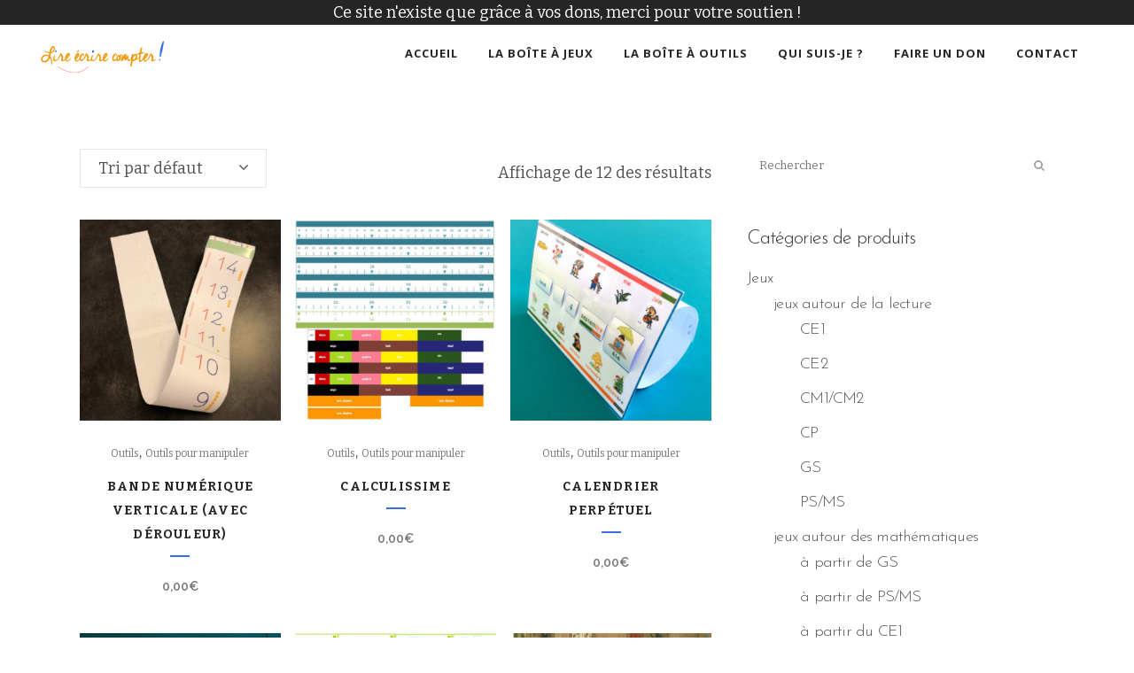

--- FILE ---
content_type: text/html; charset=UTF-8
request_url: https://lire-ecrire-compter.com/?product_cat=outils-pour-manipuler&rating_filter=5
body_size: 51294
content:

<!DOCTYPE html>
<html lang="fr-FR">
<head>
	<meta charset="UTF-8" />
	
				<meta name="viewport" content="width=device-width,initial-scale=1,user-scalable=no">
		
            
                        <link rel="shortcut icon" type="image/x-icon" href="https://lire-ecrire-compter.com/wp-content/uploads/2020/01/favicon.jpg">
            <link rel="apple-touch-icon" href="https://lire-ecrire-compter.com/wp-content/uploads/2020/01/favicon.jpg"/>
        
	<link rel="profile" href="http://gmpg.org/xfn/11" />
	<link rel="pingback" href="https://lire-ecrire-compter.com/xmlrpc.php" />

	<meta name='robots' content='index, follow, max-image-preview:large, max-snippet:-1, max-video-preview:-1' />
	<style>img:is([sizes="auto" i], [sizes^="auto," i]) { contain-intrinsic-size: 3000px 1500px }</style>
	<script id="cookieyes" type="text/javascript" src="https://cdn-cookieyes.com/client_data/51817594e0be2a40e81e0450/script.js"></script>
	<!-- This site is optimized with the Yoast SEO plugin v26.3 - https://yoast.com/wordpress/plugins/seo/ -->
	<title>Archives des Outils pour manipuler - Lire écrire compter</title>
	<link rel="canonical" href="https://lire-ecrire-compter.com/?product_cat=outils-pour-manipuler" />
	<meta property="og:locale" content="fr_FR" />
	<meta property="og:type" content="article" />
	<meta property="og:title" content="Archives des Outils pour manipuler - Lire écrire compter" />
	<meta property="og:url" content="https://lire-ecrire-compter.com/?product_cat=outils-pour-manipuler" />
	<meta property="og:site_name" content="Lire écrire compter" />
	<meta name="twitter:card" content="summary_large_image" />
	<script type="application/ld+json" class="yoast-schema-graph">{"@context":"https://schema.org","@graph":[{"@type":"CollectionPage","@id":"https://lire-ecrire-compter.com/?product_cat=outils-pour-manipuler","url":"https://lire-ecrire-compter.com/?product_cat=outils-pour-manipuler","name":"Archives des Outils pour manipuler - Lire écrire compter","isPartOf":{"@id":"https://lire-ecrire-compter.com/#website"},"primaryImageOfPage":{"@id":"https://lire-ecrire-compter.com/?product_cat=outils-pour-manipuler#primaryimage"},"image":{"@id":"https://lire-ecrire-compter.com/?product_cat=outils-pour-manipuler#primaryimage"},"thumbnailUrl":"https://lire-ecrire-compter.com/wp-content/uploads/2020/03/IMG_0211-e1574354344109.jpg","breadcrumb":{"@id":"https://lire-ecrire-compter.com/?product_cat=outils-pour-manipuler#breadcrumb"},"inLanguage":"fr-FR"},{"@type":"ImageObject","inLanguage":"fr-FR","@id":"https://lire-ecrire-compter.com/?product_cat=outils-pour-manipuler#primaryimage","url":"https://lire-ecrire-compter.com/wp-content/uploads/2020/03/IMG_0211-e1574354344109.jpg","contentUrl":"https://lire-ecrire-compter.com/wp-content/uploads/2020/03/IMG_0211-e1574354344109.jpg","width":1200,"height":1200},{"@type":"BreadcrumbList","@id":"https://lire-ecrire-compter.com/?product_cat=outils-pour-manipuler#breadcrumb","itemListElement":[{"@type":"ListItem","position":1,"name":"Accueil","item":"https://lire-ecrire-compter.com/"},{"@type":"ListItem","position":2,"name":"Outils","item":"https://lire-ecrire-compter.com/?product_cat=outils"},{"@type":"ListItem","position":3,"name":"Outils pour manipuler"}]},{"@type":"WebSite","@id":"https://lire-ecrire-compter.com/#website","url":"https://lire-ecrire-compter.com/","name":"Lire écrire compter","description":"Jouer pour apprendre","potentialAction":[{"@type":"SearchAction","target":{"@type":"EntryPoint","urlTemplate":"https://lire-ecrire-compter.com/?s={search_term_string}"},"query-input":{"@type":"PropertyValueSpecification","valueRequired":true,"valueName":"search_term_string"}}],"inLanguage":"fr-FR"}]}</script>
	<!-- / Yoast SEO plugin. -->


<link rel='dns-prefetch' href='//fonts.googleapis.com' />
<link rel="alternate" type="application/rss+xml" title="Lire écrire compter &raquo; Flux" href="https://lire-ecrire-compter.com/?feed=rss2" />
<link rel="alternate" type="application/rss+xml" title="Lire écrire compter &raquo; Flux des commentaires" href="https://lire-ecrire-compter.com/?feed=comments-rss2" />
<link rel="alternate" type="application/rss+xml" title="Flux pour Lire écrire compter &raquo; Outils pour manipuler Catégorie" href="https://lire-ecrire-compter.com/?feed=rss2&#038;product_cat=outils-pour-manipuler" />
		<!-- This site uses the Google Analytics by MonsterInsights plugin v9.9.0 - Using Analytics tracking - https://www.monsterinsights.com/ -->
							<script src="//www.googletagmanager.com/gtag/js?id=G-Z4GDLXYXRD"  data-cfasync="false" data-wpfc-render="false" type="text/javascript" async></script>
			<script data-cfasync="false" data-wpfc-render="false" type="text/javascript">
				var mi_version = '9.9.0';
				var mi_track_user = true;
				var mi_no_track_reason = '';
								var MonsterInsightsDefaultLocations = {"page_location":"https:\/\/lire-ecrire-compter.com\/?product_cat=outils-pour-manipuler&rating_filter=5"};
								if ( typeof MonsterInsightsPrivacyGuardFilter === 'function' ) {
					var MonsterInsightsLocations = (typeof MonsterInsightsExcludeQuery === 'object') ? MonsterInsightsPrivacyGuardFilter( MonsterInsightsExcludeQuery ) : MonsterInsightsPrivacyGuardFilter( MonsterInsightsDefaultLocations );
				} else {
					var MonsterInsightsLocations = (typeof MonsterInsightsExcludeQuery === 'object') ? MonsterInsightsExcludeQuery : MonsterInsightsDefaultLocations;
				}

								var disableStrs = [
										'ga-disable-G-Z4GDLXYXRD',
									];

				/* Function to detect opted out users */
				function __gtagTrackerIsOptedOut() {
					for (var index = 0; index < disableStrs.length; index++) {
						if (document.cookie.indexOf(disableStrs[index] + '=true') > -1) {
							return true;
						}
					}

					return false;
				}

				/* Disable tracking if the opt-out cookie exists. */
				if (__gtagTrackerIsOptedOut()) {
					for (var index = 0; index < disableStrs.length; index++) {
						window[disableStrs[index]] = true;
					}
				}

				/* Opt-out function */
				function __gtagTrackerOptout() {
					for (var index = 0; index < disableStrs.length; index++) {
						document.cookie = disableStrs[index] + '=true; expires=Thu, 31 Dec 2099 23:59:59 UTC; path=/';
						window[disableStrs[index]] = true;
					}
				}

				if ('undefined' === typeof gaOptout) {
					function gaOptout() {
						__gtagTrackerOptout();
					}
				}
								window.dataLayer = window.dataLayer || [];

				window.MonsterInsightsDualTracker = {
					helpers: {},
					trackers: {},
				};
				if (mi_track_user) {
					function __gtagDataLayer() {
						dataLayer.push(arguments);
					}

					function __gtagTracker(type, name, parameters) {
						if (!parameters) {
							parameters = {};
						}

						if (parameters.send_to) {
							__gtagDataLayer.apply(null, arguments);
							return;
						}

						if (type === 'event') {
														parameters.send_to = monsterinsights_frontend.v4_id;
							var hookName = name;
							if (typeof parameters['event_category'] !== 'undefined') {
								hookName = parameters['event_category'] + ':' + name;
							}

							if (typeof MonsterInsightsDualTracker.trackers[hookName] !== 'undefined') {
								MonsterInsightsDualTracker.trackers[hookName](parameters);
							} else {
								__gtagDataLayer('event', name, parameters);
							}
							
						} else {
							__gtagDataLayer.apply(null, arguments);
						}
					}

					__gtagTracker('js', new Date());
					__gtagTracker('set', {
						'developer_id.dZGIzZG': true,
											});
					if ( MonsterInsightsLocations.page_location ) {
						__gtagTracker('set', MonsterInsightsLocations);
					}
										__gtagTracker('config', 'G-Z4GDLXYXRD', {"forceSSL":"true","link_attribution":"true"} );
										window.gtag = __gtagTracker;										(function () {
						/* https://developers.google.com/analytics/devguides/collection/analyticsjs/ */
						/* ga and __gaTracker compatibility shim. */
						var noopfn = function () {
							return null;
						};
						var newtracker = function () {
							return new Tracker();
						};
						var Tracker = function () {
							return null;
						};
						var p = Tracker.prototype;
						p.get = noopfn;
						p.set = noopfn;
						p.send = function () {
							var args = Array.prototype.slice.call(arguments);
							args.unshift('send');
							__gaTracker.apply(null, args);
						};
						var __gaTracker = function () {
							var len = arguments.length;
							if (len === 0) {
								return;
							}
							var f = arguments[len - 1];
							if (typeof f !== 'object' || f === null || typeof f.hitCallback !== 'function') {
								if ('send' === arguments[0]) {
									var hitConverted, hitObject = false, action;
									if ('event' === arguments[1]) {
										if ('undefined' !== typeof arguments[3]) {
											hitObject = {
												'eventAction': arguments[3],
												'eventCategory': arguments[2],
												'eventLabel': arguments[4],
												'value': arguments[5] ? arguments[5] : 1,
											}
										}
									}
									if ('pageview' === arguments[1]) {
										if ('undefined' !== typeof arguments[2]) {
											hitObject = {
												'eventAction': 'page_view',
												'page_path': arguments[2],
											}
										}
									}
									if (typeof arguments[2] === 'object') {
										hitObject = arguments[2];
									}
									if (typeof arguments[5] === 'object') {
										Object.assign(hitObject, arguments[5]);
									}
									if ('undefined' !== typeof arguments[1].hitType) {
										hitObject = arguments[1];
										if ('pageview' === hitObject.hitType) {
											hitObject.eventAction = 'page_view';
										}
									}
									if (hitObject) {
										action = 'timing' === arguments[1].hitType ? 'timing_complete' : hitObject.eventAction;
										hitConverted = mapArgs(hitObject);
										__gtagTracker('event', action, hitConverted);
									}
								}
								return;
							}

							function mapArgs(args) {
								var arg, hit = {};
								var gaMap = {
									'eventCategory': 'event_category',
									'eventAction': 'event_action',
									'eventLabel': 'event_label',
									'eventValue': 'event_value',
									'nonInteraction': 'non_interaction',
									'timingCategory': 'event_category',
									'timingVar': 'name',
									'timingValue': 'value',
									'timingLabel': 'event_label',
									'page': 'page_path',
									'location': 'page_location',
									'title': 'page_title',
									'referrer' : 'page_referrer',
								};
								for (arg in args) {
																		if (!(!args.hasOwnProperty(arg) || !gaMap.hasOwnProperty(arg))) {
										hit[gaMap[arg]] = args[arg];
									} else {
										hit[arg] = args[arg];
									}
								}
								return hit;
							}

							try {
								f.hitCallback();
							} catch (ex) {
							}
						};
						__gaTracker.create = newtracker;
						__gaTracker.getByName = newtracker;
						__gaTracker.getAll = function () {
							return [];
						};
						__gaTracker.remove = noopfn;
						__gaTracker.loaded = true;
						window['__gaTracker'] = __gaTracker;
					})();
									} else {
										console.log("");
					(function () {
						function __gtagTracker() {
							return null;
						}

						window['__gtagTracker'] = __gtagTracker;
						window['gtag'] = __gtagTracker;
					})();
									}
			</script>
			
							<!-- / Google Analytics by MonsterInsights -->
		<script type="text/javascript">
/* <![CDATA[ */
window._wpemojiSettings = {"baseUrl":"https:\/\/s.w.org\/images\/core\/emoji\/16.0.1\/72x72\/","ext":".png","svgUrl":"https:\/\/s.w.org\/images\/core\/emoji\/16.0.1\/svg\/","svgExt":".svg","source":{"concatemoji":"https:\/\/lire-ecrire-compter.com\/wp-includes\/js\/wp-emoji-release.min.js?ver=6.8.3"}};
/*! This file is auto-generated */
!function(s,n){var o,i,e;function c(e){try{var t={supportTests:e,timestamp:(new Date).valueOf()};sessionStorage.setItem(o,JSON.stringify(t))}catch(e){}}function p(e,t,n){e.clearRect(0,0,e.canvas.width,e.canvas.height),e.fillText(t,0,0);var t=new Uint32Array(e.getImageData(0,0,e.canvas.width,e.canvas.height).data),a=(e.clearRect(0,0,e.canvas.width,e.canvas.height),e.fillText(n,0,0),new Uint32Array(e.getImageData(0,0,e.canvas.width,e.canvas.height).data));return t.every(function(e,t){return e===a[t]})}function u(e,t){e.clearRect(0,0,e.canvas.width,e.canvas.height),e.fillText(t,0,0);for(var n=e.getImageData(16,16,1,1),a=0;a<n.data.length;a++)if(0!==n.data[a])return!1;return!0}function f(e,t,n,a){switch(t){case"flag":return n(e,"\ud83c\udff3\ufe0f\u200d\u26a7\ufe0f","\ud83c\udff3\ufe0f\u200b\u26a7\ufe0f")?!1:!n(e,"\ud83c\udde8\ud83c\uddf6","\ud83c\udde8\u200b\ud83c\uddf6")&&!n(e,"\ud83c\udff4\udb40\udc67\udb40\udc62\udb40\udc65\udb40\udc6e\udb40\udc67\udb40\udc7f","\ud83c\udff4\u200b\udb40\udc67\u200b\udb40\udc62\u200b\udb40\udc65\u200b\udb40\udc6e\u200b\udb40\udc67\u200b\udb40\udc7f");case"emoji":return!a(e,"\ud83e\udedf")}return!1}function g(e,t,n,a){var r="undefined"!=typeof WorkerGlobalScope&&self instanceof WorkerGlobalScope?new OffscreenCanvas(300,150):s.createElement("canvas"),o=r.getContext("2d",{willReadFrequently:!0}),i=(o.textBaseline="top",o.font="600 32px Arial",{});return e.forEach(function(e){i[e]=t(o,e,n,a)}),i}function t(e){var t=s.createElement("script");t.src=e,t.defer=!0,s.head.appendChild(t)}"undefined"!=typeof Promise&&(o="wpEmojiSettingsSupports",i=["flag","emoji"],n.supports={everything:!0,everythingExceptFlag:!0},e=new Promise(function(e){s.addEventListener("DOMContentLoaded",e,{once:!0})}),new Promise(function(t){var n=function(){try{var e=JSON.parse(sessionStorage.getItem(o));if("object"==typeof e&&"number"==typeof e.timestamp&&(new Date).valueOf()<e.timestamp+604800&&"object"==typeof e.supportTests)return e.supportTests}catch(e){}return null}();if(!n){if("undefined"!=typeof Worker&&"undefined"!=typeof OffscreenCanvas&&"undefined"!=typeof URL&&URL.createObjectURL&&"undefined"!=typeof Blob)try{var e="postMessage("+g.toString()+"("+[JSON.stringify(i),f.toString(),p.toString(),u.toString()].join(",")+"));",a=new Blob([e],{type:"text/javascript"}),r=new Worker(URL.createObjectURL(a),{name:"wpTestEmojiSupports"});return void(r.onmessage=function(e){c(n=e.data),r.terminate(),t(n)})}catch(e){}c(n=g(i,f,p,u))}t(n)}).then(function(e){for(var t in e)n.supports[t]=e[t],n.supports.everything=n.supports.everything&&n.supports[t],"flag"!==t&&(n.supports.everythingExceptFlag=n.supports.everythingExceptFlag&&n.supports[t]);n.supports.everythingExceptFlag=n.supports.everythingExceptFlag&&!n.supports.flag,n.DOMReady=!1,n.readyCallback=function(){n.DOMReady=!0}}).then(function(){return e}).then(function(){var e;n.supports.everything||(n.readyCallback(),(e=n.source||{}).concatemoji?t(e.concatemoji):e.wpemoji&&e.twemoji&&(t(e.twemoji),t(e.wpemoji)))}))}((window,document),window._wpemojiSettings);
/* ]]> */
</script>
<link rel='stylesheet' id='givewp-campaign-blocks-fonts-css' href='https://fonts.googleapis.com/css2?family=Inter%3Awght%40400%3B500%3B600%3B700&#038;display=swap&#038;ver=6.8.3' type='text/css' media='all' />
<link rel='stylesheet' id='layerslider-css' href='https://lire-ecrire-compter.com/wp-content/plugins/LayerSlider/static/layerslider/css/layerslider.css?ver=6.10.0' type='text/css' media='all' />
<style id='wp-emoji-styles-inline-css' type='text/css'>

	img.wp-smiley, img.emoji {
		display: inline !important;
		border: none !important;
		box-shadow: none !important;
		height: 1em !important;
		width: 1em !important;
		margin: 0 0.07em !important;
		vertical-align: -0.1em !important;
		background: none !important;
		padding: 0 !important;
	}
</style>
<link rel='stylesheet' id='wp-block-library-css' href='https://lire-ecrire-compter.com/wp-includes/css/dist/block-library/style.min.css?ver=6.8.3' type='text/css' media='all' />
<style id='classic-theme-styles-inline-css' type='text/css'>
/*! This file is auto-generated */
.wp-block-button__link{color:#fff;background-color:#32373c;border-radius:9999px;box-shadow:none;text-decoration:none;padding:calc(.667em + 2px) calc(1.333em + 2px);font-size:1.125em}.wp-block-file__button{background:#32373c;color:#fff;text-decoration:none}
</style>
<style id='givewp-campaign-comments-block-style-inline-css' type='text/css'>
.givewp-campaign-comment-block-card{display:flex;gap:var(--givewp-spacing-3);padding:var(--givewp-spacing-4) 0}.givewp-campaign-comment-block-card__avatar{align-items:center;border-radius:50%;display:flex;height:40px;justify-content:center;width:40px}.givewp-campaign-comment-block-card__avatar img{align-items:center;border-radius:50%;display:flex;height:auto;justify-content:center;min-width:40px;width:100%}.givewp-campaign-comment-block-card__donor-name{color:var(--givewp-neutral-700);font-size:1rem;font-weight:600;line-height:1.5;margin:0;text-align:left}.givewp-campaign-comment-block-card__details{align-items:center;color:var(--givewp-neutral-400);display:flex;font-size:.875rem;font-weight:500;gap:var(--givewp-spacing-2);height:auto;line-height:1.43;margin:2px 0 var(--givewp-spacing-3) 0;text-align:left}.givewp-campaign-comment-block-card__comment{color:var(--givewp-neutral-700);font-size:1rem;line-height:1.5;margin:0;text-align:left}.givewp-campaign-comment-block-card__read-more{background:none;border:none;color:var(--givewp-blue-500);cursor:pointer;font-size:.875rem;line-height:1.43;outline:none;padding:0}
.givewp-campaign-comments-block-empty-state{align-items:center;background-color:var(--givewp-shades-white);border:1px solid var(--givewp-neutral-50);border-radius:.5rem;display:flex;flex-direction:column;justify-content:center;padding:var(--givewp-spacing-6)}.givewp-campaign-comments-block-empty-state__details{align-items:center;display:flex;flex-direction:column;gap:var(--givewp-spacing-1);justify-content:center;margin:.875rem 0}.givewp-campaign-comments-block-empty-state__title{color:var(--givewp-neutral-700);font-size:1rem;font-weight:500;margin:0}.givewp-campaign-comments-block-empty-state__description{color:var(--givewp-neutral-700);font-size:.875rem;line-height:1.43;margin:0}
.givewp-campaign-comment-block{background-color:var(--givewp-shades-white);display:flex;flex-direction:column;gap:var(--givewp-spacing-2);padding:var(--givewp-spacing-6) 0}.givewp-campaign-comment-block__title{color:var(--givewp-neutral-900);font-size:18px;font-weight:600;line-height:1.56;margin:0;text-align:left}.givewp-campaign-comment-block__cta{align-items:center;background-color:var(--givewp-neutral-50);border-radius:4px;color:var(--giewp-neutral-500);display:flex;font-size:14px;font-weight:600;gap:8px;height:36px;line-height:1.43;margin:0;padding:var(--givewp-spacing-2) var(--givewp-spacing-4);text-align:left}

</style>
<style id='givewp-campaign-cover-block-style-inline-css' type='text/css'>
.givewp-campaign-selector{border:1px solid #e5e7eb;border-radius:5px;box-shadow:0 2px 4px 0 rgba(0,0,0,.05);display:flex;flex-direction:column;gap:20px;padding:40px 24px}.givewp-campaign-selector__label{padding-bottom:16px}.givewp-campaign-selector__select input[type=text]:focus{border-color:transparent;box-shadow:0 0 0 1px transparent;outline:2px solid transparent}.givewp-campaign-selector__logo{align-self:center}.givewp-campaign-selector__open{background:#2271b1;border:none;border-radius:5px;color:#fff;cursor:pointer;padding:.5rem 1rem}.givewp-campaign-selector__submit{background-color:#27ae60;border:0;border-radius:5px;color:#fff;font-weight:700;outline:none;padding:1rem;text-align:center;transition:.2s;width:100%}.givewp-campaign-selector__submit:disabled{background-color:#f3f4f6;color:#9ca0af}.givewp-campaign-selector__submit:hover:not(:disabled){cursor:pointer;filter:brightness(1.2)}
.givewp-campaign-cover-block__button{align-items:center;border:1px solid #2271b1;border-radius:2px;color:#2271b1;display:flex;justify-content:center;margin-bottom:.5rem;min-height:32px;width:100%}.givewp-campaign-cover-block__image{border-radius:2px;display:flex;flex-grow:1;margin-bottom:.5rem;max-height:4.44rem;-o-object-fit:cover;object-fit:cover;width:100%}.givewp-campaign-cover-block__help-text{color:#4b5563;font-size:.75rem;font-stretch:normal;font-style:normal;font-weight:400;letter-spacing:normal;line-height:1.4;text-align:left}.givewp-campaign-cover-block__edit-campaign-link{align-items:center;display:inline-flex;font-size:.75rem;font-stretch:normal;font-style:normal;font-weight:400;gap:.125rem;line-height:1.4}.givewp-campaign-cover-block__edit-campaign-link svg{fill:currentColor;height:1.25rem;width:1.25rem}.givewp-campaign-cover-block-preview__image{align-items:center;display:flex;height:100%;justify-content:center;width:100%}

</style>
<style id='givewp-campaign-donations-style-inline-css' type='text/css'>
.givewp-campaign-donations-block{padding:1.5rem 0}.givewp-campaign-donations-block *{font-family:Inter,sans-serif}.givewp-campaign-donations-block .givewp-campaign-donations-block__header{align-items:center;display:flex;justify-content:space-between;margin-bottom:.5rem}.givewp-campaign-donations-block .givewp-campaign-donations-block__title{color:var(--givewp-neutral-900);font-size:1.125rem;font-weight:600;line-height:1.56;margin:0}.givewp-campaign-donations-block .givewp-campaign-donations-block__donations{display:grid;gap:.5rem;margin:0;padding:0}.givewp-campaign-donations-block .givewp-campaign-donations-block__donation,.givewp-campaign-donations-block .givewp-campaign-donations-block__empty-state{background-color:var(--givewp-shades-white);border:1px solid var(--givewp-neutral-50);border-radius:.5rem;display:flex;padding:1rem}.givewp-campaign-donations-block .givewp-campaign-donations-block__donation{align-items:center;gap:.75rem}.givewp-campaign-donations-block .givewp-campaign-donations-block__donation-icon{align-items:center;display:flex}.givewp-campaign-donations-block .givewp-campaign-donations-block__donation-icon img{border-radius:100%;height:2.5rem;-o-object-fit:cover;object-fit:cover;width:2.5rem}.givewp-campaign-donations-block .givewp-campaign-donations-block__donation-info{display:flex;flex-direction:column;justify-content:center;row-gap:.25rem}.givewp-campaign-donations-block .givewp-campaign-donations-block__donation-description{color:var(--givewp-neutral-500);font-size:1rem;font-weight:500;line-height:1.5;margin:0}.givewp-campaign-donations-block .givewp-campaign-donations-block__donation-description strong{color:var(--givewp-neutral-700);font-weight:600}.givewp-campaign-donations-block .givewp-campaign-donations-block__donation-date{align-items:center;color:var(--givewp-neutral-400);display:flex;font-size:.875rem;font-weight:500;line-height:1.43}.givewp-campaign-donations-block .givewp-campaign-donations-block__donation-ribbon{align-items:center;border-radius:100%;color:#1f2937;display:flex;height:1.25rem;justify-content:center;margin-left:auto;width:1.25rem}.givewp-campaign-donations-block .givewp-campaign-donations-block__donation-ribbon[data-position="1"]{background-color:gold}.givewp-campaign-donations-block .givewp-campaign-donations-block__donation-ribbon[data-position="2"]{background-color:silver}.givewp-campaign-donations-block .givewp-campaign-donations-block__donation-ribbon[data-position="3"]{background-color:#cd7f32;color:#fffaf2}.givewp-campaign-donations-block .givewp-campaign-donations-block__donation-amount{color:var(--givewp-neutral-700);font-size:1.125rem;font-weight:600;line-height:1.56;margin-left:auto}.givewp-campaign-donations-block .givewp-campaign-donations-block__footer{display:flex;justify-content:center;margin-top:.5rem}.givewp-campaign-donations-block .givewp-campaign-donations-block__donate-button button.givewp-donation-form-modal__open,.givewp-campaign-donations-block .givewp-campaign-donations-block__empty-button button.givewp-donation-form-modal__open,.givewp-campaign-donations-block .givewp-campaign-donations-block__load-more-button{background:none!important;border:1px solid var(--givewp-primary-color);border-radius:.5rem;color:var(--givewp-primary-color)!important;font-size:.875rem;font-weight:600;line-height:1.43;padding:.25rem 1rem!important}.givewp-campaign-donations-block .givewp-campaign-donations-block__donate-button button.givewp-donation-form-modal__open:hover,.givewp-campaign-donations-block .givewp-campaign-donations-block__empty-button button.givewp-donation-form-modal__open:hover,.givewp-campaign-donations-block .givewp-campaign-donations-block__load-more-button:hover{background:var(--givewp-primary-color)!important;color:var(--givewp-shades-white)!important}.givewp-campaign-donations-block .givewp-campaign-donations-block__empty-state{align-items:center;flex-direction:column;padding:1.5rem}.givewp-campaign-donations-block .givewp-campaign-donations-block__empty-description,.givewp-campaign-donations-block .givewp-campaign-donations-block__empty-title{color:var(--givewp-neutral-700);margin:0}.givewp-campaign-donations-block .givewp-campaign-donations-block__empty-title{font-size:1rem;font-weight:500;line-height:1.5}.givewp-campaign-donations-block .givewp-campaign-donations-block__empty-description{font-size:.875rem;line-height:1.43;margin-top:.25rem}.givewp-campaign-donations-block .givewp-campaign-donations-block__empty-icon{color:var(--givewp-secondary-color);margin-bottom:.875rem;order:-1}.givewp-campaign-donations-block .givewp-campaign-donations-block__empty-button{margin-top:.875rem}.givewp-campaign-donations-block .givewp-campaign-donations-block__empty-button button.givewp-donation-form-modal__open{border-radius:.25rem;padding:.5rem 1rem!important}

</style>
<link rel='stylesheet' id='givewp-campaign-donors-style-css' href='https://lire-ecrire-compter.com/wp-content/plugins/give/build/campaignDonorsBlockApp.css?ver=1.0.0' type='text/css' media='all' />
<style id='givewp-campaign-form-style-inline-css' type='text/css'>
.givewp-donation-form-modal{outline:none;overflow-y:scroll;padding:1rem;width:100%}.givewp-donation-form-modal[data-entering=true]{animation:modal-fade .3s,modal-zoom .6s}@keyframes modal-fade{0%{opacity:0}to{opacity:1}}@keyframes modal-zoom{0%{transform:scale(.8)}to{transform:scale(1)}}.givewp-donation-form-modal__overlay{align-items:center;background:rgba(0,0,0,.7);display:flex;flex-direction:column;height:var(--visual-viewport-height);justify-content:center;left:0;position:fixed;top:0;width:100vw;z-index:100}.givewp-donation-form-modal__overlay[data-loading=true]{display:none}.givewp-donation-form-modal__overlay[data-entering=true]{animation:modal-fade .3s}.givewp-donation-form-modal__overlay[data-exiting=true]{animation:modal-fade .15s ease-in reverse}.givewp-donation-form-modal__open__spinner{left:50%;line-height:1;position:absolute;top:50%;transform:translate(-50%,-50%);z-index:100}.givewp-donation-form-modal__open{position:relative}.givewp-donation-form-modal__close{background:#e7e8ed;border:1px solid transparent;border-radius:50%;cursor:pointer;display:flex;padding:.75rem;position:fixed;right:25px;top:25px;transition:.2s;width:-moz-fit-content;width:fit-content;z-index:999}.givewp-donation-form-modal__close svg{height:1rem;width:1rem}.givewp-donation-form-modal__close:active,.givewp-donation-form-modal__close:focus,.givewp-donation-form-modal__close:hover{background-color:#caccd7;border:1px solid #caccd7}.admin-bar .givewp-donation-form-modal{margin-top:32px}.admin-bar .givewp-donation-form-modal__close{top:57px}
.givewp-entity-selector{border:1px solid #e5e7eb;border-radius:5px;box-shadow:0 2px 4px 0 rgba(0,0,0,.05);display:flex;flex-direction:column;gap:20px;padding:40px 24px}.givewp-entity-selector__label{padding-bottom:16px}.givewp-entity-selector__select input[type=text]:focus{border-color:transparent;box-shadow:0 0 0 1px transparent;outline:2px solid transparent}.givewp-entity-selector__logo{align-self:center}.givewp-entity-selector__open{background:#2271b1;border:none;border-radius:5px;color:#fff;cursor:pointer;padding:.5rem 1rem}.givewp-entity-selector__submit{background-color:#27ae60;border:0;border-radius:5px;color:#fff;font-weight:700;outline:none;padding:1rem;text-align:center;transition:.2s;width:100%}.givewp-entity-selector__submit:disabled{background-color:#f3f4f6;color:#9ca0af}.givewp-entity-selector__submit:hover:not(:disabled){cursor:pointer;filter:brightness(1.2)}
.givewp-campaign-selector{border:1px solid #e5e7eb;border-radius:5px;box-shadow:0 2px 4px 0 rgba(0,0,0,.05);display:flex;flex-direction:column;gap:20px;padding:40px 24px}.givewp-campaign-selector__label{padding-bottom:16px}.givewp-campaign-selector__select input[type=text]:focus{border-color:transparent;box-shadow:0 0 0 1px transparent;outline:2px solid transparent}.givewp-campaign-selector__logo{align-self:center}.givewp-campaign-selector__open{background:#2271b1;border:none;border-radius:5px;color:#fff;cursor:pointer;padding:.5rem 1rem}.givewp-campaign-selector__submit{background-color:#27ae60;border:0;border-radius:5px;color:#fff;font-weight:700;outline:none;padding:1rem;text-align:center;transition:.2s;width:100%}.givewp-campaign-selector__submit:disabled{background-color:#f3f4f6;color:#9ca0af}.givewp-campaign-selector__submit:hover:not(:disabled){cursor:pointer;filter:brightness(1.2)}
.givewp-donation-form-link,.givewp-donation-form-modal__open{background:var(--givewp-primary-color,#2271b1);border:none;border-radius:5px;color:#fff;cursor:pointer;font-family:-apple-system,BlinkMacSystemFont,Segoe UI,Roboto,Oxygen-Sans,Ubuntu,Cantarell,Helvetica Neue,sans-serif;font-size:1rem;font-weight:500!important;line-height:1.5;padding:.75rem 1.25rem!important;text-decoration:none!important;transition:all .2s ease;width:100%}.givewp-donation-form-link:active,.givewp-donation-form-link:focus,.givewp-donation-form-link:focus-visible,.givewp-donation-form-link:hover,.givewp-donation-form-modal__open:active,.givewp-donation-form-modal__open:focus,.givewp-donation-form-modal__open:focus-visible,.givewp-donation-form-modal__open:hover{background-color:color-mix(in srgb,var(--givewp-primary-color,#2271b1),#000 20%)}.components-input-control__label{width:100%}.wp-block-givewp-campaign-form{position:relative}.wp-block-givewp-campaign-form form[id*=give-form] #give-gateway-radio-list>li input[type=radio]{display:inline-block}.wp-block-givewp-campaign-form iframe{pointer-events:none;width:100%!important}.give-change-donation-form-btn svg{margin-top:3px}.givewp-default-form-toggle{margin-top:var(--givewp-spacing-4)}

</style>
<style id='givewp-campaign-goal-style-inline-css' type='text/css'>
.givewp-campaign-goal{display:flex;flex-direction:column;gap:.5rem;padding-bottom:1rem}.givewp-campaign-goal__container{display:flex;flex-direction:row;justify-content:space-between}.givewp-campaign-goal__container-item{display:flex;flex-direction:column;gap:.2rem}.givewp-campaign-goal__container-item span{color:var(--givewp-neutral-500);font-size:12px;font-weight:600;letter-spacing:.48px;line-height:1.5;text-transform:uppercase}.givewp-campaign-goal__container-item strong{color:var(--givewp-neutral-900);font-size:20px;font-weight:600;line-height:1.6}.givewp-campaign-goal__progress-bar{display:flex}.givewp-campaign-goal__progress-bar-container{background-color:#f2f2f2;border-radius:14px;box-shadow:inset 0 1px 4px 0 rgba(0,0,0,.09);display:flex;flex-grow:1;height:8px}.givewp-campaign-goal__progress-bar-progress{background:var(--givewp-secondary-color,#2d802f);border-radius:14px;box-shadow:inset 0 1px 4px 0 rgba(0,0,0,.09);display:flex;height:8px}

</style>
<style id='givewp-campaign-stats-block-style-inline-css' type='text/css'>
.givewp-campaign-stats-block span{color:var(--givewp-neutral-500);display:block;font-size:12px;font-weight:600;letter-spacing:.48px;line-height:1.5;margin-bottom:2px;text-align:left;text-transform:uppercase}.givewp-campaign-stats-block strong{color:var(--givewp-neutral-900);font-size:20px;font-weight:600;letter-spacing:normal;line-height:1.6}

</style>
<style id='givewp-campaign-donate-button-style-inline-css' type='text/css'>
.givewp-donation-form-link,.givewp-donation-form-modal__open{background:var(--givewp-primary-color,#2271b1);border:none;border-radius:5px;color:#fff;cursor:pointer;font-family:-apple-system,BlinkMacSystemFont,Segoe UI,Roboto,Oxygen-Sans,Ubuntu,Cantarell,Helvetica Neue,sans-serif;font-size:1rem;font-weight:500!important;line-height:1.5;padding:.75rem 1.25rem!important;text-decoration:none!important;transition:all .2s ease;width:100%}.givewp-donation-form-link:active,.givewp-donation-form-link:focus,.givewp-donation-form-link:focus-visible,.givewp-donation-form-link:hover,.givewp-donation-form-modal__open:active,.givewp-donation-form-modal__open:focus,.givewp-donation-form-modal__open:focus-visible,.givewp-donation-form-modal__open:hover{background-color:color-mix(in srgb,var(--givewp-primary-color,#2271b1),#000 20%)}.give-change-donation-form-btn svg{margin-top:3px}.givewp-default-form-toggle{margin-top:var(--givewp-spacing-4)}

</style>
<style id='global-styles-inline-css' type='text/css'>
:root{--wp--preset--aspect-ratio--square: 1;--wp--preset--aspect-ratio--4-3: 4/3;--wp--preset--aspect-ratio--3-4: 3/4;--wp--preset--aspect-ratio--3-2: 3/2;--wp--preset--aspect-ratio--2-3: 2/3;--wp--preset--aspect-ratio--16-9: 16/9;--wp--preset--aspect-ratio--9-16: 9/16;--wp--preset--color--black: #000000;--wp--preset--color--cyan-bluish-gray: #abb8c3;--wp--preset--color--white: #ffffff;--wp--preset--color--pale-pink: #f78da7;--wp--preset--color--vivid-red: #cf2e2e;--wp--preset--color--luminous-vivid-orange: #ff6900;--wp--preset--color--luminous-vivid-amber: #fcb900;--wp--preset--color--light-green-cyan: #7bdcb5;--wp--preset--color--vivid-green-cyan: #00d084;--wp--preset--color--pale-cyan-blue: #8ed1fc;--wp--preset--color--vivid-cyan-blue: #0693e3;--wp--preset--color--vivid-purple: #9b51e0;--wp--preset--gradient--vivid-cyan-blue-to-vivid-purple: linear-gradient(135deg,rgba(6,147,227,1) 0%,rgb(155,81,224) 100%);--wp--preset--gradient--light-green-cyan-to-vivid-green-cyan: linear-gradient(135deg,rgb(122,220,180) 0%,rgb(0,208,130) 100%);--wp--preset--gradient--luminous-vivid-amber-to-luminous-vivid-orange: linear-gradient(135deg,rgba(252,185,0,1) 0%,rgba(255,105,0,1) 100%);--wp--preset--gradient--luminous-vivid-orange-to-vivid-red: linear-gradient(135deg,rgba(255,105,0,1) 0%,rgb(207,46,46) 100%);--wp--preset--gradient--very-light-gray-to-cyan-bluish-gray: linear-gradient(135deg,rgb(238,238,238) 0%,rgb(169,184,195) 100%);--wp--preset--gradient--cool-to-warm-spectrum: linear-gradient(135deg,rgb(74,234,220) 0%,rgb(151,120,209) 20%,rgb(207,42,186) 40%,rgb(238,44,130) 60%,rgb(251,105,98) 80%,rgb(254,248,76) 100%);--wp--preset--gradient--blush-light-purple: linear-gradient(135deg,rgb(255,206,236) 0%,rgb(152,150,240) 100%);--wp--preset--gradient--blush-bordeaux: linear-gradient(135deg,rgb(254,205,165) 0%,rgb(254,45,45) 50%,rgb(107,0,62) 100%);--wp--preset--gradient--luminous-dusk: linear-gradient(135deg,rgb(255,203,112) 0%,rgb(199,81,192) 50%,rgb(65,88,208) 100%);--wp--preset--gradient--pale-ocean: linear-gradient(135deg,rgb(255,245,203) 0%,rgb(182,227,212) 50%,rgb(51,167,181) 100%);--wp--preset--gradient--electric-grass: linear-gradient(135deg,rgb(202,248,128) 0%,rgb(113,206,126) 100%);--wp--preset--gradient--midnight: linear-gradient(135deg,rgb(2,3,129) 0%,rgb(40,116,252) 100%);--wp--preset--font-size--small: 13px;--wp--preset--font-size--medium: 20px;--wp--preset--font-size--large: 36px;--wp--preset--font-size--x-large: 42px;--wp--preset--spacing--20: 0.44rem;--wp--preset--spacing--30: 0.67rem;--wp--preset--spacing--40: 1rem;--wp--preset--spacing--50: 1.5rem;--wp--preset--spacing--60: 2.25rem;--wp--preset--spacing--70: 3.38rem;--wp--preset--spacing--80: 5.06rem;--wp--preset--shadow--natural: 6px 6px 9px rgba(0, 0, 0, 0.2);--wp--preset--shadow--deep: 12px 12px 50px rgba(0, 0, 0, 0.4);--wp--preset--shadow--sharp: 6px 6px 0px rgba(0, 0, 0, 0.2);--wp--preset--shadow--outlined: 6px 6px 0px -3px rgba(255, 255, 255, 1), 6px 6px rgba(0, 0, 0, 1);--wp--preset--shadow--crisp: 6px 6px 0px rgba(0, 0, 0, 1);}:where(.is-layout-flex){gap: 0.5em;}:where(.is-layout-grid){gap: 0.5em;}body .is-layout-flex{display: flex;}.is-layout-flex{flex-wrap: wrap;align-items: center;}.is-layout-flex > :is(*, div){margin: 0;}body .is-layout-grid{display: grid;}.is-layout-grid > :is(*, div){margin: 0;}:where(.wp-block-columns.is-layout-flex){gap: 2em;}:where(.wp-block-columns.is-layout-grid){gap: 2em;}:where(.wp-block-post-template.is-layout-flex){gap: 1.25em;}:where(.wp-block-post-template.is-layout-grid){gap: 1.25em;}.has-black-color{color: var(--wp--preset--color--black) !important;}.has-cyan-bluish-gray-color{color: var(--wp--preset--color--cyan-bluish-gray) !important;}.has-white-color{color: var(--wp--preset--color--white) !important;}.has-pale-pink-color{color: var(--wp--preset--color--pale-pink) !important;}.has-vivid-red-color{color: var(--wp--preset--color--vivid-red) !important;}.has-luminous-vivid-orange-color{color: var(--wp--preset--color--luminous-vivid-orange) !important;}.has-luminous-vivid-amber-color{color: var(--wp--preset--color--luminous-vivid-amber) !important;}.has-light-green-cyan-color{color: var(--wp--preset--color--light-green-cyan) !important;}.has-vivid-green-cyan-color{color: var(--wp--preset--color--vivid-green-cyan) !important;}.has-pale-cyan-blue-color{color: var(--wp--preset--color--pale-cyan-blue) !important;}.has-vivid-cyan-blue-color{color: var(--wp--preset--color--vivid-cyan-blue) !important;}.has-vivid-purple-color{color: var(--wp--preset--color--vivid-purple) !important;}.has-black-background-color{background-color: var(--wp--preset--color--black) !important;}.has-cyan-bluish-gray-background-color{background-color: var(--wp--preset--color--cyan-bluish-gray) !important;}.has-white-background-color{background-color: var(--wp--preset--color--white) !important;}.has-pale-pink-background-color{background-color: var(--wp--preset--color--pale-pink) !important;}.has-vivid-red-background-color{background-color: var(--wp--preset--color--vivid-red) !important;}.has-luminous-vivid-orange-background-color{background-color: var(--wp--preset--color--luminous-vivid-orange) !important;}.has-luminous-vivid-amber-background-color{background-color: var(--wp--preset--color--luminous-vivid-amber) !important;}.has-light-green-cyan-background-color{background-color: var(--wp--preset--color--light-green-cyan) !important;}.has-vivid-green-cyan-background-color{background-color: var(--wp--preset--color--vivid-green-cyan) !important;}.has-pale-cyan-blue-background-color{background-color: var(--wp--preset--color--pale-cyan-blue) !important;}.has-vivid-cyan-blue-background-color{background-color: var(--wp--preset--color--vivid-cyan-blue) !important;}.has-vivid-purple-background-color{background-color: var(--wp--preset--color--vivid-purple) !important;}.has-black-border-color{border-color: var(--wp--preset--color--black) !important;}.has-cyan-bluish-gray-border-color{border-color: var(--wp--preset--color--cyan-bluish-gray) !important;}.has-white-border-color{border-color: var(--wp--preset--color--white) !important;}.has-pale-pink-border-color{border-color: var(--wp--preset--color--pale-pink) !important;}.has-vivid-red-border-color{border-color: var(--wp--preset--color--vivid-red) !important;}.has-luminous-vivid-orange-border-color{border-color: var(--wp--preset--color--luminous-vivid-orange) !important;}.has-luminous-vivid-amber-border-color{border-color: var(--wp--preset--color--luminous-vivid-amber) !important;}.has-light-green-cyan-border-color{border-color: var(--wp--preset--color--light-green-cyan) !important;}.has-vivid-green-cyan-border-color{border-color: var(--wp--preset--color--vivid-green-cyan) !important;}.has-pale-cyan-blue-border-color{border-color: var(--wp--preset--color--pale-cyan-blue) !important;}.has-vivid-cyan-blue-border-color{border-color: var(--wp--preset--color--vivid-cyan-blue) !important;}.has-vivid-purple-border-color{border-color: var(--wp--preset--color--vivid-purple) !important;}.has-vivid-cyan-blue-to-vivid-purple-gradient-background{background: var(--wp--preset--gradient--vivid-cyan-blue-to-vivid-purple) !important;}.has-light-green-cyan-to-vivid-green-cyan-gradient-background{background: var(--wp--preset--gradient--light-green-cyan-to-vivid-green-cyan) !important;}.has-luminous-vivid-amber-to-luminous-vivid-orange-gradient-background{background: var(--wp--preset--gradient--luminous-vivid-amber-to-luminous-vivid-orange) !important;}.has-luminous-vivid-orange-to-vivid-red-gradient-background{background: var(--wp--preset--gradient--luminous-vivid-orange-to-vivid-red) !important;}.has-very-light-gray-to-cyan-bluish-gray-gradient-background{background: var(--wp--preset--gradient--very-light-gray-to-cyan-bluish-gray) !important;}.has-cool-to-warm-spectrum-gradient-background{background: var(--wp--preset--gradient--cool-to-warm-spectrum) !important;}.has-blush-light-purple-gradient-background{background: var(--wp--preset--gradient--blush-light-purple) !important;}.has-blush-bordeaux-gradient-background{background: var(--wp--preset--gradient--blush-bordeaux) !important;}.has-luminous-dusk-gradient-background{background: var(--wp--preset--gradient--luminous-dusk) !important;}.has-pale-ocean-gradient-background{background: var(--wp--preset--gradient--pale-ocean) !important;}.has-electric-grass-gradient-background{background: var(--wp--preset--gradient--electric-grass) !important;}.has-midnight-gradient-background{background: var(--wp--preset--gradient--midnight) !important;}.has-small-font-size{font-size: var(--wp--preset--font-size--small) !important;}.has-medium-font-size{font-size: var(--wp--preset--font-size--medium) !important;}.has-large-font-size{font-size: var(--wp--preset--font-size--large) !important;}.has-x-large-font-size{font-size: var(--wp--preset--font-size--x-large) !important;}
:where(.wp-block-post-template.is-layout-flex){gap: 1.25em;}:where(.wp-block-post-template.is-layout-grid){gap: 1.25em;}
:where(.wp-block-columns.is-layout-flex){gap: 2em;}:where(.wp-block-columns.is-layout-grid){gap: 2em;}
:root :where(.wp-block-pullquote){font-size: 1.5em;line-height: 1.6;}
</style>
<link rel='stylesheet' id='contact-form-7-css' href='https://lire-ecrire-compter.com/wp-content/plugins/contact-form-7/includes/css/styles.css?ver=6.1.3' type='text/css' media='all' />
<link rel='stylesheet' id='somdn-style-css' href='https://lire-ecrire-compter.com/wp-content/plugins/download-now-for-woocommerce/assets/css/somdn-style.css?ver=6.8.3' type='text/css' media='all' />
<link rel='stylesheet' id='rs-plugin-settings-css' href='https://lire-ecrire-compter.com/wp-content/plugins/revslider/public/assets/css/rs6.css?ver=6.1.5' type='text/css' media='all' />
<style id='rs-plugin-settings-inline-css' type='text/css'>
#rs-demo-id {}
</style>
<style id='woocommerce-inline-inline-css' type='text/css'>
.woocommerce form .form-row .required { visibility: visible; }
</style>
<link rel='stylesheet' id='give-styles-css' href='https://lire-ecrire-compter.com/wp-content/plugins/give/build/assets/dist/css/give.css?ver=4.13.0' type='text/css' media='all' />
<link rel='stylesheet' id='give-donation-summary-style-frontend-css' href='https://lire-ecrire-compter.com/wp-content/plugins/give/build/assets/dist/css/give-donation-summary.css?ver=4.13.0' type='text/css' media='all' />
<link rel='stylesheet' id='givewp-design-system-foundation-css' href='https://lire-ecrire-compter.com/wp-content/plugins/give/build/assets/dist/css/design-system/foundation.css?ver=1.2.0' type='text/css' media='all' />
<link rel='stylesheet' id='wpfront-notification-bar-css' href='https://lire-ecrire-compter.com/wp-content/plugins/wpfront-notification-bar/css/wpfront-notification-bar.min.css?ver=3.5.1.05102' type='text/css' media='all' />
<link rel='stylesheet' id='brands-styles-css' href='https://lire-ecrire-compter.com/wp-content/plugins/woocommerce/assets/css/brands.css?ver=10.3.7' type='text/css' media='all' />
<link rel='stylesheet' id='mediaelement-css' href='https://lire-ecrire-compter.com/wp-includes/js/mediaelement/mediaelementplayer-legacy.min.css?ver=4.2.17' type='text/css' media='all' />
<link rel='stylesheet' id='wp-mediaelement-css' href='https://lire-ecrire-compter.com/wp-includes/js/mediaelement/wp-mediaelement.min.css?ver=6.8.3' type='text/css' media='all' />
<link rel='stylesheet' id='bridge-default-style-css' href='https://lire-ecrire-compter.com/wp-content/themes/bridge/style.css?ver=6.8.3' type='text/css' media='all' />
<link rel='stylesheet' id='bridge-qode-font_awesome-css' href='https://lire-ecrire-compter.com/wp-content/themes/bridge/css/font-awesome/css/font-awesome.min.css?ver=6.8.3' type='text/css' media='all' />
<link rel='stylesheet' id='bridge-qode-font_elegant-css' href='https://lire-ecrire-compter.com/wp-content/themes/bridge/css/elegant-icons/style.min.css?ver=6.8.3' type='text/css' media='all' />
<link rel='stylesheet' id='bridge-qode-linea_icons-css' href='https://lire-ecrire-compter.com/wp-content/themes/bridge/css/linea-icons/style.css?ver=6.8.3' type='text/css' media='all' />
<link rel='stylesheet' id='bridge-qode-dripicons-css' href='https://lire-ecrire-compter.com/wp-content/themes/bridge/css/dripicons/dripicons.css?ver=6.8.3' type='text/css' media='all' />
<link rel='stylesheet' id='bridge-qode-kiko-css' href='https://lire-ecrire-compter.com/wp-content/themes/bridge/css/kiko/kiko-all.css?ver=6.8.3' type='text/css' media='all' />
<link rel='stylesheet' id='bridge-stylesheet-css' href='https://lire-ecrire-compter.com/wp-content/themes/bridge/css/stylesheet.min.css?ver=6.8.3' type='text/css' media='all' />
<style id='bridge-stylesheet-inline-css' type='text/css'>
   .archive.disabled_footer_top .footer_top_holder, .archive.disabled_footer_bottom .footer_bottom_holder { display: none;}


</style>
<link rel='stylesheet' id='bridge-woocommerce-css' href='https://lire-ecrire-compter.com/wp-content/themes/bridge/css/woocommerce.min.css?ver=6.8.3' type='text/css' media='all' />
<link rel='stylesheet' id='bridge-woocommerce-responsive-css' href='https://lire-ecrire-compter.com/wp-content/themes/bridge/css/woocommerce_responsive.min.css?ver=6.8.3' type='text/css' media='all' />
<link rel='stylesheet' id='bridge-print-css' href='https://lire-ecrire-compter.com/wp-content/themes/bridge/css/print.css?ver=6.8.3' type='text/css' media='all' />
<link rel='stylesheet' id='bridge-style-dynamic-css' href='https://lire-ecrire-compter.com/wp-content/themes/bridge/css/style_dynamic.css?ver=1643195034' type='text/css' media='all' />
<link rel='stylesheet' id='bridge-responsive-css' href='https://lire-ecrire-compter.com/wp-content/themes/bridge/css/responsive.min.css?ver=6.8.3' type='text/css' media='all' />
<link rel='stylesheet' id='bridge-style-dynamic-responsive-css' href='https://lire-ecrire-compter.com/wp-content/themes/bridge/css/style_dynamic_responsive.css?ver=1643195034' type='text/css' media='all' />
<style id='bridge-style-dynamic-responsive-inline-css' type='text/css'>
.side_menu_button > a, .mobile_menu_button span, .fixed_top_header .side_menu_button > a, .fixed_top_header .popup_menu .line, .fixed_top_header .mobile_menu_button span {
    color: #366fe5;
}

.woocommerce div.product .summary p.price, .woocommerce div.product .summary p.price span.amount {
    display: none;
}

.header_bottom {
     margin-top: 15px;

.wpcf7 form.invalid .wpcf7-response-output, .wpcf7 form.unaccepted .wpcf7-response-output {
     color: black !important;
}

.wpcf7 form.sent .wpcf7-response-output {
     color: black !important;
}

.price {
    display: none;
}

.woocommerce ul.products li.product .price { 
    display: none;
}

.somdn-download-wrap {
margin-top: 20px;
}

.woocommerce div.product div.product_meta>.social_share_list_holder>span, .woocommerce div.product div.product_meta>span {
    color: #363636;
    font-weight: 500;
    font-size: 13px;
    text-transform: uppercase;
    letter-spacing: 1px;
    font-family: Josefin Sans, sans-serif;
}

.woocommerce #content .quantity .minus, .woocommerce #content .quantity .plus, .woocommerce .quantity .minus, .woocommerce .quantity .plus, .woocommerce-page #content .quantity .minus, .woocommerce-page #content .quantity .plus, .woocommerce-page .quantity .minus, .woocommerce-page .quantity .plus{
    background-color: #f8f8f8;
    color: #01062a
}

.woocommerce .quantity .minus:hover, .woocommerce #content .quantity .minus:hover, .woocommerce-page .quantity .minus:hover, .woocommerce-page #content .quantity .minus:hover, .woocommerce .quantity .plus:hover, .woocommerce #content .quantity .plus:hover, .woocommerce-page .quantity .plus:hover, .woocommerce-page #content .quantity .plus:hover{
    color: #fff;
}

.woocommerce div.product .cart .quantity{
    padding-top: 7px;
}

.woocommerce .product .single-onsale {
    top: 15px;
    font-size: 13px;
    text-transform: uppercase;
    letter-spacing: 1px;
    font-family: Josefin Sans,sans-serif;
    font-weight: 500;
}

.woocommerce div.product .product_meta {
    margin: 35px 0;
}

.woocommerce div.product .cart {
    margin: 37px 0 25px;
}

.woocommerce .product .images {
    margin-bottom: 90px;
}


.woocommerce table.shop_attributes th {
    text-transform: uppercase;
    font-weight: 400;
    color: #363636;
    font-family: Josefin Sans, sans-serif;
    font-size: 13px;
    letter-spacing: 0.8px;
}

.woocommerce .product .price{
    margin-bottom: 28px;
}

.woocommerce div.product div.product_meta>span span, .woocommerce div.product div.product_meta>span a{
    letter-spacing: 0;
}

.woocommerce ul.products li.product h4, .woocommerce ul.products li.product h6{
    text-align: center;
    padding: 0;
    font-size: 18px;
    line-height: 26px;
    font-weight: 300;
    letter-spacing: -1px;
    text-transform: none;
    margin-bottom:5px;
}

.woocommerce ul.products li.product .price{
    text-align: center;
    color: #54524d;
    font-size: 22px;
    font-weight: 400;
    font-family: Josefin Sans, sans-serif;
}

.woocommerce .product .onsale.out-of-stock-button .out-of-stock-button-inner{
    display: none;
}

.woocommerce .product .onsale.out-of-stock-button:before{
    content: 'Sold';
    line-height: 25px;
}

.woocommerce .product .onsale.out-of-stock-button{
    width: 56px;
    height: 25px;
}

.woocommerce-page .content .container .container_inner {
    padding: 10px 0 110px;
}

.woocommerce-account .woocommerce-MyAccount-navigation li a {
    color: #363636;
    line-height: 23px;
    text-transform: uppercase;
    letter-spacing: 0.8px;
    font-weight: 400;
    font-family: Josefin Sans, sans-serif;
    padding: 8px 0;
    font-size:13px;
}

.woocommerce ul.products li.product .add-to-cart-button{
    padding: 0 30px;
}

.woocommerce ul.products li.product .added_to_cart{
    padding: 0 30px;
}

.shopping_cart_dropdown ul li{
    border-bottom-color: #ececec;
}

.shopping_cart_dropdown .qbutton.white{
    border-color: #feb142;
}

.shopping_cart_dropdown .qbutton.white:hover{
    color: #fff;
}

.shopping_cart_dropdown .qbutton.white:hover{
    background-color: #f8f8f8;
    color: #01062a;
    border-color: #f8f8f8;
}

.shopping_cart_dropdown .qbutton {
    height: 30px;
    line-height: 32px;
    font-size: 11px;
    padding: 0 18px;
}

.shopping_cart_dropdown ul li {
    padding: 12px 0;
}

.shopping_cart_header .header_cart{
    background-size: 26px;
    background-position: center;
}

.shopping_cart_header .header_cart span{
    height: 43px;
    line-height: 44px;
    width: 43px;
    font-size: 12px;
}

.header_bottom .shopping_cart_header {
    padding: 0 0px 0 7px;
}

.side_menu_button>a {
    padding: 0 12px 3px 6px;
}

.header_bottom .shopping_cart_dropdown{
 box-shadow: 1px 2px 14px 0px rgba(0, 0, 0, 0.04);
}

.shopping_cart_dropdown {
    padding: 10px 18px 18px;
}

.woocommerce-account .woocommerce-MyAccount-navigation li a:hover, .woocommerce-account .woocommerce-MyAccount-navigation li.is-active a{
    color: #feb142;
}

.shopping_cart_dropdown ul li a:hover{
    color: #feb142;
}

.shopping_cart_dropdown ul li a {
    color: #01062a;
}

.woocommerce .widget_price_filter .button, .woocommerce-page .widget_price_filter .button {
    float: right;
    padding: 0 30px;
}

.woocommerce .widget_price_filter .ui-slider .ui-slider-handle, .woocommerce-page .widget_price_filter .ui-slider .ui-slider-handle {
    background-color: #feb142;
}

.woocommerce .woocommerce-info, .woocommerce .woocommerce-message{
    border: 1px solid #e0dede;
}

.woocommerce-account h3 {
    font-size: 32px;
}

@media only screen and (min-width: 600px){
    .woocommerce .woocommerce-info{
        line-height: 50px;
    }
}

.woocommerce .woocommerce-info, .woocommerce .woocommerce-message {
    padding: 28px;
}

.shopping_cart_dropdown ul li {
    font-weight: 500;
    font-size: 13px;
    text-transform: uppercase;
    letter-spacing: 0.8px;
    line-height: 24px;
    font-family: Josefin Sans, sans-serif;
}

.woocommerce aside.sidebar ul.product_list_widget li a, aside.sidebar ul.product_list_widget li a {
    text-transform: uppercase;
    font-weight: 400;
    color: #363636;
    line-height: 23px;
    font-size: 13px;
    letter-spacing: 0.8px;
}

.woocommerce .widget_price_filter .price_label, .woocommerce-page .widget_price_filter .price_label {
    font-family: Josefin Sans,sans-serif;
    font-weight: 400;
    font-size: 13px;
    color: #363636!important;
    letter-spacing:0.8px;
}

.select2-container--default .select2-selection--single {
    border: 1px solid #e0dede;
    height: 52px;
    line-height: 49px;
}

.woocommerce .woocommerce-message, .woocommerce div.message {
    font-weight: 500;
    color: #01062a;
    text-transform: uppercase;
    letter-spacing: 1.2px;
    font-size: 15px;
}


.woocommerce ul.products li.product .price, .woocommerce li.product del .amount, .woocommerce-page li.product del .amount{
    font-size: 22px;
}

.woocommerce li.product del .amount, .woocommerce-page li.product del .amount{
    font-size: 18px;
}

.woocommerce-cart table.cart tbody tr td a:not(.checkout-button), .woocommerce-checkout .checkout table tbody tr td a, .woocommerce table.cart tbody tr span.amount, .woocommerce-page table.cart tbody span.amount{
    color: #54524d;
}

.woocommerce table.cart div.coupon .input-text, .woocommerce-page table.cart div.coupon .input-text{
    padding: 11px 13px;
    border: 1px solid #e0dede;
}

.woocommerce aside ul.product_list_widget li span.amount, aside ul.product_list_widget li span.amount {
    font-weight: 400;
}

.shopping_cart_dropdown span.total span {
    color: #01062a;
}

.shopping_cart_dropdown span.total {
    color: #01062a;
}
.shopping_cart_dropdown .cart_list span.quantity {
    color: #363636;
    font-weight: 400;
    font-family: 'Josefin Sans', sans-serif;
}

.qode_content_slider .qode_content_slider_inner{
    padding-left: 0;
}

.qode_content_slider .flex-control-nav{
    margin-top: 30px;
}

.qbutton{
    line-height: 54px;
}

@media only screen and (max-width: 1440px){
    .qode-column-wide{
        margin-left: 0;
        width: 100%;
        padding: 0 1.5%;
    }
}

p {
letter-spacing:-0.8px;
}

@media only screen and (max-width: 768px){
.qbutton {
    padding: 0 35px;
}
}

.footer_top .widget_nav_menu .menu li{
    display: inline-block;
    margin: 34px 15px 19px;
}

div.wpcf7 .ajax-loader{
    display: none;
}

header:not(.with_hover_bg_color) nav.main_menu>ul>li:hover>a{
    opacity: 1;
}
nav.main_menu ul li a span.underline_dash{
    bottom: -2px;
    z-index: -1;
}

.qode-content-bottom-row{
    background-color: #fff7ec !important;
}

.content_bottom .vc_column_container>.vc_column-inner{
    padding: 0!important;
}

@media only screen and (max-width: 600px){
    .wpcf7-form .two_columns_form_with_space{
        display: block;
    }

    .wpcf7-form .two_columns_form_with_space .column_left, .wpcf7-form .two_columns_form_with_space .column_right{
        display: block;
        width: 100%;
        padding: 0;
    }

    .wpcf7-form .two_columns_form_with_space .column_right .wpcf7-submit{
        width: 100%;
        box-sizing: border-box;
        text-align: center;
        margin-bottom: 10px;
    }
}

.qode-advanced-image-gallery .qode-owl-slider .owl-nav .owl-next:hover .qode-next-icon, .qode-advanced-image-gallery .qode-owl-slider .owl-nav .owl-prev:hover .qode-prev-icon{
    color: #fff!important;
}

.qode-advanced-image-gallery .owl-nav .qode-next-icon, .qode-advanced-image-gallery .owl-prev .qode-prev-icon{
    color: #feb142;
    font-size: 54px;
    border: none;
}

.woocommerce-page .content .container .container_inner {
    padding: 130px 0 100px;
}

.image_with_text img{
     margin: 0 auto 22px;
}

.woocommerce div.product .summary p.price del, .woocommerce div.product .summary p.price del span.amount{
    font-weight: 300;
}

.woocommerce .product .single-onsale{
    line-height: 27px
}

.woocommerce .product .onsale.out-of-stock-button, .woocommerce .product .onsale:not(.out-of-stock-button), .woocommerce .product .single-onsale{
    line-height: 29px
}

.woocommerce ul.products li.product .add-to-cart-button, .woocommerce ul.products li.product .added_to_cart, .woocommerce ul.products li.product a.qbutton.out-of-stock-button{
    box-sizing: border-box!important;
}

.woocommerce .qode-single-product-summary button.button, .woocommerce-page .qode-single-product-summary button.button, .woocommerce-page input[type=submit]{
    line-height: 56px;
}

.qode-single-product-summary .q_accordion_holder.accordion.boxed .ui-accordion-header{
    color: #fff;
    text-align: left;
    padding: 15px 16px 12px;
    font-weight: 400;
    font-family: Josefin Sans,sans-serif;
    font-size: 13px;
    letter-spacing: 1px;
    line-height: 29px;
}

aside .widget li{
    margin-bottom: 0;
}

.select2-container--default .select2-selection--single {
    letter-spacing: -1px;
}

.woocommerce div.product .summary p.price del, .woocommerce div.product .summary p.price del span.amount{
    font-weight: 300;
}

.widget #searchform input[type=text]{
    font-size: 16px;
    font-weight: 300;
    letter-spacing: -1px;
    text-transform: none;
    color: #363636;
    padding: 8px 4%;
}

.widget #searchsubmit{
    height: 48px;
    line-height: 48px;
    width: 40px;
}

.widget #searchform{
    border: 1px solid #e0dede;
}

.woocommerce del, .woocommerce-page del{
    font-size; 18px;
    font-weight:300;
}

.woocommerce ins, .woocommerce-page ins{
    color: #363636!important;
}

.woocommerce #reviews h2 {
    font-size: 22px;
    margin-bottom: .7em;
}

.qode-pl-holder .qode-pli .qode-pli-title a{
    font-size: 18px;
    line-height: 26px;
    margin-bottom:5px;    
    display: inline-block;
}

.qode-pl-holder .qode-pli .qode-pli-price del{
    text-align: center;
    color: #54524d;
    font-size: 18px;
    font-weight: 300;
    font-family: Josefin Sans, sans-serif;
}

.qode-pl-holder .qode-pli .qode-pli-price ins{
    text-align: center;
    color: #54524d;
    font-size: 22px;
    font-weight: 400;
    font-family: Josefin Sans, sans-serif;
}

.qode-pl-holder .qode-pli .qode-pli-price{
    text-align: center;
    color: #54524d;
    font-size: 22px;
    font-weight: 400;
    font-family: Josefin Sans, sans-serif;
}

.qode-pl-holder .qode-pli .qode-pli-add-to-cart a {
    color: #363636;
    font-size: 13px;
    font-weight: 400;
    letter-spacing: 1px;
}

.woocommerce aside ul.product_list_widget li span.amount, aside ul.product_list_widget li span.amount {
    color: #363636!important;
    font-size: 18px;
    font-weight: 400;
    font-family: Josefin Sans, sans-serif;
}

.woocommerce .widget_price_filter .button, .woocommerce-page .widget_price_filter .button{
    color: #363636;
    line-height: 36px;
    height: 36px;
}

.woocommerce .widget_price_filter .button:hover, .woocommerce-page .widget_price_filter .button:hover{
    color:#feb142;
    background-color: transparent;
}

.woocommerce .widget_price_filter .button, .woocommerce-page .widget_price_filter .button{
    background-color: transparent;
}

.woocommerce .widget_price_filter .button, .woocommerce-page .widget_price_filter .button {
    padding: 0px;
}

.shopping_cart_dropdown .qbutton{
    background-color: #feb142;
}
.shopping_cart_inner .shopping_cart_header .header_cart.cart_icon:before{
    color: #363636;
}

.shopping_cart_inner:hover .shopping_cart_header .header_cart.cart_icon:before{
    color: #feb142
}

.shopping_cart_header .header_cart.cart_icon .header_cart_span{
    background-color: #feb142;
}

.shopping_cart_inner:hover .shopping_cart_header .header_cart.cart_icon .header_cart_span{
    background-color: #feb142
}


.header_bottom_right_widget_holder{
    padding-right: 3px;
}

.woocommerce .woocommerce-cart-form input[type=text]:not(.qode_search_field), .woocommerce-page .woocommerce-cart-form input[type=text]:not(.qode_search_field){
    border: none;
}

.woocommerce form.checkout .col2-set .form-row input[type=text], .woocommerce form.checkout .col2-set .form-row input[type=email], .woocommerce form.checkout .col2-set .form-row input[type=password], .woocommerce form.checkout .col2-set .form-row input[type=tel]{
    border: 1px solid #cecece;
}

.woocommerce .woocommerce-MyAccount-content input[type='text']:not(.qode_search_field){
    border: 1px solid #cecece;
}

.woocommerce .woocommerce-MyAccount-content input[type='email']:not(.qode_search_field), .woocommerce .woocommerce-MyAccount-content input[type='password']:not(.qode_search_field){
    border: 1px solid #cecece;
}

.fullscreen_search_holder .field_holder{
    overflow: hidden;
}

@media only screen and (max-width: 1200px){
    nav.main_menu>ul>li>a{
        padding: 0 8px;
    }
}
</style>
<link rel='stylesheet' id='js_composer_front-css' href='https://lire-ecrire-compter.com/wp-content/plugins/js_composer/assets/css/js_composer.min.css?ver=6.1' type='text/css' media='all' />
<link rel='stylesheet' id='bridge-style-handle-google-fonts-css' href='https://fonts.googleapis.com/css?family=Raleway%3A100%2C200%2C300%2C400%2C500%2C600%2C700%2C800%2C900%2C100italic%2C300italic%2C400italic%2C700italic%7CJosefin+Sans%3A100%2C200%2C300%2C400%2C500%2C600%2C700%2C800%2C900%2C100italic%2C300italic%2C400italic%2C700italic%7CLato%3A100%2C200%2C300%2C400%2C500%2C600%2C700%2C800%2C900%2C100italic%2C300italic%2C400italic%2C700italic%7COpen+Sans%3A100%2C200%2C300%2C400%2C500%2C600%2C700%2C800%2C900%2C100italic%2C300italic%2C400italic%2C700italic%7CBitter%3A100%2C200%2C300%2C400%2C500%2C600%2C700%2C800%2C900%2C100italic%2C300italic%2C400italic%2C700italic&#038;subset=latin%2Clatin-ext&#038;ver=1.0.0' type='text/css' media='all' />
<link rel='stylesheet' id='bridge-core-dashboard-style-css' href='https://lire-ecrire-compter.com/wp-content/plugins/bridge-core/modules/core-dashboard/assets/css/core-dashboard.min.css?ver=6.8.3' type='text/css' media='all' />
<script type="text/javascript" src="https://lire-ecrire-compter.com/wp-includes/js/dist/hooks.min.js?ver=4d63a3d491d11ffd8ac6" id="wp-hooks-js"></script>
<script type="text/javascript" src="https://lire-ecrire-compter.com/wp-includes/js/dist/i18n.min.js?ver=5e580eb46a90c2b997e6" id="wp-i18n-js"></script>
<script type="text/javascript" id="wp-i18n-js-after">
/* <![CDATA[ */
wp.i18n.setLocaleData( { 'text direction\u0004ltr': [ 'ltr' ] } );
/* ]]> */
</script>
<script type="text/javascript" id="layerslider-greensock-js-extra">
/* <![CDATA[ */
var LS_Meta = {"v":"6.10.0"};
/* ]]> */
</script>
<script type="text/javascript" src="https://lire-ecrire-compter.com/wp-content/plugins/LayerSlider/static/layerslider/js/greensock.js?ver=1.19.0" id="layerslider-greensock-js"></script>
<script type="text/javascript" src="https://lire-ecrire-compter.com/wp-includes/js/jquery/jquery.min.js?ver=3.7.1" id="jquery-core-js"></script>
<script type="text/javascript" src="https://lire-ecrire-compter.com/wp-includes/js/jquery/jquery-migrate.min.js?ver=3.4.1" id="jquery-migrate-js"></script>
<script type="text/javascript" src="https://lire-ecrire-compter.com/wp-content/plugins/LayerSlider/static/layerslider/js/layerslider.kreaturamedia.jquery.js?ver=6.10.0" id="layerslider-js"></script>
<script type="text/javascript" src="https://lire-ecrire-compter.com/wp-content/plugins/LayerSlider/static/layerslider/js/layerslider.transitions.js?ver=6.10.0" id="layerslider-transitions-js"></script>
<script type="text/javascript" src="https://lire-ecrire-compter.com/wp-content/plugins/google-analytics-for-wordpress/assets/js/frontend-gtag.min.js?ver=9.9.0" id="monsterinsights-frontend-script-js" async="async" data-wp-strategy="async"></script>
<script data-cfasync="false" data-wpfc-render="false" type="text/javascript" id='monsterinsights-frontend-script-js-extra'>/* <![CDATA[ */
var monsterinsights_frontend = {"js_events_tracking":"true","download_extensions":"doc,pdf,ppt,zip,xls,docx,pptx,xlsx","inbound_paths":"[{\"path\":\"\\\/go\\\/\",\"label\":\"affiliate\"},{\"path\":\"\\\/recommend\\\/\",\"label\":\"affiliate\"}]","home_url":"https:\/\/lire-ecrire-compter.com","hash_tracking":"false","v4_id":"G-Z4GDLXYXRD"};/* ]]> */
</script>
<script type="text/javascript" src="https://lire-ecrire-compter.com/wp-content/plugins/revslider/public/assets/js/revolution.tools.min.js?ver=6.0" id="tp-tools-js"></script>
<script type="text/javascript" src="https://lire-ecrire-compter.com/wp-content/plugins/revslider/public/assets/js/rs6.min.js?ver=6.1.5" id="revmin-js"></script>
<script type="text/javascript" src="https://lire-ecrire-compter.com/wp-content/plugins/woocommerce/assets/js/jquery-blockui/jquery.blockUI.min.js?ver=2.7.0-wc.10.3.7" id="wc-jquery-blockui-js" data-wp-strategy="defer"></script>
<script type="text/javascript" id="wc-add-to-cart-js-extra">
/* <![CDATA[ */
var wc_add_to_cart_params = {"ajax_url":"\/wp-admin\/admin-ajax.php","wc_ajax_url":"\/?wc-ajax=%%endpoint%%","i18n_view_cart":"Voir le panier","cart_url":"https:\/\/lire-ecrire-compter.com\/?page_id=584","is_cart":"","cart_redirect_after_add":"no"};
/* ]]> */
</script>
<script type="text/javascript" src="https://lire-ecrire-compter.com/wp-content/plugins/woocommerce/assets/js/frontend/add-to-cart.min.js?ver=10.3.7" id="wc-add-to-cart-js" data-wp-strategy="defer"></script>
<script type="text/javascript" src="https://lire-ecrire-compter.com/wp-content/plugins/woocommerce/assets/js/js-cookie/js.cookie.min.js?ver=2.1.4-wc.10.3.7" id="wc-js-cookie-js" defer="defer" data-wp-strategy="defer"></script>
<script type="text/javascript" id="woocommerce-js-extra">
/* <![CDATA[ */
var woocommerce_params = {"ajax_url":"\/wp-admin\/admin-ajax.php","wc_ajax_url":"\/?wc-ajax=%%endpoint%%","i18n_password_show":"Afficher le mot de passe","i18n_password_hide":"Masquer le mot de passe"};
/* ]]> */
</script>
<script type="text/javascript" src="https://lire-ecrire-compter.com/wp-content/plugins/woocommerce/assets/js/frontend/woocommerce.min.js?ver=10.3.7" id="woocommerce-js" defer="defer" data-wp-strategy="defer"></script>
<script type="text/javascript" id="give-js-extra">
/* <![CDATA[ */
var give_global_vars = {"ajaxurl":"https:\/\/lire-ecrire-compter.com\/wp-admin\/admin-ajax.php","checkout_nonce":"a3f9b85fb3","currency":"EUR","currency_sign":"\u20ac","currency_pos":"after","thousands_separator":".","decimal_separator":",","no_gateway":"Veuillez s\u00e9lectionner votre mode de paiement.","bad_minimum":"Le montant du don minimum pour ce formulaire est de","bad_maximum":"Le montant maximum du don personnalis\u00e9 pour ce formulaire est","general_loading":"Chargement\u2026","purchase_loading":"Veuillez patienter\u2026","textForOverlayScreen":"<h3>En cours...<\/h3><p>This will only take a second!<\/p>","number_decimals":"2","is_test_mode":"","give_version":"4.13.0","magnific_options":{"main_class":"give-modal","close_on_bg_click":false},"form_translation":{"payment-mode":"Veuillez s\u00e9lectionner un moyen de paiement.","give_first":"Veuillez saisir votre pr\u00e9nom.","give_last":"Veuillez saisir votre nom.","give_email":"Veuillez saisir une adresse de messagerie valide.","give_user_login":"Identifiant ou adresse de messagerie non valide.","give_user_pass":"Saisir un mot de passe.","give_user_pass_confirm":"Confirmer le mot de passe.","give_agree_to_terms":"Vous devez \u00eatre d\u2019accord avec les termes et conditions."},"confirm_email_sent_message":"Veuillez v\u00e9rifier votre e-mail et cliquer sur le lien pour acc\u00e9der \u00e0 votre historique complet de dons.","ajax_vars":{"ajaxurl":"https:\/\/lire-ecrire-compter.com\/wp-admin\/admin-ajax.php","ajaxNonce":"c864a6487a","loading":"En cours de chargement","select_option":"Veuillez s\u00e9lectionner une option","default_gateway":"paypal","permalinks":"0","number_decimals":2},"cookie_hash":"b4e5a4585f019fe3aa81408beb7e9835","session_nonce_cookie_name":"wp-give_session_reset_nonce_b4e5a4585f019fe3aa81408beb7e9835","session_cookie_name":"wp-give_session_b4e5a4585f019fe3aa81408beb7e9835","delete_session_nonce_cookie":"0"};
var giveApiSettings = {"root":"https:\/\/lire-ecrire-compter.com\/index.php?rest_route=\/give-api\/v2\/","rest_base":"give-api\/v2"};
/* ]]> */
</script>
<script type="text/javascript" id="give-js-translations">
/* <![CDATA[ */
( function( domain, translations ) {
	var localeData = translations.locale_data[ domain ] || translations.locale_data.messages;
	localeData[""].domain = domain;
	wp.i18n.setLocaleData( localeData, domain );
} )( "give", {"translation-revision-date":"2025-11-16 17:41:59+0000","generator":"GlotPress\/4.0.3","domain":"messages","locale_data":{"messages":{"":{"domain":"messages","plural-forms":"nplurals=2; plural=n > 1;","lang":"fr"},"Dismiss this notice.":["Supprimer ce message."]}},"comment":{"reference":"build\/assets\/dist\/js\/give.js"}} );
/* ]]> */
</script>
<script type="text/javascript" src="https://lire-ecrire-compter.com/wp-content/plugins/give/build/assets/dist/js/give.js?ver=8540f4f50a2032d9c5b5" id="give-js"></script>
<script type="text/javascript" src="https://lire-ecrire-compter.com/wp-content/plugins/js_composer/assets/js/vendors/woocommerce-add-to-cart.js?ver=6.1" id="vc_woocommerce-add-to-cart-js-js"></script>
<script type="text/javascript" src="https://lire-ecrire-compter.com/wp-content/plugins/wpfront-notification-bar/js/wpfront-notification-bar.min.js?ver=3.5.1.05102" id="wpfront-notification-bar-js"></script>
<script type="text/javascript" src="https://lire-ecrire-compter.com/wp-content/plugins/woocommerce/assets/js/select2/select2.full.min.js?ver=4.0.3-wc.10.3.7" id="wc-select2-js" defer="defer" data-wp-strategy="defer"></script>
<meta name="generator" content="Powered by LayerSlider 6.10.0 - Multi-Purpose, Responsive, Parallax, Mobile-Friendly Slider Plugin for WordPress." />
<!-- LayerSlider updates and docs at: https://layerslider.kreaturamedia.com -->
<link rel="https://api.w.org/" href="https://lire-ecrire-compter.com/index.php?rest_route=/" /><link rel="alternate" title="JSON" type="application/json" href="https://lire-ecrire-compter.com/index.php?rest_route=/wp/v2/product_cat/144" /><link rel="EditURI" type="application/rsd+xml" title="RSD" href="https://lire-ecrire-compter.com/xmlrpc.php?rsd" />
<meta name="generator" content="WordPress 6.8.3" />
<meta name="generator" content="WooCommerce 10.3.7" />
<style id="mystickymenu" type="text/css">#mysticky-nav { width:100%; position: static; height: auto !important; }#mysticky-nav.wrapfixed { position:fixed; left: 0px; margin-top:0px;  z-index: 99990; -webkit-transition: 0.3s; -moz-transition: 0.3s; -o-transition: 0.3s; transition: 0.3s; -ms-filter:"progid:DXImageTransform.Microsoft.Alpha(Opacity=90)"; filter: alpha(opacity=90); opacity:0.9; background-color: #f7f5e7;}#mysticky-nav.wrapfixed .myfixed{ background-color: #f7f5e7; position: relative;top: auto;left: auto;right: auto;}#mysticky-nav .myfixed { margin:0 auto; float:none; border:0px; background:none; max-width:100%; }</style>			<style type="text/css">
																															</style>
					<script type="text/javascript" async defer data-pin-color="red"  data-pin-hover="true"
			src="https://lire-ecrire-compter.com/wp-content/plugins/pinterest-pin-it-button-on-image-hover-and-post/js/pinit.js"></script>
		<meta name="generator" content="Give v4.13.0" />
	<noscript><style>.woocommerce-product-gallery{ opacity: 1 !important; }</style></noscript>
	<meta name="generator" content="Elementor 3.33.0; features: additional_custom_breakpoints; settings: css_print_method-external, google_font-enabled, font_display-auto">
			<style>
				.e-con.e-parent:nth-of-type(n+4):not(.e-lazyloaded):not(.e-no-lazyload),
				.e-con.e-parent:nth-of-type(n+4):not(.e-lazyloaded):not(.e-no-lazyload) * {
					background-image: none !important;
				}
				@media screen and (max-height: 1024px) {
					.e-con.e-parent:nth-of-type(n+3):not(.e-lazyloaded):not(.e-no-lazyload),
					.e-con.e-parent:nth-of-type(n+3):not(.e-lazyloaded):not(.e-no-lazyload) * {
						background-image: none !important;
					}
				}
				@media screen and (max-height: 640px) {
					.e-con.e-parent:nth-of-type(n+2):not(.e-lazyloaded):not(.e-no-lazyload),
					.e-con.e-parent:nth-of-type(n+2):not(.e-lazyloaded):not(.e-no-lazyload) * {
						background-image: none !important;
					}
				}
			</style>
			<meta name="generator" content="Powered by WPBakery Page Builder - drag and drop page builder for WordPress."/>
<meta name="generator" content="Powered by Slider Revolution 6.1.5 - responsive, Mobile-Friendly Slider Plugin for WordPress with comfortable drag and drop interface." />
<script type="text/javascript">function setREVStartSize(t){try{var h,e=document.getElementById(t.c).parentNode.offsetWidth;if(e=0===e||isNaN(e)?window.innerWidth:e,t.tabw=void 0===t.tabw?0:parseInt(t.tabw),t.thumbw=void 0===t.thumbw?0:parseInt(t.thumbw),t.tabh=void 0===t.tabh?0:parseInt(t.tabh),t.thumbh=void 0===t.thumbh?0:parseInt(t.thumbh),t.tabhide=void 0===t.tabhide?0:parseInt(t.tabhide),t.thumbhide=void 0===t.thumbhide?0:parseInt(t.thumbhide),t.mh=void 0===t.mh||""==t.mh||"auto"===t.mh?0:parseInt(t.mh,0),"fullscreen"===t.layout||"fullscreen"===t.l)h=Math.max(t.mh,window.innerHeight);else{for(var i in t.gw=Array.isArray(t.gw)?t.gw:[t.gw],t.rl)void 0!==t.gw[i]&&0!==t.gw[i]||(t.gw[i]=t.gw[i-1]);for(var i in t.gh=void 0===t.el||""===t.el||Array.isArray(t.el)&&0==t.el.length?t.gh:t.el,t.gh=Array.isArray(t.gh)?t.gh:[t.gh],t.rl)void 0!==t.gh[i]&&0!==t.gh[i]||(t.gh[i]=t.gh[i-1]);var r,a=new Array(t.rl.length),n=0;for(var i in t.tabw=t.tabhide>=e?0:t.tabw,t.thumbw=t.thumbhide>=e?0:t.thumbw,t.tabh=t.tabhide>=e?0:t.tabh,t.thumbh=t.thumbhide>=e?0:t.thumbh,t.rl)a[i]=t.rl[i]<window.innerWidth?0:t.rl[i];for(var i in r=a[0],a)r>a[i]&&0<a[i]&&(r=a[i],n=i);var d=e>t.gw[n]+t.tabw+t.thumbw?1:(e-(t.tabw+t.thumbw))/t.gw[n];h=t.gh[n]*d+(t.tabh+t.thumbh)}void 0===window.rs_init_css&&(window.rs_init_css=document.head.appendChild(document.createElement("style"))),document.getElementById(t.c).height=h,window.rs_init_css.innerHTML+="#"+t.c+"_wrapper { height: "+h+"px }"}catch(t){console.log("Failure at Presize of Slider:"+t)}};</script>
<noscript><style> .wpb_animate_when_almost_visible { opacity: 1; }</style></noscript></head>

<body class="archive tax-product_cat term-outils-pour-manipuler term-144 wp-theme-bridge theme-bridge bridge-core-2.0.9 woocommerce woocommerce-page woocommerce-no-js  qode-title-hidden qode_grid_1300 footer_responsive_adv columns-4 qode-theme-ver-19.6 qode-theme-bridge wpb-js-composer js-comp-ver-6.1 vc_responsive elementor-default elementor-kit-1655" itemscope itemtype="http://schema.org/WebPage">


                <style type="text/css">
                #wpfront-notification-bar, #wpfront-notification-bar-editor            {
            background: #252526;
            background: -moz-linear-gradient(top, #252526 0%, #252526 100%);
            background: -webkit-gradient(linear, left top, left bottom, color-stop(0%,#252526), color-stop(100%,#252526));
            background: -webkit-linear-gradient(top, #252526 0%,#252526 100%);
            background: -o-linear-gradient(top, #252526 0%,#252526 100%);
            background: -ms-linear-gradient(top, #252526 0%,#252526 100%);
            background: linear-gradient(to bottom, #252526 0%, #252526 100%);
            filter: progid:DXImageTransform.Microsoft.gradient( startColorstr='#252526', endColorstr='#252526',GradientType=0 );
            background-repeat: no-repeat;
                        }
            #wpfront-notification-bar div.wpfront-message, #wpfront-notification-bar-editor.wpfront-message            {
            color: #ffffff;
                        }
            #wpfront-notification-bar a.wpfront-button, #wpfront-notification-bar-editor a.wpfront-button            {
            background: #00b7ea;
            background: -moz-linear-gradient(top, #00b7ea 0%, #009ec3 100%);
            background: -webkit-gradient(linear, left top, left bottom, color-stop(0%,#00b7ea), color-stop(100%,#009ec3));
            background: -webkit-linear-gradient(top, #00b7ea 0%,#009ec3 100%);
            background: -o-linear-gradient(top, #00b7ea 0%,#009ec3 100%);
            background: -ms-linear-gradient(top, #00b7ea 0%,#009ec3 100%);
            background: linear-gradient(to bottom, #00b7ea 0%, #009ec3 100%);
            filter: progid:DXImageTransform.Microsoft.gradient( startColorstr='#00b7ea', endColorstr='#009ec3',GradientType=0 );

            background-repeat: no-repeat;
            color: #ffffff;
            }
            #wpfront-notification-bar-open-button            {
            background-color: #00b7ea;
            right: 10px;
                        }
            #wpfront-notification-bar-open-button.top                {
                background-image: url(https://lire-ecrire-compter.com/wp-content/plugins/wpfront-notification-bar/images/arrow_down.png);
                }

                #wpfront-notification-bar-open-button.bottom                {
                background-image: url(https://lire-ecrire-compter.com/wp-content/plugins/wpfront-notification-bar/images/arrow_up.png);
                }
                #wpfront-notification-bar-table, .wpfront-notification-bar tbody, .wpfront-notification-bar tr            {
                        }
            #wpfront-notification-bar div.wpfront-close            {
            border: 1px solid #555555;
            background-color: #555555;
            color: #000000;
            }
            #wpfront-notification-bar div.wpfront-close:hover            {
            border: 1px solid #aaaaaa;
            background-color: #aaaaaa;
            }
             #wpfront-notification-bar-spacer { display:block; }                </style>
                            <div id="wpfront-notification-bar-spacer" class="wpfront-notification-bar-spacer  hidden">
                <div id="wpfront-notification-bar-open-button" aria-label="reopen" role="button" class="wpfront-notification-bar-open-button hidden top wpfront-bottom-shadow"></div>
                <div id="wpfront-notification-bar" class="wpfront-notification-bar wpfront-fixed top ">
                                         
                            <table id="wpfront-notification-bar-table" border="0" cellspacing="0" cellpadding="0" role="presentation">                        
                                <tr>
                                    <td>
                                     
                                    <div class="wpfront-message wpfront-div">
                                        Ce site n'existe que grâce à vos dons, merci pour votre soutien !                                    </div>
                                                                                                       
                                    </td>
                                </tr>              
                            </table>
                            
                                    </div>
            </div>
            
            <script type="text/javascript">
                function __load_wpfront_notification_bar() {
                    if (typeof wpfront_notification_bar === "function") {
                        wpfront_notification_bar({"position":1,"height":0,"fixed_position":false,"animate_delay":0.5,"close_button":false,"button_action_close_bar":false,"auto_close_after":0,"display_after":1,"is_admin_bar_showing":false,"display_open_button":false,"keep_closed":false,"keep_closed_for":0,"position_offset":0,"display_scroll":false,"display_scroll_offset":100,"keep_closed_cookie":"wpfront-notification-bar-keep-closed","log":false,"id_suffix":"","log_prefix":"[WPFront Notification Bar]","theme_sticky_selector":"","set_max_views":false,"max_views":0,"max_views_for":0,"max_views_cookie":"wpfront-notification-bar-max-views"});
                    } else {
                                    setTimeout(__load_wpfront_notification_bar, 100);
                    }
                }
                __load_wpfront_notification_bar();
            </script>
            

<div class="wrapper">
	<div class="wrapper_inner">

    
		<!-- Google Analytics start -->
				<!-- Google Analytics end -->

		
	<header class=" scroll_header_top_area  fixed scrolled_not_transparent page_header">
	<div class="header_inner clearfix">
				<div class="header_top_bottom_holder">
			
			<div class="header_bottom clearfix" style=' background-color:rgba(255, 255, 255, 1);' >
											<div class="header_inner_left">
																	<div class="mobile_menu_button">
		<span>
			<i class="qode_icon_font_awesome fa fa-bars " ></i>		</span>
	</div>
								<div class="logo_wrapper" >
	<div class="q_logo">
		<a itemprop="url" href="https://lire-ecrire-compter.com/" >
             <img itemprop="image" class="normal" src="https://lire-ecrire-compter.com/wp-content/uploads/2020/01/logo_grand.png" alt="Logo"> 			 <img itemprop="image" class="light" src="https://lire-ecrire-compter.com/wp-content/uploads/2020/01/logo_grand.png" alt="Logo"/> 			 <img itemprop="image" class="dark" src="https://lire-ecrire-compter.com/wp-content/uploads/2020/01/logo_grand.png" alt="Logo"/> 			 <img itemprop="image" class="sticky" src="https://lire-ecrire-compter.com/wp-content/uploads/2020/01/logo_grand.png" alt="Logo"/> 			 <img itemprop="image" class="mobile" src="https://lire-ecrire-compter.com/wp-content/uploads/2020/01/logo_grand.png" alt="Logo"/> 					</a>
	</div>
	</div>															</div>
															<div class="header_inner_right">
									<div class="side_menu_button_wrapper right">
																														<div class="side_menu_button">
																																	
										</div>
									</div>
								</div>
							
							
							<nav class="main_menu drop_down right">
								<ul id="menu-main-menu" class=""><li id="nav-menu-item-594" class="menu-item menu-item-type-post_type menu-item-object-page menu-item-home  narrow"><a href="https://lire-ecrire-compter.com/" class=""><i class="menu_icon blank fa"></i><span>Accueil<span class="underline_dash"></span></span><span class="plus"></span></a></li>
<li id="nav-menu-item-2403" class="menu-item menu-item-type-taxonomy menu-item-object-product_cat  narrow"><a href="https://lire-ecrire-compter.com/?product_cat=jeux" class=""><i class="menu_icon blank fa"></i><span>La boîte à jeux<span class="underline_dash"></span></span><span class="plus"></span></a></li>
<li id="nav-menu-item-1654" class="menu-item menu-item-type-taxonomy menu-item-object-product_cat current-product_cat-ancestor  narrow"><a href="https://lire-ecrire-compter.com/?product_cat=outils" class=""><i class="menu_icon blank fa"></i><span>La boîte à outils<span class="underline_dash"></span></span><span class="plus"></span></a></li>
<li id="nav-menu-item-602" class="menu-item menu-item-type-post_type menu-item-object-page  narrow"><a href="https://lire-ecrire-compter.com/?page_id=593" class=""><i class="menu_icon blank fa"></i><span>QUI SUIS-JE ?<span class="underline_dash"></span></span><span class="plus"></span></a></li>
<li id="nav-menu-item-1986" class="menu-item menu-item-type-post_type menu-item-object-page  narrow"><a href="https://lire-ecrire-compter.com/?page_id=1876" class=""><i class="menu_icon blank fa"></i><span>Faire un don<span class="underline_dash"></span></span><span class="plus"></span></a></li>
<li id="nav-menu-item-600" class="menu-item menu-item-type-post_type menu-item-object-page  narrow"><a href="https://lire-ecrire-compter.com/?page_id=182" class=""><i class="menu_icon blank fa"></i><span>Contact<span class="underline_dash"></span></span><span class="plus"></span></a></li>
</ul>							</nav>
														<nav class="mobile_menu">
	<ul id="menu-main-menu-1" class=""><li id="mobile-menu-item-594" class="menu-item menu-item-type-post_type menu-item-object-page menu-item-home "><a href="https://lire-ecrire-compter.com/" class=""><span>Accueil</span></a><span class="mobile_arrow"><i class="fa fa-angle-right"></i><i class="fa fa-angle-down"></i></span></li>
<li id="mobile-menu-item-2403" class="menu-item menu-item-type-taxonomy menu-item-object-product_cat "><a href="https://lire-ecrire-compter.com/?product_cat=jeux" class=""><span>La boîte à jeux</span></a><span class="mobile_arrow"><i class="fa fa-angle-right"></i><i class="fa fa-angle-down"></i></span></li>
<li id="mobile-menu-item-1654" class="menu-item menu-item-type-taxonomy menu-item-object-product_cat current-product_cat-ancestor "><a href="https://lire-ecrire-compter.com/?product_cat=outils" class=""><span>La boîte à outils</span></a><span class="mobile_arrow"><i class="fa fa-angle-right"></i><i class="fa fa-angle-down"></i></span></li>
<li id="mobile-menu-item-602" class="menu-item menu-item-type-post_type menu-item-object-page "><a href="https://lire-ecrire-compter.com/?page_id=593" class=""><span>QUI SUIS-JE ?</span></a><span class="mobile_arrow"><i class="fa fa-angle-right"></i><i class="fa fa-angle-down"></i></span></li>
<li id="mobile-menu-item-1986" class="menu-item menu-item-type-post_type menu-item-object-page "><a href="https://lire-ecrire-compter.com/?page_id=1876" class=""><span>Faire un don</span></a><span class="mobile_arrow"><i class="fa fa-angle-right"></i><i class="fa fa-angle-down"></i></span></li>
<li id="mobile-menu-item-600" class="menu-item menu-item-type-post_type menu-item-object-page "><a href="https://lire-ecrire-compter.com/?page_id=182" class=""><span>Contact</span></a><span class="mobile_arrow"><i class="fa fa-angle-right"></i><i class="fa fa-angle-down"></i></span></li>
</ul></nav>											</div>
			</div>
		</div>
</header>	<a id="back_to_top" href="#">
        <span class="fa-stack">
            <span aria-hidden="true" class="qode_icon_font_elegant arrow_up " ></span>        </span>
	</a>
	
	
    
    	
    
    <div class="content content_top_margin">
            <div class="meta">

            
        <div class="seo_title">Archives des Outils pour manipuler - Lire écrire compter</div>

        


                        
            <span id="qode_page_id">-1</span>
            <div class="body_classes">archive,tax-product_cat,term-outils-pour-manipuler,term-144,wp-theme-bridge,theme-bridge,bridge-core-2.0.9,woocommerce,woocommerce-page,woocommerce-no-js,,qode-title-hidden,qode_grid_1300,footer_responsive_adv,columns-4,qode-theme-ver-19.6,qode-theme-bridge,wpb-js-composer js-comp-ver-6.1,vc_responsive,elementor-default,elementor-kit-1655</div>
        </div>
        <div class="content_inner fade ">
        
    				<div class="container">
										<div class="container_inner default_template_holder clearfix" >
	
                                                                                <div class="two_columns_66_33 woocommerce_with_sidebar grid2 clearfix">
                        <div class="column1">
                                            <div class="column_inner">
                                <div class="woocommerce-notices-wrapper"></div><p class="woocommerce-result-count">
	Affichage de 12 des résultats</p>
<form class="woocommerce-ordering" method="get">
		<select
		name="orderby"
		class="orderby"
					aria-label="Commande"
			>
					<option value="menu_order"  selected='selected'>Tri par défaut</option>
					<option value="popularity" >Tri par popularité</option>
					<option value="rating" >Tri par notes moyennes</option>
					<option value="date" >Tri du plus récent au plus ancien</option>
					<option value="price" >Tri par tarif croissant</option>
					<option value="price-desc" >Tri par tarif décroissant</option>
			</select>
	<input type="hidden" name="paged" value="1" />
	<input type="hidden" name="product_cat" value="outils-pour-manipuler" /><input type="hidden" name="rating_filter" value="5" /></form>
<ul class="products">
	<li class="product type-product post-2160 status-publish first instock product_cat-outils product_cat-outils-pour-manipuler product_tag-comprendre-le-systeme-numerique product_tag-compter product_tag-identifier-la-place-dun-nombre-dans-une-chaine-numerique product_tag-lire-et-ecrire-les-nombres-en-chiffres-ou-en-lettres has-post-thumbnail downloadable virtual product-type-simple">
		
    <div class="top-product-section">

        <a itemprop="url" href="https://lire-ecrire-compter.com/?product=bande-numerique-verticale-avec-derouleur" class="product-category">
            <span class="image-wrapper">
            <img fetchpriority="high" width="300" height="300" src="https://lire-ecrire-compter.com/wp-content/uploads/2020/03/IMG_0211-e1574354344109-300x300.jpg" class="attachment-woocommerce_thumbnail size-woocommerce_thumbnail" alt="Bande numérique verticale (avec dérouleur)" decoding="async" srcset="https://lire-ecrire-compter.com/wp-content/uploads/2020/03/IMG_0211-e1574354344109-300x300.jpg 300w, https://lire-ecrire-compter.com/wp-content/uploads/2020/03/IMG_0211-e1574354344109-1024x1024.jpg 1024w, https://lire-ecrire-compter.com/wp-content/uploads/2020/03/IMG_0211-e1574354344109-150x150.jpg 150w, https://lire-ecrire-compter.com/wp-content/uploads/2020/03/IMG_0211-e1574354344109-768x768.jpg 768w, https://lire-ecrire-compter.com/wp-content/uploads/2020/03/IMG_0211-e1574354344109-570x570.jpg 570w, https://lire-ecrire-compter.com/wp-content/uploads/2020/03/IMG_0211-e1574354344109-500x500.jpg 500w, https://lire-ecrire-compter.com/wp-content/uploads/2020/03/IMG_0211-e1574354344109-1000x1000.jpg 1000w, https://lire-ecrire-compter.com/wp-content/uploads/2020/03/IMG_0211-e1574354344109-700x700.jpg 700w, https://lire-ecrire-compter.com/wp-content/uploads/2020/03/IMG_0211-e1574354344109-600x600.jpg 600w, https://lire-ecrire-compter.com/wp-content/uploads/2020/03/IMG_0211-e1574354344109-100x100.jpg 100w, https://lire-ecrire-compter.com/wp-content/uploads/2020/03/IMG_0211-e1574354344109.jpg 1200w" sizes="(max-width: 300px) 100vw, 300px" />            </span>
        </a>

		<span class="add-to-cart-button-outer"><span class="add-to-cart-button-inner"><a href="https://lire-ecrire-compter.com/?product=bande-numerique-verticale-avec-derouleur" data-quantity="1" class="button product_type_simple qbutton add-to-cart-button" data-product_id="2160" data-product_sku="" aria-label="En savoir plus sur &ldquo;Bande numérique verticale (avec dérouleur)&rdquo;" rel="nofollow" data-success_message="">Download</a></span></span>
    </div>
    <div class="product-categories"><a href="https://lire-ecrire-compter.com/?product_cat=outils" rel="tag">Outils</a>, <a href="https://lire-ecrire-compter.com/?product_cat=outils-pour-manipuler" rel="tag">Outils pour manipuler</a></div>    <a itemprop="url" href="https://lire-ecrire-compter.com/?product=bande-numerique-verticale-avec-derouleur" class="product-category product-info">
        <h6 itemprop="name">Bande numérique verticale (avec dérouleur)</h6>

                    <div class="separator after-title-spearator small center"></div>
        
        
	<span class="price"><span class="woocommerce-Price-amount amount"><bdi>0,00<span class="woocommerce-Price-currencySymbol">&euro;</span></bdi></span></span>
<div class="star-rating" role="img" aria-label="Note 5.00 sur 5"><span style="width:100%">Note <strong class="rating">5.00</strong> sur 5</span></div>    </a>

    
</li>
	<li class="product type-product post-2184 status-publish instock product_cat-outils product_cat-outils-pour-manipuler product_tag-calculer-une-somme-ou-une-difference product_tag-comparer-des-nombres product_tag-identifier-la-place-dun-nombre-dans-une-chaine-numerique product_tag-memoriser-les-complements-a-10 has-post-thumbnail downloadable virtual product-type-simple">
		
    <div class="top-product-section">

        <a itemprop="url" href="https://lire-ecrire-compter.com/?product=calculissime" class="product-category">
            <span class="image-wrapper">
            <img width="300" height="300" src="https://lire-ecrire-compter.com/wp-content/uploads/2020/03/calculissime_bandes-et-règles-300x300.jpg" class="attachment-woocommerce_thumbnail size-woocommerce_thumbnail" alt="Calculissime" decoding="async" srcset="https://lire-ecrire-compter.com/wp-content/uploads/2020/03/calculissime_bandes-et-règles-300x300.jpg 300w, https://lire-ecrire-compter.com/wp-content/uploads/2020/03/calculissime_bandes-et-règles-1024x1024.jpg 1024w, https://lire-ecrire-compter.com/wp-content/uploads/2020/03/calculissime_bandes-et-règles-150x150.jpg 150w, https://lire-ecrire-compter.com/wp-content/uploads/2020/03/calculissime_bandes-et-règles-768x768.jpg 768w, https://lire-ecrire-compter.com/wp-content/uploads/2020/03/calculissime_bandes-et-règles-570x570.jpg 570w, https://lire-ecrire-compter.com/wp-content/uploads/2020/03/calculissime_bandes-et-règles-500x500.jpg 500w, https://lire-ecrire-compter.com/wp-content/uploads/2020/03/calculissime_bandes-et-règles-1000x1000.jpg 1000w, https://lire-ecrire-compter.com/wp-content/uploads/2020/03/calculissime_bandes-et-règles-700x700.jpg 700w, https://lire-ecrire-compter.com/wp-content/uploads/2020/03/calculissime_bandes-et-règles-600x600.jpg 600w, https://lire-ecrire-compter.com/wp-content/uploads/2020/03/calculissime_bandes-et-règles-100x100.jpg 100w, https://lire-ecrire-compter.com/wp-content/uploads/2020/03/calculissime_bandes-et-règles.jpg 1247w" sizes="(max-width: 300px) 100vw, 300px" />            </span>
        </a>

		<span class="add-to-cart-button-outer"><span class="add-to-cart-button-inner"><a href="https://lire-ecrire-compter.com/?product=calculissime" data-quantity="1" class="button product_type_simple qbutton add-to-cart-button" data-product_id="2184" data-product_sku="" aria-label="En savoir plus sur &ldquo;Calculissime&rdquo;" rel="nofollow" data-success_message="">Download</a></span></span>
    </div>
    <div class="product-categories"><a href="https://lire-ecrire-compter.com/?product_cat=outils" rel="tag">Outils</a>, <a href="https://lire-ecrire-compter.com/?product_cat=outils-pour-manipuler" rel="tag">Outils pour manipuler</a></div>    <a itemprop="url" href="https://lire-ecrire-compter.com/?product=calculissime" class="product-category product-info">
        <h6 itemprop="name">Calculissime</h6>

                    <div class="separator after-title-spearator small center"></div>
        
        
	<span class="price"><span class="woocommerce-Price-amount amount"><bdi>0,00<span class="woocommerce-Price-currencySymbol">&euro;</span></bdi></span></span>
<div class="star-rating" role="img" aria-label="Note 5.00 sur 5"><span style="width:100%">Note <strong class="rating">5.00</strong> sur 5</span></div>    </a>

    
</li>
	<li class="product type-product post-2187 status-publish last instock product_cat-outils product_cat-outils-pour-manipuler product_tag-comprendre-des-criteres-chronologiques-ou-spatiaux has-post-thumbnail downloadable virtual product-type-simple">
		
    <div class="top-product-section">

        <a itemprop="url" href="https://lire-ecrire-compter.com/?product=calendrier-perpetuel" class="product-category">
            <span class="image-wrapper">
            <img width="300" height="300" src="https://lire-ecrire-compter.com/wp-content/uploads/2020/03/calendrier_new6-e1574257181462-300x300.jpg" class="attachment-woocommerce_thumbnail size-woocommerce_thumbnail" alt="Calendrier perpétuel" decoding="async" srcset="https://lire-ecrire-compter.com/wp-content/uploads/2020/03/calendrier_new6-e1574257181462-300x300.jpg 300w, https://lire-ecrire-compter.com/wp-content/uploads/2020/03/calendrier_new6-e1574257181462-1024x1024.jpg 1024w, https://lire-ecrire-compter.com/wp-content/uploads/2020/03/calendrier_new6-e1574257181462-150x150.jpg 150w, https://lire-ecrire-compter.com/wp-content/uploads/2020/03/calendrier_new6-e1574257181462-768x768.jpg 768w, https://lire-ecrire-compter.com/wp-content/uploads/2020/03/calendrier_new6-e1574257181462-570x570.jpg 570w, https://lire-ecrire-compter.com/wp-content/uploads/2020/03/calendrier_new6-e1574257181462-500x500.jpg 500w, https://lire-ecrire-compter.com/wp-content/uploads/2020/03/calendrier_new6-e1574257181462-1000x1000.jpg 1000w, https://lire-ecrire-compter.com/wp-content/uploads/2020/03/calendrier_new6-e1574257181462-700x700.jpg 700w, https://lire-ecrire-compter.com/wp-content/uploads/2020/03/calendrier_new6-e1574257181462-600x600.jpg 600w, https://lire-ecrire-compter.com/wp-content/uploads/2020/03/calendrier_new6-e1574257181462-100x100.jpg 100w, https://lire-ecrire-compter.com/wp-content/uploads/2020/03/calendrier_new6-e1574257181462.jpg 1200w" sizes="(max-width: 300px) 100vw, 300px" />            </span>
        </a>

		<span class="add-to-cart-button-outer"><span class="add-to-cart-button-inner"><a href="https://lire-ecrire-compter.com/?product=calendrier-perpetuel" data-quantity="1" class="button product_type_simple qbutton add-to-cart-button" data-product_id="2187" data-product_sku="" aria-label="En savoir plus sur &ldquo;Calendrier perpétuel&rdquo;" rel="nofollow" data-success_message="">Download</a></span></span>
    </div>
    <div class="product-categories"><a href="https://lire-ecrire-compter.com/?product_cat=outils" rel="tag">Outils</a>, <a href="https://lire-ecrire-compter.com/?product_cat=outils-pour-manipuler" rel="tag">Outils pour manipuler</a></div>    <a itemprop="url" href="https://lire-ecrire-compter.com/?product=calendrier-perpetuel" class="product-category product-info">
        <h6 itemprop="name">Calendrier perpétuel</h6>

                    <div class="separator after-title-spearator small center"></div>
        
        
	<span class="price"><span class="woocommerce-Price-amount amount"><bdi>0,00<span class="woocommerce-Price-currencySymbol">&euro;</span></bdi></span></span>
<div class="star-rating" role="img" aria-label="Note 5.00 sur 5"><span style="width:100%">Note <strong class="rating">5.00</strong> sur 5</span></div>    </a>

    
</li>
	<li class="product type-product post-2154 status-publish first instock product_cat-outils product_cat-outils-pour-manipuler product_tag-comprendre-les-relations-entre-loral-et-lecrit product_tag-construire-le-principe-alphabetique product_tag-encoder-et-decoder-des-syllabes-ou-des-mots product_tag-memoriser-les-correspondances-entre-sons-et-lettres has-post-thumbnail downloadable virtual product-type-simple">
		
    <div class="top-product-section">

        <a itemprop="url" href="https://lire-ecrire-compter.com/?product=cartes-dencodage-series-1-a-13" class="product-category">
            <span class="image-wrapper">
            <img loading="lazy" width="300" height="300" src="https://lire-ecrire-compter.com/wp-content/uploads/2020/03/cartes-encodage-3-e1574165087488-300x300.jpg" class="attachment-woocommerce_thumbnail size-woocommerce_thumbnail" alt="Cartes d&#039;encodage (séries 1 à 13)" decoding="async" srcset="https://lire-ecrire-compter.com/wp-content/uploads/2020/03/cartes-encodage-3-e1574165087488-300x300.jpg 300w, https://lire-ecrire-compter.com/wp-content/uploads/2020/03/cartes-encodage-3-e1574165087488-150x150.jpg 150w, https://lire-ecrire-compter.com/wp-content/uploads/2020/03/cartes-encodage-3-e1574165087488-570x570.jpg 570w, https://lire-ecrire-compter.com/wp-content/uploads/2020/03/cartes-encodage-3-e1574165087488-500x500.jpg 500w, https://lire-ecrire-compter.com/wp-content/uploads/2020/03/cartes-encodage-3-e1574165087488-1000x1000.jpg 1000w, https://lire-ecrire-compter.com/wp-content/uploads/2020/03/cartes-encodage-3-e1574165087488-100x100.jpg 100w" sizes="(max-width: 300px) 100vw, 300px" />            </span>
        </a>

		<span class="add-to-cart-button-outer"><span class="add-to-cart-button-inner"><a href="https://lire-ecrire-compter.com/?product=cartes-dencodage-series-1-a-13" data-quantity="1" class="button product_type_simple qbutton add-to-cart-button" data-product_id="2154" data-product_sku="" aria-label="En savoir plus sur &ldquo;Cartes d&#039;encodage (séries 1 à 13)&rdquo;" rel="nofollow" data-success_message="">Download</a></span></span>
    </div>
    <div class="product-categories"><a href="https://lire-ecrire-compter.com/?product_cat=outils" rel="tag">Outils</a>, <a href="https://lire-ecrire-compter.com/?product_cat=outils-pour-manipuler" rel="tag">Outils pour manipuler</a></div>    <a itemprop="url" href="https://lire-ecrire-compter.com/?product=cartes-dencodage-series-1-a-13" class="product-category product-info">
        <h6 itemprop="name">Cartes d&rsquo;encodage (séries 1 à 13)</h6>

                    <div class="separator after-title-spearator small center"></div>
        
        
	<span class="price"><span class="woocommerce-Price-amount amount"><bdi>0,00<span class="woocommerce-Price-currencySymbol">&euro;</span></bdi></span></span>
<div class="star-rating" role="img" aria-label="Note 5.00 sur 5"><span style="width:100%">Note <strong class="rating">5.00</strong> sur 5</span></div>    </a>

    
</li>
	<li class="product type-product post-2155 status-publish instock product_cat-outils product_cat-outils-pour-manipuler product_tag-comprendre-les-relations-entre-loral-et-lecrit product_tag-construire-le-principe-alphabetique product_tag-encoder-et-decoder-des-syllabes-ou-des-mots product_tag-memoriser-les-correspondances-entre-sons-et-lettres has-post-thumbnail downloadable virtual product-type-simple">
		
    <div class="top-product-section">

        <a itemprop="url" href="https://lire-ecrire-compter.com/?product=cartes-dencodage-series-14-a-29" class="product-category">
            <span class="image-wrapper">
            <img loading="lazy" width="300" height="300" src="https://lire-ecrire-compter.com/wp-content/uploads/2020/03/cartes_séries-14-à-29-e1574354305406-300x300.jpg" class="attachment-woocommerce_thumbnail size-woocommerce_thumbnail" alt="Cartes d&#039;encodage séries 14 à 29" decoding="async" srcset="https://lire-ecrire-compter.com/wp-content/uploads/2020/03/cartes_séries-14-à-29-e1574354305406-300x300.jpg 300w, https://lire-ecrire-compter.com/wp-content/uploads/2020/03/cartes_séries-14-à-29-e1574354305406-150x150.jpg 150w, https://lire-ecrire-compter.com/wp-content/uploads/2020/03/cartes_séries-14-à-29-e1574354305406-570x570.jpg 570w, https://lire-ecrire-compter.com/wp-content/uploads/2020/03/cartes_séries-14-à-29-e1574354305406-500x500.jpg 500w, https://lire-ecrire-compter.com/wp-content/uploads/2020/03/cartes_séries-14-à-29-e1574354305406-1000x1000.jpg 1000w, https://lire-ecrire-compter.com/wp-content/uploads/2020/03/cartes_séries-14-à-29-e1574354305406-100x100.jpg 100w" sizes="(max-width: 300px) 100vw, 300px" />            </span>
        </a>

		<span class="add-to-cart-button-outer"><span class="add-to-cart-button-inner"><a href="https://lire-ecrire-compter.com/?product=cartes-dencodage-series-14-a-29" data-quantity="1" class="button product_type_simple qbutton add-to-cart-button" data-product_id="2155" data-product_sku="" aria-label="En savoir plus sur &ldquo;Cartes d&#039;encodage séries 14 à 29&rdquo;" rel="nofollow" data-success_message="">Download</a></span></span>
    </div>
    <div class="product-categories"><a href="https://lire-ecrire-compter.com/?product_cat=outils" rel="tag">Outils</a>, <a href="https://lire-ecrire-compter.com/?product_cat=outils-pour-manipuler" rel="tag">Outils pour manipuler</a></div>    <a itemprop="url" href="https://lire-ecrire-compter.com/?product=cartes-dencodage-series-14-a-29" class="product-category product-info">
        <h6 itemprop="name">Cartes d&rsquo;encodage séries 14 à 29</h6>

                    <div class="separator after-title-spearator small center"></div>
        
        
	<span class="price"><span class="woocommerce-Price-amount amount"><bdi>0,00<span class="woocommerce-Price-currencySymbol">&euro;</span></bdi></span></span>
<div class="star-rating" role="img" aria-label="Note 5.00 sur 5"><span style="width:100%">Note <strong class="rating">5.00</strong> sur 5</span></div>    </a>

    
</li>
	<li class="product type-product post-2171 status-publish last instock product_cat-outils product_cat-outils-pour-manipuler product_tag-accompagner-le-geste-graphique product_tag-denombrer-et-comparer-des-collections product_tag-reconnaitre-les-chiffres has-post-thumbnail downloadable virtual product-type-simple">
		
    <div class="top-product-section">

        <a itemprop="url" href="https://lire-ecrire-compter.com/?product=chiffrissimes-avec-quantite-visible" class="product-category">
            <span class="image-wrapper">
            <img loading="lazy" width="300" height="300" src="https://lire-ecrire-compter.com/wp-content/uploads/2020/03/chiffrissimes_new-e1574362393262-300x300.jpg" class="attachment-woocommerce_thumbnail size-woocommerce_thumbnail" alt="Chiffrissimes (avec quantité visible)" decoding="async" srcset="https://lire-ecrire-compter.com/wp-content/uploads/2020/03/chiffrissimes_new-e1574362393262-300x300.jpg 300w, https://lire-ecrire-compter.com/wp-content/uploads/2020/03/chiffrissimes_new-e1574362393262-1024x1024.jpg 1024w, https://lire-ecrire-compter.com/wp-content/uploads/2020/03/chiffrissimes_new-e1574362393262-150x150.jpg 150w, https://lire-ecrire-compter.com/wp-content/uploads/2020/03/chiffrissimes_new-e1574362393262-768x768.jpg 768w, https://lire-ecrire-compter.com/wp-content/uploads/2020/03/chiffrissimes_new-e1574362393262-570x570.jpg 570w, https://lire-ecrire-compter.com/wp-content/uploads/2020/03/chiffrissimes_new-e1574362393262-500x500.jpg 500w, https://lire-ecrire-compter.com/wp-content/uploads/2020/03/chiffrissimes_new-e1574362393262-1000x1000.jpg 1000w, https://lire-ecrire-compter.com/wp-content/uploads/2020/03/chiffrissimes_new-e1574362393262-700x700.jpg 700w, https://lire-ecrire-compter.com/wp-content/uploads/2020/03/chiffrissimes_new-e1574362393262-600x600.jpg 600w, https://lire-ecrire-compter.com/wp-content/uploads/2020/03/chiffrissimes_new-e1574362393262-100x100.jpg 100w, https://lire-ecrire-compter.com/wp-content/uploads/2020/03/chiffrissimes_new-e1574362393262.jpg 1200w" sizes="(max-width: 300px) 100vw, 300px" />            </span>
        </a>

		<span class="add-to-cart-button-outer"><span class="add-to-cart-button-inner"><a href="https://lire-ecrire-compter.com/?product=chiffrissimes-avec-quantite-visible" data-quantity="1" class="button product_type_simple qbutton add-to-cart-button" data-product_id="2171" data-product_sku="" aria-label="En savoir plus sur &ldquo;Chiffrissimes (avec quantité visible)&rdquo;" rel="nofollow" data-success_message="">Download</a></span></span>
    </div>
    <div class="product-categories"><a href="https://lire-ecrire-compter.com/?product_cat=outils" rel="tag">Outils</a>, <a href="https://lire-ecrire-compter.com/?product_cat=outils-pour-manipuler" rel="tag">Outils pour manipuler</a></div>    <a itemprop="url" href="https://lire-ecrire-compter.com/?product=chiffrissimes-avec-quantite-visible" class="product-category product-info">
        <h6 itemprop="name">Chiffrissimes (avec quantité visible)</h6>

                    <div class="separator after-title-spearator small center"></div>
        
        
	<span class="price"><span class="woocommerce-Price-amount amount"><bdi>0,00<span class="woocommerce-Price-currencySymbol">&euro;</span></bdi></span></span>
<div class="star-rating" role="img" aria-label="Note 5.00 sur 5"><span style="width:100%">Note <strong class="rating">5.00</strong> sur 5</span></div>    </a>

    
</li>
	<li class="product type-product post-2984 status-publish first instock product_cat-outils product_cat-outils-pour-manipuler product_cat-outils-pour-memoriser product_tag-accompagner-le-geste-graphique product_tag-reconnaitre-et-nommer-les-lettres-dans-differentes-graphies has-post-thumbnail downloadable virtual product-type-simple">
		
    <div class="top-product-section">

        <a itemprop="url" href="https://lire-ecrire-compter.com/?product=formes-de-base-pour-lettres" class="product-category">
            <span class="image-wrapper">
            <img loading="lazy" width="300" height="300" src="https://lire-ecrire-compter.com/wp-content/uploads/2020/05/img_29971-300x300.jpg" class="attachment-woocommerce_thumbnail size-woocommerce_thumbnail" alt="Formes de base pour lettres" decoding="async" srcset="https://lire-ecrire-compter.com/wp-content/uploads/2020/05/img_29971-300x300.jpg 300w, https://lire-ecrire-compter.com/wp-content/uploads/2020/05/img_29971-1024x1024.jpg 1024w, https://lire-ecrire-compter.com/wp-content/uploads/2020/05/img_29971-150x150.jpg 150w, https://lire-ecrire-compter.com/wp-content/uploads/2020/05/img_29971-768x768.jpg 768w, https://lire-ecrire-compter.com/wp-content/uploads/2020/05/img_29971-570x570.jpg 570w, https://lire-ecrire-compter.com/wp-content/uploads/2020/05/img_29971-500x500.jpg 500w, https://lire-ecrire-compter.com/wp-content/uploads/2020/05/img_29971-1000x1000.jpg 1000w, https://lire-ecrire-compter.com/wp-content/uploads/2020/05/img_29971-700x700.jpg 700w, https://lire-ecrire-compter.com/wp-content/uploads/2020/05/img_29971-600x600.jpg 600w, https://lire-ecrire-compter.com/wp-content/uploads/2020/05/img_29971-100x100.jpg 100w, https://lire-ecrire-compter.com/wp-content/uploads/2020/05/img_29971-e1589133948389.jpg 1200w" sizes="(max-width: 300px) 100vw, 300px" />            </span>
        </a>

		<span class="add-to-cart-button-outer"><span class="add-to-cart-button-inner"><a href="https://lire-ecrire-compter.com/?product=formes-de-base-pour-lettres" data-quantity="1" class="button product_type_simple qbutton add-to-cart-button" data-product_id="2984" data-product_sku="" aria-label="En savoir plus sur &ldquo;Formes de base pour lettres&rdquo;" rel="nofollow" data-success_message="">Download</a></span></span>
    </div>
    <div class="product-categories"><a href="https://lire-ecrire-compter.com/?product_cat=outils" rel="tag">Outils</a>, <a href="https://lire-ecrire-compter.com/?product_cat=outils-pour-manipuler" rel="tag">Outils pour manipuler</a>, <a href="https://lire-ecrire-compter.com/?product_cat=outils-pour-memoriser" rel="tag">Outils pour mémoriser</a></div>    <a itemprop="url" href="https://lire-ecrire-compter.com/?product=formes-de-base-pour-lettres" class="product-category product-info">
        <h6 itemprop="name">Formes de base pour lettres</h6>

                    <div class="separator after-title-spearator small center"></div>
        
        
	<span class="price"><span class="woocommerce-Price-amount amount"><bdi>0,00<span class="woocommerce-Price-currencySymbol">&euro;</span></bdi></span></span>
<div class="star-rating" role="img" aria-label="Note 5.00 sur 5"><span style="width:100%">Note <strong class="rating">5.00</strong> sur 5</span></div>    </a>

    
</li>
	<li class="product type-product post-2170 status-publish instock product_cat-outils product_cat-outils-pour-manipuler product_tag-conceptualiser-les-fractions has-post-thumbnail downloadable virtual product-type-simple">
		
    <div class="top-product-section">

        <a itemprop="url" href="https://lire-ecrire-compter.com/?product=fractions-a-manipuler" class="product-category">
            <span class="image-wrapper">
            <img loading="lazy" width="300" height="300" src="https://lire-ecrire-compter.com/wp-content/uploads/2020/03/disques-fractionnés-à-découper-e1578419054279-300x300.jpg" class="attachment-woocommerce_thumbnail size-woocommerce_thumbnail" alt="Fractions à manipuler" decoding="async" srcset="https://lire-ecrire-compter.com/wp-content/uploads/2020/03/disques-fractionnés-à-découper-e1578419054279-300x300.jpg 300w, https://lire-ecrire-compter.com/wp-content/uploads/2020/03/disques-fractionnés-à-découper-e1578419054279-1024x1024.jpg 1024w, https://lire-ecrire-compter.com/wp-content/uploads/2020/03/disques-fractionnés-à-découper-e1578419054279-150x150.jpg 150w, https://lire-ecrire-compter.com/wp-content/uploads/2020/03/disques-fractionnés-à-découper-e1578419054279-768x768.jpg 768w, https://lire-ecrire-compter.com/wp-content/uploads/2020/03/disques-fractionnés-à-découper-e1578419054279-570x570.jpg 570w, https://lire-ecrire-compter.com/wp-content/uploads/2020/03/disques-fractionnés-à-découper-e1578419054279-500x500.jpg 500w, https://lire-ecrire-compter.com/wp-content/uploads/2020/03/disques-fractionnés-à-découper-e1578419054279-1000x1000.jpg 1000w, https://lire-ecrire-compter.com/wp-content/uploads/2020/03/disques-fractionnés-à-découper-e1578419054279-700x700.jpg 700w, https://lire-ecrire-compter.com/wp-content/uploads/2020/03/disques-fractionnés-à-découper-e1578419054279-600x600.jpg 600w, https://lire-ecrire-compter.com/wp-content/uploads/2020/03/disques-fractionnés-à-découper-e1578419054279-100x100.jpg 100w, https://lire-ecrire-compter.com/wp-content/uploads/2020/03/disques-fractionnés-à-découper-e1578419054279.jpg 1200w" sizes="(max-width: 300px) 100vw, 300px" />            </span>
        </a>

		<span class="add-to-cart-button-outer"><span class="add-to-cart-button-inner"><a href="https://lire-ecrire-compter.com/?product=fractions-a-manipuler" data-quantity="1" class="button product_type_simple qbutton add-to-cart-button" data-product_id="2170" data-product_sku="" aria-label="En savoir plus sur &ldquo;Fractions à manipuler&rdquo;" rel="nofollow" data-success_message="">Download</a></span></span>
    </div>
    <div class="product-categories"><a href="https://lire-ecrire-compter.com/?product_cat=outils" rel="tag">Outils</a>, <a href="https://lire-ecrire-compter.com/?product_cat=outils-pour-manipuler" rel="tag">Outils pour manipuler</a></div>    <a itemprop="url" href="https://lire-ecrire-compter.com/?product=fractions-a-manipuler" class="product-category product-info">
        <h6 itemprop="name">Fractions à manipuler</h6>

                    <div class="separator after-title-spearator small center"></div>
        
        
	<span class="price"><span class="woocommerce-Price-amount amount"><bdi>0,00<span class="woocommerce-Price-currencySymbol">&euro;</span></bdi></span></span>
<div class="star-rating" role="img" aria-label="Note 5.00 sur 5"><span style="width:100%">Note <strong class="rating">5.00</strong> sur 5</span></div>    </a>

    
</li>
	<li class="product type-product post-3570 status-publish last instock product_cat-nouveautes product_cat-outils product_cat-outils-pour-manipuler product_tag-comprendre-le-systeme-numerique product_tag-compter product_tag-lire-et-ecrire-les-nombres-en-chiffres-ou-en-lettres has-post-thumbnail downloadable virtual product-type-simple">
		
    <div class="top-product-section">

        <a itemprop="url" href="https://lire-ecrire-compter.com/?product=grands-nombres-gigognes-avec-presentoir" class="product-category">
            <span class="image-wrapper">
            <img loading="lazy" width="300" height="300" src="https://lire-ecrire-compter.com/wp-content/uploads/2023/10/img_1962-300x300.jpg" class="attachment-woocommerce_thumbnail size-woocommerce_thumbnail" alt="Grands nombres gigognes (avec présentoir)" decoding="async" srcset="https://lire-ecrire-compter.com/wp-content/uploads/2023/10/img_1962-300x300.jpg 300w, https://lire-ecrire-compter.com/wp-content/uploads/2023/10/img_1962-1024x1024.jpg 1024w, https://lire-ecrire-compter.com/wp-content/uploads/2023/10/img_1962-150x150.jpg 150w, https://lire-ecrire-compter.com/wp-content/uploads/2023/10/img_1962-768x768.jpg 768w, https://lire-ecrire-compter.com/wp-content/uploads/2023/10/img_1962-570x570.jpg 570w, https://lire-ecrire-compter.com/wp-content/uploads/2023/10/img_1962-500x500.jpg 500w, https://lire-ecrire-compter.com/wp-content/uploads/2023/10/img_1962-1000x1000.jpg 1000w, https://lire-ecrire-compter.com/wp-content/uploads/2023/10/img_1962-700x700.jpg 700w, https://lire-ecrire-compter.com/wp-content/uploads/2023/10/img_1962-600x600.jpg 600w, https://lire-ecrire-compter.com/wp-content/uploads/2023/10/img_1962-100x100.jpg 100w, https://lire-ecrire-compter.com/wp-content/uploads/2023/10/img_1962.jpg 1512w" sizes="(max-width: 300px) 100vw, 300px" />            </span>
        </a>

		<span class="add-to-cart-button-outer"><span class="add-to-cart-button-inner"><a href="https://lire-ecrire-compter.com/?product=grands-nombres-gigognes-avec-presentoir" data-quantity="1" class="button product_type_simple qbutton add-to-cart-button" data-product_id="3570" data-product_sku="" aria-label="En savoir plus sur &ldquo;Grands nombres gigognes (avec présentoir)&rdquo;" rel="nofollow" data-success_message="">Download</a></span></span>
    </div>
    <div class="product-categories"><a href="https://lire-ecrire-compter.com/?product_cat=nouveautes" rel="tag">Nouveautés</a>, <a href="https://lire-ecrire-compter.com/?product_cat=outils" rel="tag">Outils</a>, <a href="https://lire-ecrire-compter.com/?product_cat=outils-pour-manipuler" rel="tag">Outils pour manipuler</a></div>    <a itemprop="url" href="https://lire-ecrire-compter.com/?product=grands-nombres-gigognes-avec-presentoir" class="product-category product-info">
        <h6 itemprop="name">Grands nombres gigognes (avec présentoir)</h6>

                    <div class="separator after-title-spearator small center"></div>
        
        
	<span class="price"><span class="woocommerce-Price-amount amount"><bdi>0,00<span class="woocommerce-Price-currencySymbol">&euro;</span></bdi></span></span>
<div class="star-rating" role="img" aria-label="Note 5.00 sur 5"><span style="width:100%">Note <strong class="rating">5.00</strong> sur 5</span></div>    </a>

    
</li>
	<li class="product type-product post-2159 status-publish first instock product_cat-outils product_cat-outils-pour-manipuler product_tag-accompagner-le-geste-graphique product_tag-discriminer-les-lettres-visuellement-proches has-post-thumbnail downloadable virtual product-type-simple">
		
    <div class="top-product-section">

        <a itemprop="url" href="https://lire-ecrire-compter.com/?product=lettres-mobiles-pour-cartes-dencodage" class="product-category">
            <span class="image-wrapper">
            <img loading="lazy" width="300" height="300" src="https://lire-ecrire-compter.com/wp-content/uploads/2020/03/alphabet-mobile-pour-cartes-encodage-scaled-e1583170550373-300x300.jpg" class="attachment-woocommerce_thumbnail size-woocommerce_thumbnail" alt="Lettres mobiles pour cartes d&#039;encodage" decoding="async" srcset="https://lire-ecrire-compter.com/wp-content/uploads/2020/03/alphabet-mobile-pour-cartes-encodage-scaled-e1583170550373-300x300.jpg 300w, https://lire-ecrire-compter.com/wp-content/uploads/2020/03/alphabet-mobile-pour-cartes-encodage-scaled-e1583170550373-1024x1024.jpg 1024w, https://lire-ecrire-compter.com/wp-content/uploads/2020/03/alphabet-mobile-pour-cartes-encodage-scaled-e1583170550373-150x150.jpg 150w, https://lire-ecrire-compter.com/wp-content/uploads/2020/03/alphabet-mobile-pour-cartes-encodage-scaled-e1583170550373-768x768.jpg 768w, https://lire-ecrire-compter.com/wp-content/uploads/2020/03/alphabet-mobile-pour-cartes-encodage-scaled-e1583170550373-570x570.jpg 570w, https://lire-ecrire-compter.com/wp-content/uploads/2020/03/alphabet-mobile-pour-cartes-encodage-scaled-e1583170550373-500x500.jpg 500w, https://lire-ecrire-compter.com/wp-content/uploads/2020/03/alphabet-mobile-pour-cartes-encodage-scaled-e1583170550373-1000x1000.jpg 1000w, https://lire-ecrire-compter.com/wp-content/uploads/2020/03/alphabet-mobile-pour-cartes-encodage-scaled-e1583170550373-700x700.jpg 700w, https://lire-ecrire-compter.com/wp-content/uploads/2020/03/alphabet-mobile-pour-cartes-encodage-scaled-e1583170550373-600x600.jpg 600w, https://lire-ecrire-compter.com/wp-content/uploads/2020/03/alphabet-mobile-pour-cartes-encodage-scaled-e1583170550373-100x100.jpg 100w, https://lire-ecrire-compter.com/wp-content/uploads/2020/03/alphabet-mobile-pour-cartes-encodage-scaled-e1583170550373.jpg 1200w" sizes="(max-width: 300px) 100vw, 300px" />            </span>
        </a>

		<span class="add-to-cart-button-outer"><span class="add-to-cart-button-inner"><a href="https://lire-ecrire-compter.com/?product=lettres-mobiles-pour-cartes-dencodage" data-quantity="1" class="button product_type_simple qbutton add-to-cart-button" data-product_id="2159" data-product_sku="" aria-label="En savoir plus sur &ldquo;Lettres mobiles pour cartes d&#039;encodage&rdquo;" rel="nofollow" data-success_message="">Download</a></span></span>
    </div>
    <div class="product-categories"><a href="https://lire-ecrire-compter.com/?product_cat=outils" rel="tag">Outils</a>, <a href="https://lire-ecrire-compter.com/?product_cat=outils-pour-manipuler" rel="tag">Outils pour manipuler</a></div>    <a itemprop="url" href="https://lire-ecrire-compter.com/?product=lettres-mobiles-pour-cartes-dencodage" class="product-category product-info">
        <h6 itemprop="name">Lettres mobiles pour cartes d&rsquo;encodage</h6>

                    <div class="separator after-title-spearator small center"></div>
        
        
	<span class="price"><span class="woocommerce-Price-amount amount"><bdi>0,00<span class="woocommerce-Price-currencySymbol">&euro;</span></bdi></span></span>
<div class="star-rating" role="img" aria-label="Note 5.00 sur 5"><span style="width:100%">Note <strong class="rating">5.00</strong> sur 5</span></div>    </a>

    
</li>
	<li class="product type-product post-2157 status-publish instock product_cat-outils product_cat-outils-pour-manipuler product_tag-accompagner-le-geste-graphique product_tag-reconnaitre-et-nommer-les-lettres-dans-differentes-graphies has-post-thumbnail downloadable virtual product-type-simple">
		
    <div class="top-product-section">

        <a itemprop="url" href="https://lire-ecrire-compter.com/?product=lettrissimes-imprimerie" class="product-category">
            <span class="image-wrapper">
            <img loading="lazy" width="300" height="300" src="https://lire-ecrire-compter.com/wp-content/uploads/2020/03/Lettrissimes-Imprimerie-1-e1574274939424-300x300.jpg" class="attachment-woocommerce_thumbnail size-woocommerce_thumbnail" alt="Lettrissimes imprimerie" decoding="async" srcset="https://lire-ecrire-compter.com/wp-content/uploads/2020/03/Lettrissimes-Imprimerie-1-e1574274939424-300x300.jpg 300w, https://lire-ecrire-compter.com/wp-content/uploads/2020/03/Lettrissimes-Imprimerie-1-e1574274939424-1024x1024.jpg 1024w, https://lire-ecrire-compter.com/wp-content/uploads/2020/03/Lettrissimes-Imprimerie-1-e1574274939424-150x150.jpg 150w, https://lire-ecrire-compter.com/wp-content/uploads/2020/03/Lettrissimes-Imprimerie-1-e1574274939424-768x768.jpg 768w, https://lire-ecrire-compter.com/wp-content/uploads/2020/03/Lettrissimes-Imprimerie-1-e1574274939424-570x570.jpg 570w, https://lire-ecrire-compter.com/wp-content/uploads/2020/03/Lettrissimes-Imprimerie-1-e1574274939424-500x500.jpg 500w, https://lire-ecrire-compter.com/wp-content/uploads/2020/03/Lettrissimes-Imprimerie-1-e1574274939424-1000x1000.jpg 1000w, https://lire-ecrire-compter.com/wp-content/uploads/2020/03/Lettrissimes-Imprimerie-1-e1574274939424-700x700.jpg 700w, https://lire-ecrire-compter.com/wp-content/uploads/2020/03/Lettrissimes-Imprimerie-1-e1574274939424-600x600.jpg 600w, https://lire-ecrire-compter.com/wp-content/uploads/2020/03/Lettrissimes-Imprimerie-1-e1574274939424-100x100.jpg 100w, https://lire-ecrire-compter.com/wp-content/uploads/2020/03/Lettrissimes-Imprimerie-1-e1574274939424.jpg 1200w" sizes="(max-width: 300px) 100vw, 300px" />            </span>
        </a>

		<span class="add-to-cart-button-outer"><span class="add-to-cart-button-inner"><a href="https://lire-ecrire-compter.com/?product=lettrissimes-imprimerie" data-quantity="1" class="button product_type_simple qbutton add-to-cart-button" data-product_id="2157" data-product_sku="" aria-label="En savoir plus sur &ldquo;Lettrissimes imprimerie&rdquo;" rel="nofollow" data-success_message="">Download</a></span></span>
    </div>
    <div class="product-categories"><a href="https://lire-ecrire-compter.com/?product_cat=outils" rel="tag">Outils</a>, <a href="https://lire-ecrire-compter.com/?product_cat=outils-pour-manipuler" rel="tag">Outils pour manipuler</a></div>    <a itemprop="url" href="https://lire-ecrire-compter.com/?product=lettrissimes-imprimerie" class="product-category product-info">
        <h6 itemprop="name">Lettrissimes imprimerie</h6>

                    <div class="separator after-title-spearator small center"></div>
        
        
	<span class="price"><span class="woocommerce-Price-amount amount"><bdi>0,00<span class="woocommerce-Price-currencySymbol">&euro;</span></bdi></span></span>
<div class="star-rating" role="img" aria-label="Note 5.00 sur 5"><span style="width:100%">Note <strong class="rating">5.00</strong> sur 5</span></div>    </a>

    
</li>
	<li class="product type-product post-2166 status-publish last instock product_cat-outils product_cat-outils-pour-manipuler product_tag-comprendre-le-systeme-numerique product_tag-compter product_tag-lire-et-ecrire-les-nombres-en-chiffres-ou-en-lettres has-post-thumbnail downloadable virtual product-type-simple">
		
    <div class="top-product-section">

        <a itemprop="url" href="https://lire-ecrire-compter.com/?product=nombres-gigognes" class="product-category">
            <span class="image-wrapper">
            <img loading="lazy" width="300" height="300" src="https://lire-ecrire-compter.com/wp-content/uploads/2020/03/nombres-gigognes_couleur-300x300.jpg" class="attachment-woocommerce_thumbnail size-woocommerce_thumbnail" alt="Nombres gigognes" decoding="async" srcset="https://lire-ecrire-compter.com/wp-content/uploads/2020/03/nombres-gigognes_couleur-300x300.jpg 300w, https://lire-ecrire-compter.com/wp-content/uploads/2020/03/nombres-gigognes_couleur-150x150.jpg 150w, https://lire-ecrire-compter.com/wp-content/uploads/2020/03/nombres-gigognes_couleur-500x500.jpg 500w, https://lire-ecrire-compter.com/wp-content/uploads/2020/03/nombres-gigognes_couleur-100x100.jpg 100w, https://lire-ecrire-compter.com/wp-content/uploads/2020/03/nombres-gigognes_couleur.jpg 539w" sizes="(max-width: 300px) 100vw, 300px" />            </span>
        </a>

		<span class="add-to-cart-button-outer"><span class="add-to-cart-button-inner"><a href="https://lire-ecrire-compter.com/?product=nombres-gigognes" data-quantity="1" class="button product_type_simple qbutton add-to-cart-button" data-product_id="2166" data-product_sku="" aria-label="En savoir plus sur &ldquo;Nombres gigognes&rdquo;" rel="nofollow" data-success_message="">Download</a></span></span>
    </div>
    <div class="product-categories"><a href="https://lire-ecrire-compter.com/?product_cat=outils" rel="tag">Outils</a>, <a href="https://lire-ecrire-compter.com/?product_cat=outils-pour-manipuler" rel="tag">Outils pour manipuler</a></div>    <a itemprop="url" href="https://lire-ecrire-compter.com/?product=nombres-gigognes" class="product-category product-info">
        <h6 itemprop="name">Nombres gigognes</h6>

                    <div class="separator after-title-spearator small center"></div>
        
        
	<span class="price"><span class="woocommerce-Price-amount amount"><bdi>0,00<span class="woocommerce-Price-currencySymbol">&euro;</span></bdi></span></span>
<div class="star-rating" role="img" aria-label="Note 5.00 sur 5"><span style="width:100%">Note <strong class="rating">5.00</strong> sur 5</span></div>    </a>

    
</li></ul>
                            </div>
                        </div>
                        <div class="column2">	<div class="column_inner">
		<aside class="sidebar">
							
			<div class="widget woocommerce widget_product_search"><form role="search" method="get" id="searchform" action="https://lire-ecrire-compter.com/">
			<div>
				<label class="screen-reader-text" for="s">Search for:</label>
				<input type="text" value="" name="s" id="s" placeholder="Rechercher" />
				<input type="submit" id="searchsubmit" value="&#xf002" />
				<input type="hidden" name="post_type" value="product" />
			</div>
		</form></div><div class="widget woocommerce widget_product_categories"><h5>Catégories de produits</h5><ul class="product-categories"><li class="cat-item cat-item-147 cat-parent"><a href="https://lire-ecrire-compter.com/?product_cat=jeux">Jeux</a><ul class='children'>
<li class="cat-item cat-item-98 cat-parent"><a href="https://lire-ecrire-compter.com/?product_cat=jeux-autour-de-la-lecture">jeux autour de la lecture</a>	<ul class='children'>
<li class="cat-item cat-item-116"><a href="https://lire-ecrire-compter.com/?product_cat=ce1">CE1</a></li>
<li class="cat-item cat-item-151"><a href="https://lire-ecrire-compter.com/?product_cat=ce2">CE2</a></li>
<li class="cat-item cat-item-152"><a href="https://lire-ecrire-compter.com/?product_cat=cm1-cm2">CM1/CM2</a></li>
<li class="cat-item cat-item-106"><a href="https://lire-ecrire-compter.com/?product_cat=cp">CP</a></li>
<li class="cat-item cat-item-107"><a href="https://lire-ecrire-compter.com/?product_cat=gs">GS</a></li>
<li class="cat-item cat-item-121"><a href="https://lire-ecrire-compter.com/?product_cat=ps-ms">PS/MS</a></li>
	</ul>
</li>
<li class="cat-item cat-item-100 cat-parent"><a href="https://lire-ecrire-compter.com/?product_cat=jeux-autour-des-mathematiques">jeux autour des mathématiques</a>	<ul class='children'>
<li class="cat-item cat-item-154"><a href="https://lire-ecrire-compter.com/?product_cat=a-partir-de-gs">à partir de GS</a></li>
<li class="cat-item cat-item-153"><a href="https://lire-ecrire-compter.com/?product_cat=a-partir-de-ps-ms">à partir de PS/MS</a></li>
<li class="cat-item cat-item-156"><a href="https://lire-ecrire-compter.com/?product_cat=a-partir-du-ce1">à partir du CE1</a></li>
<li class="cat-item cat-item-128"><a href="https://lire-ecrire-compter.com/?product_cat=a-partir-du-ce2">à partir du CE2</a></li>
<li class="cat-item cat-item-138"><a href="https://lire-ecrire-compter.com/?product_cat=a-partir-du-cm1">à partir du CM1/CM2</a></li>
<li class="cat-item cat-item-155"><a href="https://lire-ecrire-compter.com/?product_cat=a-partir-du-cp">à partir du CP</a></li>
	</ul>
</li>
<li class="cat-item cat-item-18"><a href="https://lire-ecrire-compter.com/?product_cat=non-classe">thèmes divers</a></li>
</ul>
</li>
<li class="cat-item cat-item-146"><a href="https://lire-ecrire-compter.com/?product_cat=nouveautes">Nouveautés</a></li>
<li class="cat-item cat-item-105 cat-parent current-cat-parent"><a href="https://lire-ecrire-compter.com/?product_cat=outils">Outils</a><ul class='children'>
<li class="cat-item cat-item-144 current-cat"><a href="https://lire-ecrire-compter.com/?product_cat=outils-pour-manipuler">Outils pour manipuler</a></li>
<li class="cat-item cat-item-143"><a href="https://lire-ecrire-compter.com/?product_cat=outils-pour-memoriser">Outils pour mémoriser</a></li>
</ul>
</li>
</ul></div><div class="widget widget_tag_cloud"><h5>Etiquettes</h5><div class="tagcloud"><a href="https://lire-ecrire-compter.com/?product_tag=accompagner-le-geste-graphique" class="tag-cloud-link tag-link-129 tag-link-position-1" style="font-size: 17.663716814159pt;" aria-label="Accompagner le geste graphique (11 éléments)">Accompagner le geste graphique<span class="tag-link-count"> (11)</span></a>
<a href="https://lire-ecrire-compter.com/?product_tag=anticiper-inferer-et-comprendre" class="tag-cloud-link tag-link-122 tag-link-position-2" style="font-size: 14.814159292035pt;" aria-label="Anticiper inférer et comprendre (6 éléments)">Anticiper inférer et comprendre<span class="tag-link-count"> (6)</span></a>
<a href="https://lire-ecrire-compter.com/?product_tag=automatiser-la-lecture-des-mots-les-plus-frequents" class="tag-cloud-link tag-link-140 tag-link-position-3" style="font-size: 12.955752212389pt;" aria-label="Automatiser la lecture des mots les plus fréquents (4 éléments)">Automatiser la lecture des mots les plus fréquents<span class="tag-link-count"> (4)</span></a>
<a href="https://lire-ecrire-compter.com/?product_tag=calculer-une-somme-ou-une-difference" class="tag-cloud-link tag-link-84 tag-link-position-4" style="font-size: 18.035398230088pt;" aria-label="Calculer une somme ou une différence (12 éléments)">Calculer une somme ou une différence<span class="tag-link-count"> (12)</span></a>
<a href="https://lire-ecrire-compter.com/?product_tag=calculer-un-produit-ou-un-quotient" class="tag-cloud-link tag-link-145 tag-link-position-5" style="font-size: 10.230088495575pt;" aria-label="Calculer un produit ou un quotient (2 éléments)">Calculer un produit ou un quotient<span class="tag-link-count"> (2)</span></a>
<a href="https://lire-ecrire-compter.com/?product_tag=categoriser" class="tag-cloud-link tag-link-130 tag-link-position-6" style="font-size: 16.672566371681pt;" aria-label="Catégoriser (9 éléments)">Catégoriser<span class="tag-link-count"> (9)</span></a>
<a href="https://lire-ecrire-compter.com/?product_tag=classer-selon-lordre-alphabetique" class="tag-cloud-link tag-link-125 tag-link-position-7" style="font-size: 10.230088495575pt;" aria-label="Classer selon l&#039;ordre alphabétique (2 éléments)">Classer selon l&#039;ordre alphabétique<span class="tag-link-count"> (2)</span></a>
<a href="https://lire-ecrire-compter.com/?product_tag=comparer-des-nombres" class="tag-cloud-link tag-link-118 tag-link-position-8" style="font-size: 14.814159292035pt;" aria-label="Comparer des nombres (6 éléments)">Comparer des nombres<span class="tag-link-count"> (6)</span></a>
<a href="https://lire-ecrire-compter.com/?product_tag=comprendre-des-criteres-chronologiques-ou-spatiaux" class="tag-cloud-link tag-link-142 tag-link-position-9" style="font-size: 15.433628318584pt;" aria-label="Comprendre des critères chronologiques ou spatiaux (7 éléments)">Comprendre des critères chronologiques ou spatiaux<span class="tag-link-count"> (7)</span></a>
<a href="https://lire-ecrire-compter.com/?product_tag=comprendre-les-relations-entre-loral-et-lecrit" class="tag-cloud-link tag-link-114 tag-link-position-10" style="font-size: 18.530973451327pt;" aria-label="Comprendre les relations entre l&#039;oral et l&#039;écrit (13 éléments)">Comprendre les relations entre l&#039;oral et l&#039;écrit<span class="tag-link-count"> (13)</span></a>
<a href="https://lire-ecrire-compter.com/?product_tag=comprendre-le-systeme-numerique" class="tag-cloud-link tag-link-87 tag-link-position-11" style="font-size: 16.053097345133pt;" aria-label="Comprendre le système numérique (8 éléments)">Comprendre le système numérique<span class="tag-link-count"> (8)</span></a>
<a href="https://lire-ecrire-compter.com/?product_tag=compter" class="tag-cloud-link tag-link-45 tag-link-position-12" style="font-size: 16.053097345133pt;" aria-label="Compter (8 éléments)">Compter<span class="tag-link-count"> (8)</span></a>
<a href="https://lire-ecrire-compter.com/?product_tag=conceptualiser-la-division" class="tag-cloud-link tag-link-97 tag-link-position-13" style="font-size: 10.230088495575pt;" aria-label="Conceptualiser la division (2 éléments)">Conceptualiser la division<span class="tag-link-count"> (2)</span></a>
<a href="https://lire-ecrire-compter.com/?product_tag=conceptualiser-la-dizaine" class="tag-cloud-link tag-link-88 tag-link-position-14" style="font-size: 15.433628318584pt;" aria-label="Conceptualiser la dizaine (7 éléments)">Conceptualiser la dizaine<span class="tag-link-count"> (7)</span></a>
<a href="https://lire-ecrire-compter.com/?product_tag=conceptualiser-la-multiplication" class="tag-cloud-link tag-link-126 tag-link-position-15" style="font-size: 11.716814159292pt;" aria-label="Conceptualiser la multiplication (3 éléments)">Conceptualiser la multiplication<span class="tag-link-count"> (3)</span></a>
<a href="https://lire-ecrire-compter.com/?product_tag=conceptualiser-les-fractions" class="tag-cloud-link tag-link-67 tag-link-position-16" style="font-size: 16.053097345133pt;" aria-label="Conceptualiser les fractions (8 éléments)">Conceptualiser les fractions<span class="tag-link-count"> (8)</span></a>
<a href="https://lire-ecrire-compter.com/?product_tag=construire-le-principe-alphabetique" class="tag-cloud-link tag-link-110 tag-link-position-17" style="font-size: 17.16814159292pt;" aria-label="Construire le principe alphabétique (10 éléments)">Construire le principe alphabétique<span class="tag-link-count"> (10)</span></a>
<a href="https://lire-ecrire-compter.com/?product_tag=differencier-voyelles-et-consonnes" class="tag-cloud-link tag-link-141 tag-link-position-18" style="font-size: 17.16814159292pt;" aria-label="Différencier voyelles et consonnes (10 éléments)">Différencier voyelles et consonnes<span class="tag-link-count"> (10)</span></a>
<a href="https://lire-ecrire-compter.com/?product_tag=discriminer-les-lettres-visuellement-proches" class="tag-cloud-link tag-link-133 tag-link-position-19" style="font-size: 18.035398230088pt;" aria-label="Discriminer les lettres visuellement proches (12 éléments)">Discriminer les lettres visuellement proches<span class="tag-link-count"> (12)</span></a>
<a href="https://lire-ecrire-compter.com/?product_tag=discriminer-les-sons-proches" class="tag-cloud-link tag-link-134 tag-link-position-20" style="font-size: 15.433628318584pt;" aria-label="Discriminer les sons proches (7 éléments)">Discriminer les sons proches<span class="tag-link-count"> (7)</span></a>
<a href="https://lire-ecrire-compter.com/?product_tag=denombrer-et-comparer-des-collections" class="tag-cloud-link tag-link-108 tag-link-position-21" style="font-size: 17.663716814159pt;" aria-label="Dénombrer et comparer des collections (11 éléments)">Dénombrer et comparer des collections<span class="tag-link-count"> (11)</span></a>
<a href="https://lire-ecrire-compter.com/?product_tag=encoder-et-decoder-des-syllabes-ou-des-mots" class="tag-cloud-link tag-link-111 tag-link-position-22" style="font-size: 18.902654867257pt;" aria-label="Encoder et décoder des syllabes ou des mots (14 éléments)">Encoder et décoder des syllabes ou des mots<span class="tag-link-count"> (14)</span></a>
<a href="https://lire-ecrire-compter.com/?product_tag=enrichir-le-vocabulaire" class="tag-cloud-link tag-link-123 tag-link-position-23" style="font-size: 19.522123893805pt;" aria-label="Enrichir le vocabulaire (16 éléments)">Enrichir le vocabulaire<span class="tag-link-count"> (16)</span></a>
<a href="https://lire-ecrire-compter.com/?product_tag=grammaire" class="tag-cloud-link tag-link-150 tag-link-position-24" style="font-size: 8pt;" aria-label="grammaire (1 élément)">grammaire<span class="tag-link-count"> (1)</span></a>
<a href="https://lire-ecrire-compter.com/?product_tag=identifier-la-place-dun-nombre-dans-une-chaine-numerique" class="tag-cloud-link tag-link-109 tag-link-position-25" style="font-size: 18.035398230088pt;" aria-label="Identifier la place d&#039;un nombre dans une chaîne numérique (12 éléments)">Identifier la place d&#039;un nombre dans une chaîne numérique<span class="tag-link-count"> (12)</span></a>
<a href="https://lire-ecrire-compter.com/?product_tag=identifier-les-differentes-syllabes-dun-mot" class="tag-cloud-link tag-link-115 tag-link-position-26" style="font-size: 17.663716814159pt;" aria-label="Identifier les différentes syllabes d&#039;un mot (11 éléments)">Identifier les différentes syllabes d&#039;un mot<span class="tag-link-count"> (11)</span></a>
<a href="https://lire-ecrire-compter.com/?product_tag=inferer-et-comprendre" class="tag-cloud-link tag-link-131 tag-link-position-27" style="font-size: 13.946902654867pt;" aria-label="Inférer et comprendre (5 éléments)">Inférer et comprendre<span class="tag-link-count"> (5)</span></a>
<a href="https://lire-ecrire-compter.com/?product_tag=lire-et-ecrire-les-nombres-en-chiffres-ou-en-lettres" class="tag-cloud-link tag-link-117 tag-link-position-28" style="font-size: 16.053097345133pt;" aria-label="Lire et écrire les nombres en chiffres ou en lettres (8 éléments)">Lire et écrire les nombres en chiffres ou en lettres<span class="tag-link-count"> (8)</span></a>
<a href="https://lire-ecrire-compter.com/?product_tag=lire-lheure" class="tag-cloud-link tag-link-101 tag-link-position-29" style="font-size: 8pt;" aria-label="Lire l&#039;heure (1 élément)">Lire l&#039;heure<span class="tag-link-count"> (1)</span></a>
<a href="https://lire-ecrire-compter.com/?product_tag=memoriser" class="tag-cloud-link tag-link-148 tag-link-position-30" style="font-size: 8pt;" aria-label="mémoriser (1 élément)">mémoriser<span class="tag-link-count"> (1)</span></a>
<a href="https://lire-ecrire-compter.com/?product_tag=memoriser-lalphabet" class="tag-cloud-link tag-link-113 tag-link-position-31" style="font-size: 16.672566371681pt;" aria-label="Mémoriser l&#039;alphabet (9 éléments)">Mémoriser l&#039;alphabet<span class="tag-link-count"> (9)</span></a>
<a href="https://lire-ecrire-compter.com/?product_tag=memoriser-les-complements-a-10" class="tag-cloud-link tag-link-119 tag-link-position-32" style="font-size: 14.814159292035pt;" aria-label="Mémoriser les compléments à 10 (6 éléments)">Mémoriser les compléments à 10<span class="tag-link-count"> (6)</span></a>
<a href="https://lire-ecrire-compter.com/?product_tag=memoriser-les-correspondances-entre-sons-et-lettres" class="tag-cloud-link tag-link-135 tag-link-position-33" style="font-size: 19.150442477876pt;" aria-label="Mémoriser les correspondances entre sons et lettre(s) (15 éléments)">Mémoriser les correspondances entre sons et lettre(s)<span class="tag-link-count"> (15)</span></a>
<a href="https://lire-ecrire-compter.com/?product_tag=memoriser-les-tables-de-multiplication" class="tag-cloud-link tag-link-127 tag-link-position-34" style="font-size: 17.663716814159pt;" aria-label="Mémoriser les tables de multiplication (11 éléments)">Mémoriser les tables de multiplication<span class="tag-link-count"> (11)</span></a>
<a href="https://lire-ecrire-compter.com/?product_tag=reconnaitre-et-nommer-les-lettres-dans-differentes-graphies" class="tag-cloud-link tag-link-112 tag-link-position-35" style="font-size: 22pt;" aria-label="Reconnaître et nommer les lettres dans différentes graphies (26 éléments)">Reconnaître et nommer les lettres dans différentes graphies<span class="tag-link-count"> (26)</span></a>
<a href="https://lire-ecrire-compter.com/?product_tag=reconnaitre-les-chiffres" class="tag-cloud-link tag-link-60 tag-link-position-36" style="font-size: 13.946902654867pt;" aria-label="Reconnaître les chiffres (5 éléments)">Reconnaître les chiffres<span class="tag-link-count"> (5)</span></a>
<a href="https://lire-ecrire-compter.com/?product_tag=reperer-des-analogies" class="tag-cloud-link tag-link-136 tag-link-position-37" style="font-size: 18.035398230088pt;" aria-label="Repérer des analogies (12 éléments)">Repérer des analogies<span class="tag-link-count"> (12)</span></a>
<a href="https://lire-ecrire-compter.com/?product_tag=travailler-lorthographe" class="tag-cloud-link tag-link-139 tag-link-position-38" style="font-size: 16.672566371681pt;" aria-label="Travailler l&#039;orthographe (9 éléments)">Travailler l&#039;orthographe<span class="tag-link-count"> (9)</span></a>
<a href="https://lire-ecrire-compter.com/?product_tag=travailler-la-conjugaison" class="tag-cloud-link tag-link-132 tag-link-position-39" style="font-size: 10.230088495575pt;" aria-label="Travailler la conjugaison (2 éléments)">Travailler la conjugaison<span class="tag-link-count"> (2)</span></a>
<a href="https://lire-ecrire-compter.com/?product_tag=travailler-le-balayage-visuel" class="tag-cloud-link tag-link-137 tag-link-position-40" style="font-size: 19.150442477876pt;" aria-label="Travailler le balayage visuel (15 éléments)">Travailler le balayage visuel<span class="tag-link-count"> (15)</span></a>
<a href="https://lire-ecrire-compter.com/?product_tag=travailler-le-maintien-en-memoire" class="tag-cloud-link tag-link-124 tag-link-position-41" style="font-size: 16.053097345133pt;" aria-label="Travailler le maintien en mémoire (8 éléments)">Travailler le maintien en mémoire<span class="tag-link-count"> (8)</span></a></div>
</div><div class="widget woocommerce widget_rating_filter"><h5>Moyenne des notes</h5><ul><li class="wc-layered-nav-rating chosen"><a href="/?product_cat=outils-pour-manipuler"><span class="star-rating"><span style="width:100%">Note <strong class="rating">5</strong> sur 5</span></span> (12)</a></li></ul></div>		</aside>
	</div>
</div>
                    </div>
                                    </div>
            </div>
				<div class="content_bottom" >
					</div>
				
	</div>
</div>



	<footer >
		<div class="footer_inner clearfix">
				<div class="footer_top_holder">
            			<div class="footer_top">
								<div class="container">
					<div class="container_inner">
																	<div class="three_columns clearfix">
								<div class="column1 footer_col1">
									<div class="column_inner">
										<div id="custom_html-3" class="widget_text widget widget_custom_html"><h5>Lire écrire compter</h5><div class="textwidget custom-html-widget"><div class="separator  transparent   " style="margin-top: -15px;"></div>
</div></div><div id="text-2" class="widget widget_text">			<div class="textwidget"><p>Bienvenue sur notre boutique gratuite dédiée au partage de jeux et outils pour apprendre à vos enfants à lire, écrire et compter en s&rsquo;amusant.</p>
<p>&nbsp;</p>
</div>
		</div><div id="give_forms_widget-2" class="widget widget_give_forms_widget">	<div id="give-form-1872-wrap" class="give-form-wrap give-display-button give-display-button-only">
					<form id="give-form-1872-1" class="give-form give-form-1872 give-form-type-multi" action="https://lire-ecrire-compter.com/?rating_filter=5&product_cat=outils-pour-manipuler&payment-mode=paypal&form-id=1872" data-id="1872-1" data-currency_symbol="&euro;" data-currency_code="EUR" data-currency_position="after" data-thousands_separator="." data-decimal_separator="," data-number_decimals="2" method="post">
				<!-- The following field is for robots only, invisible to humans: -->
				<span class="give-hidden" style="display: none !important;">
					<label for="give-form-honeypot-1872"></label>
					<input id="give-form-honeypot-1872" type="text" name="give-honeypot"
						   class="give-honeypot give-hidden"/>
				</span>

					<input type="hidden" name="give-form-id-prefix" value="1872-1"/>
	<input type="hidden" name="give-form-id" value="1872"/>
	<input type="hidden" name="give-form-title" value="Don"/>
	<input type="hidden" name="give-current-url" value="https://lire-ecrire-compter.com/?rating_filter=5&#038;product_cat=outils-pour-manipuler"/>
	<input type="hidden" name="give-form-url" value="https://lire-ecrire-compter.com/?rating_filter=5&#038;product_cat=outils-pour-manipuler"/>
			<input type="hidden" name="give-form-minimum"
			   value="5.00"/>
		<input type="hidden" name="give-form-maximum"
			   value="999999.99"/>
		<input type="hidden"  name="give-form-hash" value="55768492b2" data-time="1769275849" data-nonce-life="86400" data-donor-session="0"/><input type="hidden" name="give-price-id" value="0"/>		<div class="give-total-wrap">
			<div class="give-donation-amount form-row-wide">
								<label class="give-hidden" for="give-amount">Montant du don :</label>
				<input class="give-text-input give-amount-top" id="give-amount" name="give-amount" type="text" inputmode="decimal"
					   placeholder="" value="5,00" autocomplete="off">
				<span class="give-currency-symbol give-currency-position-after">&euro;</span>			</div>
		</div>
		<ul id="give-donation-level-button-wrap" class="give-donation-levels-wrap give-list-inline"><li><button type="button" data-price-id="0" class="give-donation-level-btn give-btn give-btn-level-0 give-default-level" value="5,00" data-default="1">5,00&euro;</button></li><li><button type="button" data-price-id="1" class="give-donation-level-btn give-btn give-btn-level-1 " value="10,00" data-default="0">10,00&euro;</button></li><li><button type="button" data-price-id="2" class="give-donation-level-btn give-btn give-btn-level-2 " value="20,00" data-default="0">20,00&euro;</button></li><li><button type="button" data-price-id="3" class="give-donation-level-btn give-btn give-btn-level-3 " value="50,00" data-default="0">50,00&euro;</button></li><li><button type="button" data-price-id="4" class="give-donation-level-btn give-btn give-btn-level-4 " value="100,00" data-default="0">100,00&euro;</button></li><li><button type="button" data-price-id="custom" class="give-donation-level-btn give-btn give-btn-level-custom" value="custom">Choisissez le montant</button></li></ul>
	<fieldset id="give-payment-mode-select" style="display: none;">
				<legend
			class="give-payment-mode-label">Sélectionnez un moyen de paiement			<span class="give-loading-text"><span
					class="give-loading-animation"></span>
			</span>
		</legend>

		<div id="give-payment-mode-wrap">
						<ul id="give-gateway-radio-list">
										<li class="give-gateway-option-selected">
							<input type="radio" name="payment-mode" class="give-gateway"
								   id="give-gateway-paypal-1872-1"
								   value="paypal" checked='checked'>
							<label for="give-gateway-paypal-1872-1"
								   class="give-gateway-option"
								   id="give-gateway-option-paypal"> PayPal</label>
						</li>
									</ul>
					</div>
			</fieldset>

	
	<div id="give_purchase_form_wrap">

			<fieldset id="give_checkout_user_info" class="">
		<legend>
			Informations personnelles		</legend>

		
        <p id="give-first-name-wrap" class="form-row form-row-first form-row-responsive">
            <label class="give-label" for="give-first">
                Prénom                                    <span class="give-required-indicator">*</span>
                                <span class="give-tooltip hint--top hint--medium hint--bounce" aria-label="Le prénom est utilisé pour personnaliser votre don." rel="tooltip"><i class="give-icon give-icon-question"></i></span>            </label>
            <input
                class="give-input required"
                type="text"
                name="give_first"
                autocomplete="given-name"
                placeholder="Prénom"
                id="give-first"
                value=""
                 required aria-required="true"             />
        </p>

        <p id="give-last-name-wrap" class="form-row form-row-last form-row-responsive">
            <label class="give-label" for="give-last">
                Nom                                <span class="give-tooltip hint--top hint--medium hint--bounce" aria-label="Le nom est utilisé pour personnaliser votre don." rel="tooltip"><i class="give-icon give-icon-question"></i></span>            </label>

            <input
                class="give-input"
                type="text"
                name="give_last"
                autocomplete="family-name"
                id="give-last"
                placeholder="Nom"
                value=""
                            />
        </p>

        
                <p id="give-email-wrap" class="form-row form-row-wide">
            <label class="give-label" for="give-email">
                Adresse e-mail                                    <span class="give-required-indicator">*</span>
                                    <span class="give-tooltip hint--top hint--medium hint--bounce" aria-label="Le reçu de don sera envoyé à cette adresse." rel="tooltip"><i class="give-icon give-icon-question"></i></span>            </label>
            <input
                class="give-input required"
                type="email"
                name="give_email"
                autocomplete="email"
                placeholder="Adresse e-mail"
                id="give-email"
                value=""
                 required aria-required="true"             />

        </p>

        
					</fieldset>
		<fieldset id="give_purchase_submit" class="give-donation-submit">
			<p id="give-final-total-wrap" class="form-wrap ">
				<span class="give-donation-total-label">
			Total du don :		</span>
		<span class="give-final-total-amount"
			  data-total="5,00">
			5,00&euro;		</span>
			</p>
		<input type="hidden" name="give_action" value="purchase"/>
	<input type="hidden" name="give-gateway" value="paypal"/>
		<div class="give-submit-button-wrap give-clearfix">
		<input type="submit" class="give-submit give-btn" id="give-purchase-button" name="give-purchase"
			   value="Faire un don" data-before-validation-label="Faire un don"/>
		<span class="give-loading-animation"></span>
	</div>
		</fieldset>
	
	</div>

				</form>

			<div id="give-form-content-1872" class="give-form-content-wrap give_post_form-content"></div><button type="button" class="give-btn give-btn-modal">Faire un don</button>
	</div><!--end #give-form-1872-->
	</div>									</div>
								</div>
								<div class="column2 footer_col2">
									<div class="column_inner">
										<div id="text-4" class="widget widget_text"><h5>Informations générales</h5>			<div class="textwidget"><p><a href="https://lire-ecrire-compter.com/?page_id=1274">Mentions légales</a></p>
<p>Politique de confidentialité</p>
</div>
		</div>									</div>
								</div>
								<div class="column3 footer_col3">
									<div class="column_inner">
										<div id="fbw_id-2" class="widget widget_fbw_id"><h5>Suivez-nous sur Facebook </h5><div class="fb_loader" style="text-align: center !important;"><img src="https://lire-ecrire-compter.com/wp-content/plugins/facebook-pagelike-widget/loader.gif" alt="Facebook Pagelike Widget" /></div><div id="fb-root"></div>
        <div class="fb-page" data-href="https://www.facebook.com/jeuxlec" data-width="300" data-height="500" data-small-header="true" data-adapt-container-width="false" data-hide-cover="false" data-show-facepile="false" hide_cta="false" data-tabs="" data-lazy="false"></div></div>        <!-- A WordPress plugin developed by Milap Patel -->
    									</div>
								</div>
							</div>
															</div>
				</div>
							</div>
					</div>
							<div class="footer_bottom_holder">
                								<div class="container">
					<div class="container_inner">
									<div class="footer_bottom">
				<div class="textwidget custom-html-widget"><p style="font-size:16px;">&copy; <a href="https://ideacreazione.com/" target="_blank">ideacreazione</a> pour Lire écrire compter - 2020</p></div>			</div>
									</div>
			</div>
						</div>
				</div>
	</footer>
		
</div>
</div>
			<script>
				const lazyloadRunObserver = () => {
					const lazyloadBackgrounds = document.querySelectorAll( `.e-con.e-parent:not(.e-lazyloaded)` );
					const lazyloadBackgroundObserver = new IntersectionObserver( ( entries ) => {
						entries.forEach( ( entry ) => {
							if ( entry.isIntersecting ) {
								let lazyloadBackground = entry.target;
								if( lazyloadBackground ) {
									lazyloadBackground.classList.add( 'e-lazyloaded' );
								}
								lazyloadBackgroundObserver.unobserve( entry.target );
							}
						});
					}, { rootMargin: '200px 0px 200px 0px' } );
					lazyloadBackgrounds.forEach( ( lazyloadBackground ) => {
						lazyloadBackgroundObserver.observe( lazyloadBackground );
					} );
				};
				const events = [
					'DOMContentLoaded',
					'elementor/lazyload/observe',
				];
				events.forEach( ( event ) => {
					document.addEventListener( event, lazyloadRunObserver );
				} );
			</script>
			<script type="text/html" id="wpb-modifications"></script>	<script type='text/javascript'>
		(function () {
			var c = document.body.className;
			c = c.replace(/woocommerce-no-js/, 'woocommerce-js');
			document.body.className = c;
		})();
	</script>
	<link rel='stylesheet' id='wc-blocks-style-css' href='https://lire-ecrire-compter.com/wp-content/plugins/woocommerce/assets/client/blocks/wc-blocks.css?ver=wc-10.3.7' type='text/css' media='all' />
<script type="text/javascript" src="https://lire-ecrire-compter.com/wp-includes/js/dist/vendor/react.min.js?ver=18.3.1.1" id="react-js"></script>
<script type="text/javascript" src="https://lire-ecrire-compter.com/wp-includes/js/dist/vendor/react-jsx-runtime.min.js?ver=18.3.1" id="react-jsx-runtime-js"></script>
<script type="text/javascript" src="https://lire-ecrire-compter.com/wp-includes/js/dist/vendor/wp-polyfill.min.js?ver=3.15.0" id="wp-polyfill-js"></script>
<script type="text/javascript" src="https://lire-ecrire-compter.com/wp-includes/js/dist/url.min.js?ver=c2964167dfe2477c14ea" id="wp-url-js"></script>
<script type="text/javascript" id="wp-api-fetch-js-translations">
/* <![CDATA[ */
( function( domain, translations ) {
	var localeData = translations.locale_data[ domain ] || translations.locale_data.messages;
	localeData[""].domain = domain;
	wp.i18n.setLocaleData( localeData, domain );
} )( "default", {"translation-revision-date":"2026-01-20 09:40:54+0000","generator":"GlotPress\/4.0.3","domain":"messages","locale_data":{"messages":{"":{"domain":"messages","plural-forms":"nplurals=2; plural=n > 1;","lang":"fr"},"An unknown error occurred.":["Une erreur inconnue s\u2019est produite."],"The response is not a valid JSON response.":["La r\u00e9ponse n\u2019est pas une r\u00e9ponse JSON valide."],"Media upload failed. If this is a photo or a large image, please scale it down and try again.":["Le t\u00e9l\u00e9versement du m\u00e9dia a \u00e9chou\u00e9. S\u2019il s\u2019agit d\u2019une photo ou d\u2019une grande image, veuillez la redimensionner puis r\u00e9essayer."],"You are probably offline.":["Vous \u00eates probablement hors ligne."]}},"comment":{"reference":"wp-includes\/js\/dist\/api-fetch.js"}} );
/* ]]> */
</script>
<script type="text/javascript" src="https://lire-ecrire-compter.com/wp-includes/js/dist/api-fetch.min.js?ver=3623a576c78df404ff20" id="wp-api-fetch-js"></script>
<script type="text/javascript" id="wp-api-fetch-js-after">
/* <![CDATA[ */
wp.apiFetch.use( wp.apiFetch.createRootURLMiddleware( "https://lire-ecrire-compter.com/index.php?rest_route=/" ) );
wp.apiFetch.nonceMiddleware = wp.apiFetch.createNonceMiddleware( "6cf3adf9ec" );
wp.apiFetch.use( wp.apiFetch.nonceMiddleware );
wp.apiFetch.use( wp.apiFetch.mediaUploadMiddleware );
wp.apiFetch.nonceEndpoint = "https://lire-ecrire-compter.com/wp-admin/admin-ajax.php?action=rest-nonce";
/* ]]> */
</script>
<script type="text/javascript" src="https://lire-ecrire-compter.com/wp-includes/js/dist/vendor/react-dom.min.js?ver=18.3.1.1" id="react-dom-js"></script>
<script type="text/javascript" src="https://lire-ecrire-compter.com/wp-includes/js/dist/dom-ready.min.js?ver=f77871ff7694fffea381" id="wp-dom-ready-js"></script>
<script type="text/javascript" id="wp-a11y-js-translations">
/* <![CDATA[ */
( function( domain, translations ) {
	var localeData = translations.locale_data[ domain ] || translations.locale_data.messages;
	localeData[""].domain = domain;
	wp.i18n.setLocaleData( localeData, domain );
} )( "default", {"translation-revision-date":"2026-01-20 09:40:54+0000","generator":"GlotPress\/4.0.3","domain":"messages","locale_data":{"messages":{"":{"domain":"messages","plural-forms":"nplurals=2; plural=n > 1;","lang":"fr"},"Notifications":["Notifications"]}},"comment":{"reference":"wp-includes\/js\/dist\/a11y.js"}} );
/* ]]> */
</script>
<script type="text/javascript" src="https://lire-ecrire-compter.com/wp-includes/js/dist/a11y.min.js?ver=3156534cc54473497e14" id="wp-a11y-js"></script>
<script type="text/javascript" src="https://lire-ecrire-compter.com/wp-includes/js/dist/blob.min.js?ver=9113eed771d446f4a556" id="wp-blob-js"></script>
<script type="text/javascript" src="https://lire-ecrire-compter.com/wp-includes/js/dist/block-serialization-default-parser.min.js?ver=14d44daebf663d05d330" id="wp-block-serialization-default-parser-js"></script>
<script type="text/javascript" src="https://lire-ecrire-compter.com/wp-includes/js/dist/autop.min.js?ver=9fb50649848277dd318d" id="wp-autop-js"></script>
<script type="text/javascript" src="https://lire-ecrire-compter.com/wp-includes/js/dist/deprecated.min.js?ver=e1f84915c5e8ae38964c" id="wp-deprecated-js"></script>
<script type="text/javascript" src="https://lire-ecrire-compter.com/wp-includes/js/dist/dom.min.js?ver=80bd57c84b45cf04f4ce" id="wp-dom-js"></script>
<script type="text/javascript" src="https://lire-ecrire-compter.com/wp-includes/js/dist/escape-html.min.js?ver=6561a406d2d232a6fbd2" id="wp-escape-html-js"></script>
<script type="text/javascript" src="https://lire-ecrire-compter.com/wp-includes/js/dist/element.min.js?ver=a4eeeadd23c0d7ab1d2d" id="wp-element-js"></script>
<script type="text/javascript" src="https://lire-ecrire-compter.com/wp-includes/js/dist/is-shallow-equal.min.js?ver=e0f9f1d78d83f5196979" id="wp-is-shallow-equal-js"></script>
<script type="text/javascript" id="wp-keycodes-js-translations">
/* <![CDATA[ */
( function( domain, translations ) {
	var localeData = translations.locale_data[ domain ] || translations.locale_data.messages;
	localeData[""].domain = domain;
	wp.i18n.setLocaleData( localeData, domain );
} )( "default", {"translation-revision-date":"2026-01-20 09:40:54+0000","generator":"GlotPress\/4.0.3","domain":"messages","locale_data":{"messages":{"":{"domain":"messages","plural-forms":"nplurals=2; plural=n > 1;","lang":"fr"},"Comma":["Virgule"],"Period":["P\u00e9riode"],"Backtick":["Retour arri\u00e8re"],"Tilde":["Tilde"]}},"comment":{"reference":"wp-includes\/js\/dist\/keycodes.js"}} );
/* ]]> */
</script>
<script type="text/javascript" src="https://lire-ecrire-compter.com/wp-includes/js/dist/keycodes.min.js?ver=034ff647a54b018581d3" id="wp-keycodes-js"></script>
<script type="text/javascript" src="https://lire-ecrire-compter.com/wp-includes/js/dist/priority-queue.min.js?ver=9c21c957c7e50ffdbf48" id="wp-priority-queue-js"></script>
<script type="text/javascript" src="https://lire-ecrire-compter.com/wp-includes/js/dist/compose.min.js?ver=84bcf832a5c99203f3db" id="wp-compose-js"></script>
<script type="text/javascript" src="https://lire-ecrire-compter.com/wp-includes/js/dist/private-apis.min.js?ver=0f8478f1ba7e0eea562b" id="wp-private-apis-js"></script>
<script type="text/javascript" src="https://lire-ecrire-compter.com/wp-includes/js/dist/redux-routine.min.js?ver=8bb92d45458b29590f53" id="wp-redux-routine-js"></script>
<script type="text/javascript" src="https://lire-ecrire-compter.com/wp-includes/js/dist/data.min.js?ver=fe6c4835cd00e12493c3" id="wp-data-js"></script>
<script type="text/javascript" id="wp-data-js-after">
/* <![CDATA[ */
( function() {
	var userId = 0;
	var storageKey = "WP_DATA_USER_" + userId;
	wp.data
		.use( wp.data.plugins.persistence, { storageKey: storageKey } );
} )();
/* ]]> */
</script>
<script type="text/javascript" src="https://lire-ecrire-compter.com/wp-includes/js/dist/html-entities.min.js?ver=2cd3358363e0675638fb" id="wp-html-entities-js"></script>
<script type="text/javascript" id="wp-rich-text-js-translations">
/* <![CDATA[ */
( function( domain, translations ) {
	var localeData = translations.locale_data[ domain ] || translations.locale_data.messages;
	localeData[""].domain = domain;
	wp.i18n.setLocaleData( localeData, domain );
} )( "default", {"translation-revision-date":"2026-01-20 09:40:54+0000","generator":"GlotPress\/4.0.3","domain":"messages","locale_data":{"messages":{"":{"domain":"messages","plural-forms":"nplurals=2; plural=n > 1;","lang":"fr"},"%s removed.":["%s retir\u00e9."],"%s applied.":["%s appliqu\u00e9."]}},"comment":{"reference":"wp-includes\/js\/dist\/rich-text.js"}} );
/* ]]> */
</script>
<script type="text/javascript" src="https://lire-ecrire-compter.com/wp-includes/js/dist/rich-text.min.js?ver=74178fc8c4d67d66f1a8" id="wp-rich-text-js"></script>
<script type="text/javascript" src="https://lire-ecrire-compter.com/wp-includes/js/dist/shortcode.min.js?ver=b7747eee0efafd2f0c3b" id="wp-shortcode-js"></script>
<script type="text/javascript" src="https://lire-ecrire-compter.com/wp-includes/js/dist/warning.min.js?ver=ed7c8b0940914f4fe44b" id="wp-warning-js"></script>
<script type="text/javascript" id="wp-blocks-js-translations">
/* <![CDATA[ */
( function( domain, translations ) {
	var localeData = translations.locale_data[ domain ] || translations.locale_data.messages;
	localeData[""].domain = domain;
	wp.i18n.setLocaleData( localeData, domain );
} )( "default", {"translation-revision-date":"2026-01-20 09:40:54+0000","generator":"GlotPress\/4.0.3","domain":"messages","locale_data":{"messages":{"":{"domain":"messages","plural-forms":"nplurals=2; plural=n > 1;","lang":"fr"},"Text":["Texte"],"Embeds":["Contenus embarqu\u00e9s"],"Reusable blocks":["Blocs r\u00e9utilisables"],"%1$s Block. Row %2$d. %3$s":["Bloc %1$s. Ligne %2$d. %3$s"],"%1$s Block. Column %2$d. %3$s":["Bloc %1$s. Colonne %2$d. %3$s"],"%1$s Block. Column %2$d":["%1$s bloc. Colonne %2$d"],"%1$s Block. %2$s":["Bloc %1$s. %2$s"],"%s Block":["Bloc %s"],"Design":["Apparence"],"%1$s Block. Row %2$d":["Bloc %1$s. Ligne %2$d"],"Theme":["Th\u00e8me"],"Media":["M\u00e9dias"],"Widgets":["Widgets"]}},"comment":{"reference":"wp-includes\/js\/dist\/blocks.js"}} );
/* ]]> */
</script>
<script type="text/javascript" src="https://lire-ecrire-compter.com/wp-includes/js/dist/blocks.min.js?ver=84530c06a3c62815b497" id="wp-blocks-js"></script>
<script type="text/javascript" src="https://lire-ecrire-compter.com/wp-includes/js/dist/vendor/moment.min.js?ver=2.30.1" id="moment-js"></script>
<script type="text/javascript" id="moment-js-after">
/* <![CDATA[ */
moment.updateLocale( 'fr_FR', {"months":["janvier","f\u00e9vrier","mars","avril","mai","juin","juillet","ao\u00fbt","septembre","octobre","novembre","d\u00e9cembre"],"monthsShort":["Jan","F\u00e9v","Mar","Avr","Mai","Juin","Juil","Ao\u00fbt","Sep","Oct","Nov","D\u00e9c"],"weekdays":["dimanche","lundi","mardi","mercredi","jeudi","vendredi","samedi"],"weekdaysShort":["dim","lun","mar","mer","jeu","ven","sam"],"week":{"dow":1},"longDateFormat":{"LT":"G \\h i \\m\\i\\n","LTS":null,"L":null,"LL":"j F Y","LLL":"d F Y G\\hi","LLLL":null}} );
/* ]]> */
</script>
<script type="text/javascript" src="https://lire-ecrire-compter.com/wp-includes/js/dist/date.min.js?ver=85ff222add187a4e358f" id="wp-date-js"></script>
<script type="text/javascript" id="wp-date-js-after">
/* <![CDATA[ */
wp.date.setSettings( {"l10n":{"locale":"fr_FR","months":["janvier","f\u00e9vrier","mars","avril","mai","juin","juillet","ao\u00fbt","septembre","octobre","novembre","d\u00e9cembre"],"monthsShort":["Jan","F\u00e9v","Mar","Avr","Mai","Juin","Juil","Ao\u00fbt","Sep","Oct","Nov","D\u00e9c"],"weekdays":["dimanche","lundi","mardi","mercredi","jeudi","vendredi","samedi"],"weekdaysShort":["dim","lun","mar","mer","jeu","ven","sam"],"meridiem":{"am":"am","pm":"pm","AM":"AM","PM":"PM"},"relative":{"future":"Dans %s","past":"il y a %s","s":"une seconde","ss":"%d secondes","m":"une minute","mm":"%d minutes","h":"une heure","hh":"%d heures","d":"un jour","dd":"%d jours","M":"un mois","MM":"%d mois","y":"une ann\u00e9e","yy":"%d\u00a0ans"},"startOfWeek":1},"formats":{"time":"G \\h i \\m\\i\\n","date":"j F Y","datetime":"d F Y G\\hi","datetimeAbbreviated":"d F Y G\\hi"},"timezone":{"offset":1,"offsetFormatted":"1","string":"Europe\/Paris","abbr":"CET"}} );
/* ]]> */
</script>
<script type="text/javascript" src="https://lire-ecrire-compter.com/wp-includes/js/dist/primitives.min.js?ver=aef2543ab60c8c9bb609" id="wp-primitives-js"></script>
<script type="text/javascript" id="wp-components-js-translations">
/* <![CDATA[ */
( function( domain, translations ) {
	var localeData = translations.locale_data[ domain ] || translations.locale_data.messages;
	localeData[""].domain = domain;
	wp.i18n.setLocaleData( localeData, domain );
} )( "default", {"translation-revision-date":"2026-01-20 09:40:54+0000","generator":"GlotPress\/4.0.3","domain":"messages","locale_data":{"messages":{"":{"domain":"messages","plural-forms":"nplurals=2; plural=n > 1;","lang":"fr"},"Font size":["Taille de police"],"Type":["Type"],"Custom":["Personnalis\u00e9e"],"Mixed":["Mixte"],"Item selected.":["\u00c9l\u00e9ment s\u00e9lectionn\u00e9."],"Hours":["Horaires"],"%d result found, use up and down arrow keys to navigate.":["%d r\u00e9sultat trouv\u00e9, vous pouvez naviguer avec les touches haut et bas.","%d r\u00e9sultats trouv\u00e9s, vous pouvez naviguer avec les touches haut et bas."],"No results.":["Aucun r\u00e9sultat."],"Custom color picker":["S\u00e9lecteur de couleur personnalis\u00e9e"],"Color code: %s":["Code couleur\u00a0: %s"],"Minutes":["Minutes"],"Reset":["R\u00e9initialiser "],"Add item":["Ajouter un \u00e9l\u00e9ment"],"Item added.":["\u00c9l\u00e9ment ajout\u00e9."],"Item removed.":["\u00c9l\u00e9ment retir\u00e9."],"Remove item":["Retirer l\u2019\u00e9l\u00e9ment"],"%1$s (%2$s of %3$s)":["%1$s (%2$s sur %3$s)"],"Dismiss this notice":["Ignorer cette notification"],"Order by":["Ordonner par"],"Newest to oldest":["Des plus r\u00e9cents aux plus anciens"],"Oldest to newest":["Des plus anciens aux plus r\u00e9cents"],"A \u2192 Z":["A \t Z"],"Z \u2192 A":["Z \t A"],"Category":["Cat\u00e9gorie"],"Number of items":["Nombre d\u2019\u00e9l\u00e9ments"],"%d result found.":["%d r\u00e9sultat trouv\u00e9.","%d r\u00e9sultats trouv\u00e9s."],"Separate with commas, spaces, or the Enter key.":["S\u00e9parez avec une virgule, un espace, ou avec la touche entr\u00e9e."],"Separate with commas or the Enter key.":["S\u00e9parez avec une virgule ou avec la touche entr\u00e9e."],"Angle":["Angle"],"Extra Large":["Tr\u00e8s grand"],"Use your left or right arrow keys or drag and drop with the mouse to change the gradient position. Press the button to change the color or remove the control point.":["Utiliser les touches gauche ou droite ou glisser puis d\u00e9poser avec la souris pour modifier la position du d\u00e9grad\u00e9. Appuyer sur le bouton pour changer la couleur ou retirer le point de contr\u00f4le."],"Remove Control Point":["Retirer le point de contr\u00f4le"],"Gradient code: %s":["Code de d\u00e9grad\u00e9\u00a0: %s"],"Gradient: %s":["Gradient\u00a0: %s"],"Guide controls":["Contr\u00f4leurs de guide"],"Page %1$d of %2$d":["Page %1$d sur %2$d"],"Finish":["Termin\u00e9"],"Solid":["Unie"],"Top Center":["En haut au centre"],"Center Left":["Centr\u00e9 \u00e0 gauche"],"Center Right":["Centr\u00e9 \u00e0 droite"],"Bottom Center":["En bas au centre"],"Alignment Matrix Control":["Contr\u00f4le de la matrice d\u2019alignement"],"Box Control":["Contr\u00f4le de la bo\u00eete"],"Reset search":["R\u00e9initialiser la recherche"],"Color name":["Nom de la couleur"],"Coordinated Universal Time":["Temps universel coordonn\u00e9"],"Media preview":["Aper\u00e7u du m\u00e9dia"],"Linear":["Lin\u00e9aire"],"Radial":["Radial"],"Select unit":["S\u00e9lectionner l\u2019unit\u00e9"],"Search in %s":["Rechercher dans %s"],"Close search":["Fermer la recherche"],"Percentage (%)":["Pourcentage (%)"],"Pixels (px)":["Pixels (px)"],"Relative to parent font size (em)":["Par rapport \u00e0 la taille de police parente (em)"],"Relative to root font size (rem)":["Par rapport \u00e0 la taille de police racine (rem)"],"Viewport width (vw)":["Largeur de la fen\u00eatre (vw)"],"Viewport height (vh)":["Hauteur de la fen\u00eatre (vh)"],"Dashed":["Tiret"],"Dotted":["Pointill\u00e9"],"Border width":["Largeur de bordure"],"Percent (%)":["Pourcentage (%)"],"Viewport smallest dimension (vmin)":["Plus petite taille de la largeur d\u2019\u00e9cran (vmin)"],"Viewport largest dimension (vmax)":["Plus grande taille de la largeur d\u2019\u00e9cran (vmax)"],"Width of the zero (0) character (ch)":["Largeur du caract\u00e8re (ch) z\u00e9ro (0)"],"x-height of the font (ex)":["x-height de la police (ex)"],"Centimeters (cm)":["Centim\u00e8tres (cm)"],"Millimeters (mm)":["Millim\u00e8tres (mm)"],"Inches (in)":["Pouces (in)"],"Picas (pc)":["Picas (pc)"],"Points (pt)":["Points (pt)"],"Relative to parent font size (em)\u0004ems":["ems"],"Relative to root font size (rem)\u0004rems":["rems"],"%1$s. There is %2$d event":["%1$s. Il y a %2$d \u00e9v\u00e9nement.","%1$s. Il y a %2$d \u00e9v\u00e9nements."],"Duotone code: %s":["Code de duotone\u00a0: %s"],"Duotone: %s":["Duotone\u00a0: %s"],"Shadows":["Ombres"],"Invalid item":["\u00c9l\u00e9ment non valide"],"Hex color":["Couleur hexad\u00e9cimale"],"Color format":["Format de couleur"],"Gradient name":["Nom du d\u00e9grad\u00e9"],"Add gradient":["Ajouter un d\u00e9grad\u00e9"],"Add color":["Ajouter une couleur"],"Gradient options":["Options de d\u00e9grad\u00e9"],"Color options":["Options de couleur"],"Remove all gradients":["Retirer tous les d\u00e9grad\u00e9s"],"Remove all colors":["Retirer toutes les couleurs"],"Reset gradient":["R\u00e9initialiser le d\u00e9grad\u00e9"],"Reset colors":["R\u00e9initialiser les couleurs"],"Currently selected: %s":["Actuellement s\u00e9lectionn\u00e9\u00a0: %s"],"Size of a UI element\u0004None":["Aucune"],"Size of a UI element\u0004Small":["Petit"],"Size of a UI element\u0004Medium":["Moyen"],"Size of a UI element\u0004Large":["Grand"],"Size of a UI element\u0004Extra Large":["Tr\u00e8s grand"],"Highlights":["Mises en \u00e9vidence"],"Currently selected font size: %s":["Taille de la police actuellement s\u00e9lectionn\u00e9e\u00a0: %s"],"Use size preset":["Utiliser une taille pr\u00e9d\u00e9finie"],"Set custom size":["D\u00e9finir une taille personnalis\u00e9e"],"Search %s":["Rechercher %s"],"Reset %s":["R\u00e9initialiser \u00ab\u00a0%s\u00a0\u00bb"],"Hide and reset %s":["Masquer et r\u00e9initialiser %s"],"Button label to reveal tool panel options\u0004%s options":["Options de %s"],"Reset all":["Tout r\u00e9initialiser"],"Unlink sides":["Dissocier les c\u00f4t\u00e9s"],"Link sides":["Lier les c\u00f4t\u00e9s"],"Custom color picker. The currently selected color is called \"%1$s\" and has a value of \"%2$s\".":["S\u00e9lecteur de couleurs personnalis\u00e9es. La couleur actuellement s\u00e9lectionn\u00e9e se nomme \u00ab\u00a0%1$s\u00a0\u00bb et a une valeur de \u00ab\u00a0%2$s\u00a0\u00bb."],"Border color and style picker.":["S\u00e9lecteur de couleur et style de bordure."],"Border color picker.":["S\u00e9lecteur de couleur de bordure."],"Top border":["Bordure sup\u00e9rieure"],"Left border":["Bordure gauche"],"Right border":["Bordure droite"],"Bottom border":["Bordure inf\u00e9rieure"],"All sides":["Tous les c\u00f4t\u00e9s"],"Loading \u2026":["Chargement\u2026"],"Border color and style picker":["S\u00e9lecteur de couleur et style de bordure"],"View previous month":["Voir le mois pr\u00e9c\u00e9dent"],"View next month":["Voir le mois suivant"],"%1$s. Selected. There is %2$d event":["%1$s. s\u00e9lectionn\u00e9. Il y a %2$d\u00a0\u00e9v\u00e8nement","%1$s. s\u00e9lectionn\u00e9s. Il y a %2$d\u00a0\u00e9v\u00e9nements"],"%1$s. Selected":["%1$s. s\u00e9lectionn\u00e9"],"Unset":["Non d\u00e9fini"],"S":["S"],"M":["M"],"L":["L"],"XL":["XL"],"XXL":["XXL"],"%s reset to default":["%s r\u00e9initialis\u00e9 \u00e0 sa valeur par d\u00e9faut"],"%s hidden and reset to default":["%s cach\u00e9 et r\u00e9initialis\u00e9 \u00e0 sa valeur par d\u00e9faut"],"%s is now visible":["%s est \u00e0 pr\u00e9sent visible"],"All options are currently hidden":["Toutes les options sont actuellement cach\u00e9es"],"All options reset":["R\u00e9initialiser toutes les options"],"Increment":["Incr\u00e9menter"],"Decrement":["D\u00e9cr\u00e9menter"],"Show details":["Afficher les d\u00e9tails"],"Extra Extra Large":["Tr\u00e8s tr\u00e8s grand"],"Initial %d result loaded. Type to filter all available results. Use up and down arrow keys to navigate.":["Le premier r\u00e9sultat a \u00e9t\u00e9 charg\u00e9. Saisissez du texte pour filtrer les r\u00e9sultats disponibles. Utilisez les fl\u00e8ches haut et bas pour naviguer parmi les r\u00e9sultats.","Les %d premiers r\u00e9sultats ont \u00e9t\u00e9 charg\u00e9s. Saisissez du texte pour filtrer les r\u00e9sultats disponibles. Utilisez les fl\u00e8ches haut et bas pour naviguer parmi les r\u00e9sultats."],"Scrollable section":["Section d\u00e9filante"],"Focal point left position":["Point de focalisation \u00e0 gauche"],"Focal point top position":["Position sup\u00e9rieure du point de focalisation"],"Warning notice":["Notification d\u2019avertissement"],"Information notice":["Notification d\u2019information"],"Error notice":["Notification d\u2019erreur"],"Notice":["Notification"],"No color selected":["Aucune couleur s\u00e9lectionn\u00e9e"],"Small viewport width (svw)":["Largeur de la petite zone d\u2019affichage (svw)"],"Small viewport height (svh)":["Hauteur de la petite zone d\u2019affichage (svh)"],"Viewport smallest size in the inline direction (svi)":["Taille la plus petite de la fen\u00eatre d\u2019affichage dans le sens de la ligne (svi)"],"Small viewport width or height (svi)":["Largeur ou hauteur de la petite zone d\u2019affichage (svi)"],"Viewport smallest size in the block direction (svb)":["Taille la plus petite de la fen\u00eatre d\u2019affichage dans le sens du bloc (svb)"],"Small viewport width or height (svb)":["Largeur ou hauteur de la petite zone d\u2019affichage (svb)"],"Small viewport smallest dimension (svmin)":["Dimension minimale de la petite zone d\u2019affichage (svmin)"],"Large viewport width (lvw)":["Largeur de la grande zone d\u2019affichage (lvw)"],"Large viewport height (lvh)":["Hauteur de la grande zone d\u2019affichage (lvh)"],"Large viewport width or height (lvi)":["Largeur ou hauteur de la grande zone d\u2019affichage (lvi)"],"Large viewport width or height (lvb)":["Largeur ou hauteur de la grande zone d\u2019affichage (lvb)"],"Large viewport smallest dimension (lvmin)":["Dimension minimale de la grande zone d\u2019affichage (lvmin)"],"Dynamic viewport width (dvw)":["Largeur de la zone d\u2019affichage dynamique (dvw)"],"Dynamic viewport height (dvh)":["Hauteur de la zone d\u2019affichage dynamique (dvh)"],"Dynamic viewport width or height (dvi)":["Largeur ou hauteur de la zone d\u2019affichage dynamique (dvi)"],"Dynamic viewport width or height (dvb)":["Largeur ou hauteur de la zone d\u2019affichage dynamique (dvb)"],"Dynamic viewport smallest dimension (dvmin)":["Dimension minimale de la zone d\u2019affichage dynamique (dvmin)"],"Dynamic viewport largest dimension (dvmax)":["Dimension maximale de la zone d\u2019affichage dynamique (dvmax)"],"Small viewport largest dimension (svmax)":["Dimension maximale de la petite zone d\u2019affichage (svmax)"],"Large viewport largest dimension (lvmax)":["Dimension maximale de la grande zone d\u2019affichage (lvmax)"],"Top side":["C\u00f4t\u00e9 haut"],"Bottom side":["C\u00f4t\u00e9 bas"],"Left side":["C\u00f4t\u00e9 gauche"],"Right side":["C\u00f4t\u00e9 droit"],"Top and bottom sides":["C\u00f4t\u00e9s haut et bas"],"Left and right sides":["C\u00f4t\u00e9s gauche et droit"],"Edit: %s":["Modifier\u00a0: %s"],"categories\u0004All":["Toutes"],"authors\u0004All":["Tous"],"Remove color: %s":["Retirer la couleur\u00a0: %s"],"No items found":["Aucun \u00e9l\u00e9ment trouv\u00e9"],"Select an item":["S\u00e9lectionnez un \u00e9l\u00e9ment"],"Select AM or PM":["S\u00e9lectionner AM ou PM"],"Border color and style picker. The currently selected color is called \"%1$s\" and has a value of \"%2$s\". The currently selected style is \"%3$s\".":["S\u00e9lecteur de couleur de bordure et de style. La couleur actuellement s\u00e9lectionn\u00e9e est nomm\u00e9e \u00ab\u00a0%1$s\u00a0\u00bb et a pour valeur \u00ab\u00a0%2$s\u00a0\u00bb. Le style s\u00e9lectionn\u00e9 est \u00ab\u00a0%3$s\u00a0\u00bb."],"Border color and style picker. The currently selected color is called \"%1$s\" and has a value of \"%2$s\".":["S\u00e9lecteur de couleur de bordure et de style. La couleur actuellement s\u00e9lectionn\u00e9e est nomm\u00e9e \u00ab\u00a0%1$s\u00a0\u00bb et a pour valeur \u00ab\u00a0%2$s\u00a0\u00bb."],"Border color and style picker. The currently selected color has a value of \"%1$s\". The currently selected style is \"%2$s\".":["S\u00e9lecteur de couleur de bordure et de style. La couleur actuellement s\u00e9lectionn\u00e9e a pour valeur \u00ab\u00a0%1$s\u00a0\u00bb. Le style s\u00e9lectionn\u00e9 est \u00ab\u00a0%2$s\u00a0\u00bb."],"Border color and style picker. The currently selected color has a value of \"%s\".":["S\u00e9lecteur de couleur de bordure et de style. La couleur actuellement s\u00e9lectionn\u00e9e a pour valeur \u00ab\u00a0%s\u00a0\u00bb."],"Border color picker. The currently selected color is called \"%1$s\" and has a value of \"%2$s\".":["S\u00e9lecteur de couleur de bordure. La couleur actuellement s\u00e9lectionn\u00e9e est nomm\u00e9e \u00ab\u00a0%1$s\u00a0\u00bb et a pour valeur \u00ab\u00a0%2$s\u00a0\u00bb."],"Border color picker. The currently selected color has a value of \"%s\".":["S\u00e9lecteur de couleur de bordure. La couleur actuellement s\u00e9lectionn\u00e9e a pour valeur \u00ab\u00a0%s\u00a0\u00bb."],"input control\u0004Show %s":["Afficher %s"],"%s items selected":["%s \u00e9l\u00e9ments s\u00e9lectionn\u00e9s"],"Color %s":["Couleur %s"],"Gradient control point at position %1$s%% with color code %2$s.":["Point de contr\u00f4le du d\u00e9grad\u00e9 \u00e0 la position %1$s\u00a0%% avec le code couleur %2$s."],"None":["Aucun"],"Size":["Taille"],"Calendar":["Calendrier"],"Clear":["Effacer"],"Drop files to upload":["D\u00e9posez vos fichiers pour les t\u00e9l\u00e9verser"],"Custom Size":["Taille personnalis\u00e9e"],"Previous":["Pr\u00e9c\u00e9dent"],"Copied!":["Copi\u00e9\u00a0!"],"Author":["Auteur\/autrice"],"Categories":["Cat\u00e9gories"],"Done":["Termin\u00e9"],"Cancel":["Annuler"],"Left":["Gauche"],"Center":["Centre"],"Medium":["Moyenne"],"OK":["OK"],"Search":["Rechercher"],"Close":["Fermer"],"Default":["Par d\u00e9faut"],"No results found.":["Aucun r\u00e9sultat."],"Copy":["Copier"],"Top":["Haut"],"Top Left":["En haut \u00e0 gauche"],"Top Right":["En haut \u00e0 droite"],"Bottom Left":["En bas \u00e0 gauche"],"Bottom Right":["En bas \u00e0 droite"],"AM":["AM"],"PM":["PM"],"Next":["Suivant"],"Large":["Grande"],"Style":["Style"],"Back":["Retour"],"Year":["Ann\u00e9e"],"Date":["Date"],"Month":["Mois"],"Day":["Jour"],"Time":["Heure"],"(opens in a new tab)":["(ouvre un nouvel onglet)"],"Small":["Petite"],"January":["janvier"],"February":["f\u00e9vrier"],"March":["mars"],"April":["avril"],"May":["mai"],"June":["juin"],"July":["juillet"],"August":["ao\u00fbt"],"September":["septembre"],"October":["octobre"],"November":["novembre"],"December":["d\u00e9cembre"]}},"comment":{"reference":"wp-includes\/js\/dist\/components.js"}} );
/* ]]> */
</script>
<script type="text/javascript" src="https://lire-ecrire-compter.com/wp-includes/js/dist/components.min.js?ver=865f2ec3b5f5195705e0" id="wp-components-js"></script>
<script type="text/javascript" src="https://lire-ecrire-compter.com/wp-includes/js/dist/keyboard-shortcuts.min.js?ver=32686e58e84193ce808b" id="wp-keyboard-shortcuts-js"></script>
<script type="text/javascript" id="wp-commands-js-translations">
/* <![CDATA[ */
( function( domain, translations ) {
	var localeData = translations.locale_data[ domain ] || translations.locale_data.messages;
	localeData[""].domain = domain;
	wp.i18n.setLocaleData( localeData, domain );
} )( "default", {"translation-revision-date":"2026-01-20 09:40:54+0000","generator":"GlotPress\/4.0.3","domain":"messages","locale_data":{"messages":{"":{"domain":"messages","plural-forms":"nplurals=2; plural=n > 1;","lang":"fr"},"Open the command palette.":["Ouvrir la palette de commandes."],"Command palette":["Palette de commandes"],"Command suggestions":["Suggestions de commandes"],"Search commands and settings":["Commandes de recherche et r\u00e9glages associ\u00e9s"],"No results found.":["Aucun r\u00e9sultat."]}},"comment":{"reference":"wp-includes\/js\/dist\/commands.js"}} );
/* ]]> */
</script>
<script type="text/javascript" src="https://lire-ecrire-compter.com/wp-includes/js/dist/commands.min.js?ver=14ee29ad1743be844b11" id="wp-commands-js"></script>
<script type="text/javascript" src="https://lire-ecrire-compter.com/wp-includes/js/dist/notices.min.js?ver=673a68a7ac2f556ed50b" id="wp-notices-js"></script>
<script type="text/javascript" src="https://lire-ecrire-compter.com/wp-includes/js/dist/preferences-persistence.min.js?ver=9307a8c9e3254140a223" id="wp-preferences-persistence-js"></script>
<script type="text/javascript" id="wp-preferences-js-translations">
/* <![CDATA[ */
( function( domain, translations ) {
	var localeData = translations.locale_data[ domain ] || translations.locale_data.messages;
	localeData[""].domain = domain;
	wp.i18n.setLocaleData( localeData, domain );
} )( "default", {"translation-revision-date":"2026-01-20 09:40:54+0000","generator":"GlotPress\/4.0.3","domain":"messages","locale_data":{"messages":{"":{"domain":"messages","plural-forms":"nplurals=2; plural=n > 1;","lang":"fr"},"Preference deactivated - %s":["Pr\u00e9f\u00e9rence d\u00e9sactiv\u00e9e - %s"],"Preference activated - %s":["Pr\u00e9f\u00e9rence activ\u00e9e - %s"],"Preferences":["Pr\u00e9f\u00e9rences"],"Back":["Retour"]}},"comment":{"reference":"wp-includes\/js\/dist\/preferences.js"}} );
/* ]]> */
</script>
<script type="text/javascript" src="https://lire-ecrire-compter.com/wp-includes/js/dist/preferences.min.js?ver=4aa23582b858c882a887" id="wp-preferences-js"></script>
<script type="text/javascript" id="wp-preferences-js-after">
/* <![CDATA[ */
( function() {
				var serverData = false;
				var userId = "0";
				var persistenceLayer = wp.preferencesPersistence.__unstableCreatePersistenceLayer( serverData, userId );
				var preferencesStore = wp.preferences.store;
				wp.data.dispatch( preferencesStore ).setPersistenceLayer( persistenceLayer );
			} ) ();
/* ]]> */
</script>
<script type="text/javascript" src="https://lire-ecrire-compter.com/wp-includes/js/dist/style-engine.min.js?ver=08cc10e9532531e22456" id="wp-style-engine-js"></script>
<script type="text/javascript" src="https://lire-ecrire-compter.com/wp-includes/js/dist/token-list.min.js?ver=3b5f5dcfde830ecef24f" id="wp-token-list-js"></script>
<script type="text/javascript" id="wp-block-editor-js-translations">
/* <![CDATA[ */
( function( domain, translations ) {
	var localeData = translations.locale_data[ domain ] || translations.locale_data.messages;
	localeData[""].domain = domain;
	wp.i18n.setLocaleData( localeData, domain );
} )( "default", {"translation-revision-date":"2026-01-20 09:40:54+0000","generator":"GlotPress\/4.0.3","domain":"messages","locale_data":{"messages":{"":{"domain":"messages","plural-forms":"nplurals=2; plural=n > 1;","lang":"fr"},"Attributes":["Attributs"],"Delete":["Supprimer "],"Submit":["Envoyer"],"Scale":["Redimensionner"],"Edit link":["Modifier le lien"],"Search results for \"%s\"":["R\u00e9sultats de recherche pour \u00ab\u00a0%s\u00a0\u00bb"],"Text":["Texte"],"Insert":["Ins\u00e9rer"],"Align text":["Aligner le texte"],"Type":["Type"],"Background":["Arri\u00e8re-plan"],"Justify text":["Justifier le texte"],"Custom":["Personnalis\u00e9e"],"%s: This file exceeds the maximum upload size for this site.":["%s\u00a0: ce fichier d\u00e9passe la taille maximum de t\u00e9l\u00e9versement pour ce site."],"Content width":["Largeur du contenu"],"Styles":["Styles"],"Mixed":["Mixte"],"text color":["couleur du texte"],"Clear selection.":["Effacer la s\u00e9lection."],"Tools":["Outils"],"Auto":["Automatique"],"List View":["Vue en liste"],"Minimum height":["Hauteur minimale"],"Original":["Originale"],"Invalid source":["Source invalide."],"Blocks":["Blocs"],"No blocks found.":["Aucun bloc trouv\u00e9."],"%d result found, use up and down arrow keys to navigate.":["%d r\u00e9sultat trouv\u00e9, vous pouvez naviguer avec les touches haut et bas.","%d r\u00e9sultats trouv\u00e9s, vous pouvez naviguer avec les touches haut et bas."],"No results.":["Aucun r\u00e9sultat."],"font size name\u0004Normal":["Normale"],"Reset":["R\u00e9initialiser "],"Change text alignment":["Modifier l\u2019alignement du texte"],"Wide width":["Grande largeur"],"Full width":["Pleine largeur"],"Change alignment":["Modifier l\u2019alignement"],"Current":["Actuel"],"Convert to HTML":["Convertir en HTML"],"After Conversion":["Apr\u00e8s conversion"],"No block selected.":["Aucun bloc s\u00e9lectionn\u00e9."],"This block has encountered an error and cannot be previewed.":["Ce bloc a rencontr\u00e9 une erreur et ne peut pas \u00eatre pr\u00e9visualis\u00e9."],"Convert to Classic Block":["Convertir en bloc Classique"],"Resolve Block":["R\u00e9soudre les probl\u00e8mes de ce bloc"],"Convert to Blocks":["Convertir en blocs"],"imperative verb\u0004Resolve":["R\u00e9soudre"],"Block contains unexpected or invalid content.":["Le bloc contient du contenu invalide ou inattendu."],"Block: %s":["Bloc\u00a0: %s"],"Block %s is the only block, and cannot be moved":["Le bloc \u00ab\u00a0%s\u00a0\u00bb est le seul bloc et ne peut pas \u00eatre d\u00e9plac\u00e9"],"Move %1$s block from position %2$d down to position %3$d":["D\u00e9placer le bloc %1$s de la position %2$d vers la position %3$d"],"Block %1$s is at the end of the content and can\u2019t be moved right":["Le bloc %1$s est \u00e0 la fin du contenu et ne peut pas \u00eatre d\u00e9plac\u00e9 \u00e0 droite"],"Move %1$s block from position %2$d up to position %3$d":["D\u00e9placer le bloc %1$s de la position %2$d vers la position %3$d"],"Block %1$s is at the beginning of the content and can\u2019t be moved right":["Le bloc \u00ab\u00a0%1$s\u00a0\u00bb est au d\u00e9but du contenu et ne peut \u00eatre d\u00e9plac\u00e9 plus haut"],"Blocks cannot be moved up as they are already at the top":["Les blocs ne peuvent pas \u00eatre d\u00e9plac\u00e9s vers le haut car ils sont d\u00e9j\u00e0 tout en haut."],"Blocks cannot be moved down as they are already at the bottom":["Les blocs ne peuvent pas \u00eatre d\u00e9plac\u00e9s vers le bas car ils sont d\u00e9j\u00e0 tout en bas."],"Move %1$d blocks from position %2$d up by one place":["D\u00e9placer %1$d blocs d\u2019une place au dessus de %2$d"],"Move %1$d blocks from position %2$d right by one place":["D\u00e9placer %1$d blocs d\u2019une place par rapport \u00e0 %2$d"],"Edit as HTML":["Modifier en HTML"],"Edit visually":["Modifier visuellement"],"More options":["Plus d\u2019options"],"Duplicate":["Dupliquer"],"Change type of %d block":["Modifier le type de %d bloc","Modifier le type de %d blocs"],"Transform to":["Transformer en\u00a0:"],"This color combination may be hard for people to read. Try using a darker background color and\/or a brighter %s.":["Cette combinaison de couleurs est difficilement lisible. Essayez d\u2019utiliser une couleur d\u2019arri\u00e8re-plan plus sombre et\/ou une %s plus claire."],"This color combination may be hard for people to read. Try using a brighter background color and\/or a darker %s.":["Cette combinaison de couleurs est difficilement lisible. Essayez d\u2019utiliser une couleur d\u2019arri\u00e8re-plan plus claire et\/ou une %s plus sombre."],"Attempt recovery":["Tentative de r\u00e9cup\u00e9ration"],"Add %s":["Ajouter\u00a0: %s"],"%d result found.":["%d r\u00e9sultat trouv\u00e9.","%d r\u00e9sultats trouv\u00e9s."],"Search for a block":["Rechercher un bloc"],"Available block types":["Types de bloc disponibles"],"blocks\u0004Most used":["Les plus utilis\u00e9s"],"Paste or type URL":["Collez ou saisissez une URL"],"no title":["aucun titre"],"Copy link":["Copier le lien"],"Skip to the selected block":["Aller au bloc s\u00e9lectionn\u00e9."],"Link settings":["R\u00e9glages de lien"],"HTML anchor":["Ancre HTML"],"Additional CSS class(es)":["Classe(s) CSS additionnelle(s)"],"Pale pink":["Rose p\u00e2le"],"Vivid red":["Rouge vif"],"Luminous vivid orange":["Orange vif lumineux"],"Luminous vivid amber":["Ambre lumineux et vif"],"Light green cyan":["Vert clair cyan"],"Vivid green cyan":["Cyan vert vif"],"Pale cyan blue":["Bleu cyan p\u00e2le"],"Vivid cyan blue":["Bleu cyan vif"],"Cyan bluish gray":["Gris bleut\u00e9 cyan"],"font size name\u0004Small":["Petite"],"font size name\u0004Medium":["Moyenne"],"font size name\u0004Large":["Large"],"font size name\u0004Huge":["\u00c9norme"],"%s: Sorry, this file type is not supported here.":["%s\u00a0: d\u00e9sol\u00e9, ce type de fichier n\u2019est pas pris en charge ici."],"%s: This file is empty.":["%s\u00a0: ce fichier est vide."],"Options":["Options"],"Navigate to the nearest toolbar.":["Naviguer vers la barre d\u2019outils la plus proche."],"Select all text when typing. Press again to select all blocks.":["S\u00e9lectionner tout le texte lors de la saisie. R\u00e9appuyez pour s\u00e9lectionner tous les blocs."],"Duplicate the selected block(s).":["Dupliquer le (ou les) bloc(s) s\u00e9lectionn\u00e9(s)."],"Remove the selected block(s).":["Retirer le (ou les) bloc(s) s\u00e9lectionn\u00e9(s)."],"Insert a new block before the selected block(s).":["Ins\u00e9rer un nouveau bloc avant le (ou les) bloc(s) s\u00e9lectionn\u00e9(s)."],"Insert a new block after the selected block(s).":["Ins\u00e9rer un nouveau bloc apr\u00e8s le (ou les) bloc(s) s\u00e9lectionn\u00e9(s)."],"%d block":["%d bloc","%d blocs"],"Document":["Document"],"Find original":["Trouver l\u2019original"],"This block can only be used once.":["Ce bloc ne peut \u00eatre utilis\u00e9 qu\u2019une fois."],"Button":["Bouton"],"Fixed background":["Arri\u00e8re-plan fixe"],"Edit URL":["Modifier l\u2019URL"],"Text alignment":["Alignement du texte"],"Heading %d":["Titre %d"],"Heading":["Titre"],"Write":["R\u00e9diger"],"Align text left":["Aligner le texte \u00e0 gauche"],"Align text center":["Centrer le texte"],"Align text right":["Aligner le texte \u00e0 droite"],"%s block selected.":["%s bloc s\u00e9lectionn\u00e9.","%s blocs s\u00e9lectionn\u00e9s."],"Block tools":["Outils de bloc"],"To edit this block, you need permission to upload media.":["Pour modifier ce bloc vous devez avoir les droits de t\u00e9l\u00e9verser des m\u00e9dias."],"block style\u0004Default":["Par d\u00e9faut"],"Change block type or style":["Modifier le type ou le style du bloc"],"verb\u0004Group":["Grouper"],"Ungrouping blocks from within a grouping block back into individual blocks within the Editor\u0004Ungroup":["D\u00e9grouper"],"Block vertical alignment setting label\u0004Change vertical alignment":["Modifier l\u2019alignement vertical"],"Vivid purple":["Violet \u00e9clatant"],"While writing, you can press <kbd>\/<\/kbd> to quickly insert new blocks.":["Tandis que vous \u00e9crivez, vous pouvez utiliser la touche <kbd>\/<\/kbd> pour ins\u00e9rer de nouveaux blocs."],"Add a block":["Ajouter un bloc"],"This color combination may be hard for people to read.":["Cette combinaison de couleurs risque d\u2019\u00eatre difficile \u00e0 lire."],"Skip":["Passer"],"Enter a word or two \u2014 without spaces \u2014 to make a unique web address just for this block, called an \u201canchor\u201d. Then, you\u2019ll be able to link directly to this section of your page.":["Saisir un mot ou deux sans utiliser d\u2019espaces pour cr\u00e9er une adresse web unique \u2013\u00a0une ancre\u00a0\u2013 pour ce titre. Ensuite, vous pourrez cr\u00e9er des liens directement vers cette section de votre page."],"Learn more about anchors":["En savoir plus sur les ancres"],"Separate multiple classes with spaces.":["Dans le cas de plusieurs classes, s\u00e9parez-les avec des espaces."],"Group":["Groupe"],"Open in new tab":["Ouvrir dans un nouvel onglet"],"Border radius":["Rayon de la bordure"],"Link rel":["Attribut rel"],"Move left":["D\u00e9placer \u00e0 gauche"],"Move right":["D\u00e9placer \u00e0 droite"],"Gradient":["D\u00e9grad\u00e9"],"Block breadcrumb":["Ascendance du bloc"],"Vivid cyan blue to vivid purple":["Bleu-cyan vif vers violet vif"],"Light green cyan to vivid green cyan":["Vert-cyan clair vers vert-cyan vif"],"Luminous vivid amber to luminous vivid orange":["Ambre vif lumineux vers orange vif"],"Luminous vivid orange to vivid red":["Orange vif lumineux vers rouge lumineux"],"Very light gray to cyan bluish gray":["Gris tr\u00e8s clair vers gris-cyan bleuissant"],"Cool to warm spectrum":["Spectre froid vers chaud"],"Blush light purple":["Violet clair rougissant"],"Blush bordeaux":["Bordeaux rougissant"],"Luminous dusk":["Cr\u00e9puscule lumineux"],"Pale ocean":["Oc\u00e9an p\u00e2le"],"Electric grass":["Herbe \u00e9lectrique"],"Midnight":["Minuit"],"Multiple selected blocks":["Multiples blocs s\u00e9lectionn\u00e9s"],"%s block added":["Bloc %s ajout\u00e9"],"directly add the only allowed block\u0004Add %s":["Ajouter %s"],"Generic label for block inserter button\u0004Add block":["Ajouter un bloc"],"Choose variation":["Choisir une variante"],"Select a variation to start with:":["S\u00e9lectionner une variante avec laquelle commencer\u00a0:"],"Currently selected link settings":["R\u00e9glages du lien actuellement s\u00e9lectionn\u00e9"],"Press ENTER to add this link":["Appuyer sur ENTR\u00c9E pour ajouter ce lien"],"Search or type URL":["Rechercher ou saisir une URL"],"The media file has been replaced":["Le fichier m\u00e9dia a \u00e9t\u00e9 remplac\u00e9."],"Open Media Library":["Ouvrir la m\u00e9diath\u00e8que"],"Text labelling a interface as controlling a given layout property (eg: margin) for a given screen size.\u0004Controls the %1$s property for %2$s viewports.":["Contr\u00f4ler la propri\u00e9t\u00e9 %1$s pour les surfaces de fen\u00eatre %2$s."],"Small screens":["Petits \u00e9crans"],"Medium screens":["\u00c9crans moyens"],"Large screens":["\u00c9crans larges"],"Use the same %s on all screen sizes.":["Utiliser le m\u00eame %s pour toutes les tailles d\u2019\u00e9crans."],"Move %1$s block from position %2$d left to position %3$d":["D\u00e9placer le bloc %1$s de la position %2$d \u00e0 gauche \u00e0 la position %3$d"],"Move %1$s block from position %2$d right to position %3$d":["D\u00e9placer le bloc %1$s de la position %2$d \u00e0 droite \u00e0 la position %3$d"],"Block %1$s is at the end of the content and can\u2019t be moved down":["Le bloc %1$s est \u00e0 la fin du contenu et ne peut pas \u00eatre d\u00e9plac\u00e9 plus bas"],"Block %1$s is at the end of the content and can\u2019t be moved left":["Le bloc %1$s est \u00e0 la fin du contenu et ne peut pas \u00eatre d\u00e9plac\u00e9 \u00e0 gauche"],"Block %1$s is at the beginning of the content and can\u2019t be moved up":["Le bloc %1$s est au d\u00e9but du contenu et ne peut pas \u00eatre d\u00e9plac\u00e9 plus haut"],"Block %1$s is at the beginning of the content and can\u2019t be moved left":["Le bloc %1$s est au d\u00e9but du contenu et ne peut \u00eatre d\u00e9plac\u00e9 \u00e0 gauche"],"Line height":["Interlignage"],"Typography":["Typographie"],"Padding":["Marges internes"],"Spacing":["Espacement"],"Change matrix alignment":["Modifier l\u2019alignement matriciel"],"Open Colors Selector":["Ouvrir le s\u00e9lecteur de couleurs"],"Indent a list by pressing <kbd>space<\/kbd> at the beginning of a line.":["Indenter une liste en appuyant sur la touche <kbd>espace<\/kbd> en d\u00e9but de ligne."],"Outdent a list by pressing <kbd>backspace<\/kbd> at the beginning of a line.":["D\u00e9sindenter une liste en appuyant sur la touche <kbd>retour arri\u00e8re<\/kbd> en d\u00e9but de ligne."],"Drag files into the editor to automatically insert media blocks.":["D\u00e9placez les fichiers dans l\u2019\u00e9diteur pour automatiquement ins\u00e9rer des blocs de m\u00e9dia."],"Change a block's type by pressing the block icon on the toolbar.":["Changer un type de bloc en cliquant sur l\u2019ic\u00f4ne de bloc sur la barre d\u2019outils."],"%d block added.":["%d bloc ajout\u00e9.","%d blocs ajout\u00e9s."],"Patterns":["Compositions"],"A tip for using the block editor":["Une astuce pour l\u2019utilisation de l\u2019\u00e9diteur de bloc"],"Browse all. This will open the main inserter panel in the editor toolbar.":["Tout parcourir. Ceci va ouvrir l\u2019outil d\u2019insertion dans la barre d\u2019outils de l\u2019\u00e9diteur."],"Browse all":["Tout parcourir"],"Copied \"%s\" to clipboard.":["\u00ab\u00a0%s\u00a0\u00bb copi\u00e9 dans le presse-papier."],"Moved \"%s\" to clipboard.":["\u00ab\u00a0%s\u00a0\u00bb d\u00e9plac\u00e9 dans le presse-papier."],"Copied %d block to clipboard.":["%d bloc copi\u00e9 dans le presse-papier.","%d blocs copi\u00e9s dans le presse-papier."],"Moved %d block to clipboard.":["%d bloc d\u00e9plac\u00e9 dans le presse-papier.","%d blocs d\u00e9plac\u00e9s dans le presse-papier."],"Block %1$d of %2$d, Level %3$d.":["Bloc %1$d sur %2$d, niveau %3$d"],"Block navigation structure":["Structure de navigation de blocs"],"Block variations":["Variations du bloc"],"Image size presets":["Pr\u00e9r\u00e9glages de la taille de l\u2019image"],"An unknown error occurred during creation. Please try again.":["Une erreur inconnue s\u2019est produite durant la cr\u00e9ation. Veuillez r\u00e9essayer."],"Creating":["Cr\u00e9ation"],"Current media URL:":["URL du m\u00e9dia actuel\u00a0:"],"Move the selected block(s) up.":["D\u00e9placer le ou les blocs s\u00e9lectionn\u00e9s vers le haut."],"Move the selected block(s) down.":["D\u00e9placer le ou les blocs s\u00e9lectionn\u00e9s vers le bas."],"Design":["Apparence"],"Aspect Ratio":["Proportion de taille"],"Landscape":["Paysage"],"Portrait":["Portrait"],"Could not edit image. %s":["Impossible de modifier l\u2019image. %s"],"Zoom":["Zoom"],"Rotate":["Pivoter"],"Filter patterns":["Filtrer les compositions"],"Block pattern \"%s\" inserted.":["Composition de bloc \u00ab\u00a0%s\u00a0\u00bb ins\u00e9r\u00e9e."],"Create: <mark>%s<\/mark>":["Cr\u00e9er\u00a0: <mark>%s<\/mark>"],"Appearance":["Apparence"],"Captions":["L\u00e9gendes"],"Add an anchor":["Ajouter une ancre"],"Decoration":["D\u00e9coration"],"Uppercase":["Majuscules"],"Lowercase":["Minuscules"],"Capitalize":["Passer en majuscules"],"Letter case":["Casse"],"Font weight":["Graisse de la police"],"Font style":["Style de police"],"Block patterns":["Compositions de blocs"],"Drag":["Glisser"],"More":["Plus"],"Transform to variation":["Choisir une variation"],"Block vertical alignment setting\u0004Align top":["Aligner en haut"],"Block vertical alignment setting\u0004Align middle":["Aligner au milieu"],"Block vertical alignment setting\u0004Align bottom":["Aligner en bas"],"Editor canvas":["Canevas de l\u2019\u00e9diteur"],"Change items justification":["Modifier la justification des blocs"],"Horizontal":["Horizontal"],"Vertical":["Vertical"],"Margin":["Marges externes"],"Duotone":["Duotone"],"Apply duotone filter":["Appliquer un filtre duotone"],"Layout":["Mise en page"],"Customize the width for all elements that are assigned to the center or wide columns.":["Personnalisez la largeur de tous les \u00e9l\u00e9ments assign\u00e9s aux colonnes centrales ou larges."],"Use left and right arrow keys to move through blocks":["Utilisez les fl\u00e8ches gauche et droite du clavier pour vous d\u00e9placer dans les blocs"],"Type \/ to choose a block":["Saisir \u00ab\u00a0\/\u00a0\u00bb pour choisir un bloc"],"Choose":["Choisir"],"Previous pattern":["Composition pr\u00e9c\u00e9dente"],"Next pattern":["Composition suivante"],"Carousel view":["Mode carrousel"],"Justify items left":["Justifier les blocs \u00e0 gauche"],"Justify items center":["Justifier les blocs au centre"],"Justify items right":["Justifier les blocs \u00e0 droite"],"Space between items":["R\u00e9partir les blocs"],"No preview available.":["Aucun aper\u00e7u disponible."],"Indicates this palette comes from the theme.\u0004Theme":["Th\u00e8me"],"Indicates this palette comes from WordPress.\u0004Default":["Par d\u00e9faut"],"Indicates this palette is created by the user.\u0004Custom":["Personnalis\u00e9e"],"Displays more block tools":["Affiche plus d\u2019outils de bloc"],"Create a two-tone color effect without losing your original image.":["Cr\u00e9er un effet sur deux tons sans perdre votre image d\u2019origine."],"No selected font appearance":["Aucune apparence de police s\u00e9lectionn\u00e9e."],"Currently selected font weight: %s":["Graisse de la police actuellement s\u00e9lectionn\u00e9e\u00a0: %s"],"Currently selected font style: %s":["Style de la police actuellement s\u00e9lectionn\u00e9e\u00a0: %s"],"Currently selected font appearance: %s":["Apparence de la police actuellement s\u00e9lectionn\u00e9e\u00a0: %s"],"Flex":["Flex"],"Justification":["Justification"],"Allow to wrap to multiple lines":["Autoriser le passage sur plusieurs lignes"],"Orientation":["Orientation"],"Flow":["Flux"],"Max %s wide":["Largeur maximum\u00a0: %s"],"Top left":["En haut \u00e0 gauche"],"Top right":["En haut \u00e0 droite"],"Bottom left":["En bas \u00e0 gauche"],"Bottom right":["En bas \u00e0 droite"],"Unlink radii":["Dissocier les coins arrondis"],"Link radii":["Lier les coins arrondis"],"Radius":["Rayon"],"Letter spacing":["Interlettrage"],"Block spacing":["Espacement des blocs"],"Explore all patterns":["Explorer toutes les compositions"],"%d block is hidden.":["%d bloc est masqu\u00e9.","%d blocs sont masqu\u00e9s."],"Elements":["\u00c9l\u00e9ments"],"link color":["couleur du lien"],"Rename":["Renommer"],"Use size preset":["Utiliser une taille pr\u00e9d\u00e9finie"],"Set custom size":["D\u00e9finir une taille personnalis\u00e9e"],"font style\u0004Regular":["Normal"],"font style\u0004Italic":["Italique"],"font weight\u0004Thin":["Fin"],"font weight\u0004Extra Light":["Extra l\u00e9ger"],"font weight\u0004Light":["L\u00e9ger"],"font weight\u0004Regular":["Normal"],"font weight\u0004Medium":["Moyen"],"font weight\u0004Semi Bold":["Demi gras"],"font weight\u0004Bold":["Gras"],"font weight\u0004Extra Bold":["Extra gras"],"font weight\u0004Black":["Noir"],"Add default block":["Ajouter un bloc par d\u00e9faut"],"Lock %s":["Verrouiller \u00ab\u00a0%s\u00a0\u00bb"],"Lock all":["Tout verrouiller"],"Unlock":["D\u00e9verrouiller"],"Lock":["Verrouiller"],"Select parent block (%s)":["S\u00e9lectionner le bloc parent (%s)"],"Transparent text may be hard for people to read.":["Le texte transparent peut \u00eatre difficile \u00e0 lire pour les internautes."],"%s deselected.":["%s d\u00e9s\u00e9lectionn\u00e9."],"%s blocks deselected.":["%s blocs d\u00e9s\u00e9lectionn\u00e9s."],"Transform to %s":["Transformer en %s"],"Date format":["Format de date"],"Default format":["Format par d\u00e9faut"],"short date format\u0004n\/j\/Y":["j\/n\/Y"],"short date format with time\u0004n\/j\/Y g:i A":["d\/n\/Y G\\hi"],"medium date format\u0004M j, Y":["j M Y"],"medium date format with time\u0004M j, Y g:i A":["d F Y G\\hi"],"long date format\u0004F j, Y":["j F Y"],"Enter your own date format":["Saisissez votre propre format de date"],"Choose a format":["Choisir un format"],"Custom format":["Format personnalis\u00e9"],"Enter a date or time <Link>format string<\/Link>.":["Saisissez une date ou une heure <Link>format de la cha\u00eene<\/Link>."],"Link is empty":["Le lien est vide"],"Delete selection.":["Supprimer la s\u00e9lection."],"Use featured image":["Utiliser l\u2019image mise en avant"],"Select the size of the source image.":["S\u00e9lectionnez la taille de l\u2019image source."],"Unlink sides":["Dissocier les c\u00f4t\u00e9s"],"Link sides":["Lier les c\u00f4t\u00e9s"],"Close Block Inserter":["Fermer l\u2019outil d\u2019insertion de blocs"],"You are currently in zoom-out mode.":["Vous utilisez actuellement le mode zoom arri\u00e8re."],"Custom (%s)":["Personnalis\u00e9 (%s)"],"Spacing control":["Contr\u00f4le de l\u2019espacement"],"Constrained":["Contraint"],"All blocks are selected, and cannot be moved":["Tous les blocs sont s\u00e9lectionn\u00e9s et ne peuvent pas \u00eatre d\u00e9plac\u00e9s"],"Blocks cannot be moved left as they are already are at the leftmost position":["Les blocs ne peuvent pas \u00eatre davantage d\u00e9plac\u00e9s vers la gauche"],"Blocks cannot be moved right as they are already are at the rightmost position":["Les blocs ne peuvent pas \u00eatre davantage d\u00e9plac\u00e9s vers la droite"],"Apply to all blocks inside":["Appliquer \u00e0 tous les blocs \u00e0 l\u2019int\u00e9rieur"],"Font":["Police de caract\u00e8res"],"Inner blocks use content width":["Les blocs int\u00e9rieurs utilisent la largeur du contenu"],"Nested blocks use content width with options for full and wide widths.":["Les blocs imbriqu\u00e9s utilisent la largeur du contenu avec des options pour les largeurs pleines et larges."],"short date format without the year\u0004M j":["j M"],"Now":["Maintenant"],"Unset":["Non d\u00e9fini"],"Set the width of the main content area.":["D\u00e9finir la largeur de la zone de contenu principale."],"H1":["H1"],"H2":["H2"],"H3":["H3"],"H4":["H4"],"H5":["H5"],"H6":["H6"],"Hover":["Survol"],"%s: Sorry, you are not allowed to upload this file type.":["D\u00e9sol\u00e9, vous n\u2019avez pas l\u2019autorisation de t\u00e9l\u00e9verser ce type de fichier."],"Move %1$d blocks from position %2$d down by one place":["D\u00e9placer les %1$d blocs de la position %2$d d\u2019une place vers la gauche."],"Move %1$d blocks from position %2$d left by one place":["D\u00e9placer les %1$d blocs de la position %2$d de une place vers la gauche."],"Stretch to fill available space.":["\u00c9tirer pour remplir l\u2019espace disponible."],"Specify a fixed width.":["Sp\u00e9cifiez une largeur fixe."],"Specify a fixed height.":["Sp\u00e9cifiez une hauteur fixe."],"Fit contents.":["Ajust\u00e9 au contenu."],"Fixed":["Fix\u00e9"],"Block vertical alignment setting\u0004Stretch to fill":["\u00c9tirer pour remplir"],"Block vertical alignment setting\u0004Space between":["Espace entre"],"Stretch items":["\u00c9tirer les \u00e9l\u00e9ments"],"Go to parent Navigation block":["Aller au bloc de navigation parent"],"Pattern":["Composition"],"Report %s":["Signaler %s"],"Insert external image":["Ins\u00e9rer une image externe"],"This image cannot be uploaded to your Media Library, but it can still be inserted as an external image.":["Cette image ne peut pas \u00eatre t\u00e9l\u00e9vers\u00e9e dans votre m\u00e9diath\u00e8que, mais elle peut n\u00e9anmoins \u00eatre ins\u00e9r\u00e9e en tant qu\u2019image externe."],"External images can be removed by the external provider without warning and could even have legal compliance issues related to privacy legislation.":["Les images externes peuvent \u00eatre supprim\u00e9es par le fournisseur externe sans avertissement et pourraient m\u00eame poser des probl\u00e8mes de conformit\u00e9 juridique li\u00e9s \u00e0 la l\u00e9gislation sur la protection des donn\u00e9es personnelles."],"Image uploaded and inserted.":["Image t\u00e9l\u00e9vers\u00e9e et ins\u00e9r\u00e9e."],"Image inserted.":["Image ins\u00e9r\u00e9e."],"Media List":["Liste des m\u00e9dias"],"Unable to paste styles. This feature is only available on secure (https) sites in supporting browsers.":["Impossible de copier les styles. Cette fonctionnalit\u00e9 est disponible uniquement sur les sites s\u00e9curis\u00e9s (https) parmi les navigateurs pris en charge."],"Unable to paste styles. Please allow browser clipboard permissions before continuing.":["Impossible de coller les styles. Veuillez autoriser les droits du presse-papier sur le navigateur avant de continuer."],"Unable to paste styles. Block styles couldn't be found within the copied content.":["Impossible de coller les styles. Les styles de bloc sont introuvables dans le contenu copi\u00e9."],"Pasted styles to %s.":["Styles coll\u00e9s dans %s."],"Pasted styles to %d blocks.":["Styles coll\u00e9s dans %d blocs."],"Copy styles":["Copier les styles"],"Paste styles":["Coller les styles"],"Sticky":["\u00c9pingl\u00e9"],"The block will stick to the top of the window instead of scrolling.":["Le bloc sera \u00e9pingl\u00e9 en haut de la fen\u00eatre au lieu de d\u00e9filer."],"The block will not move when the page is scrolled.":["Le bloc ne bougera pas lorsque la page d\u00e9filera."],"Position":["Emplacement"],"Currently selected position: %s":["Position actuelle s\u00e9lectionn\u00e9e\u00a0: %s"],"Format tools":["Outils de formattage"],"%s block inserted":["Bloc %s ins\u00e9r\u00e9"],"Append to %1$s block at position %2$d, Level %3$d":["Ajouter au bloc %1$s \u00e0 la position %2$d, niveau %3$d"],"Shadow":["Ombre"],"There is an error with your CSS structure.":["Il y a une erreur avec votre structure CSS."],"Name for the value of the CSS position property\u0004Sticky":["\u00c9pingl\u00e9"],"Name for the value of the CSS position property\u0004Fixed":["Fixe"],"Horizontal & vertical":["Horizontal et vertical"],"Grid":["Grille"],"Minimum column width":["Largeur minimale de colonne"],"https:\/\/wordpress.org\/documentation\/article\/page-jumps\/":["https:\/\/fr.wordpress.org\/support\/article\/page-jumps\/"],"My patterns":["Mes compositions"],"Add before":["Ajouter avant"],"Add after":["Ajouter apr\u00e8s"],"The block will stick to the scrollable area of the parent %s block.":["Le bloc sera \u00e9pingl\u00e9 \u00e0 la zone de d\u00e9filement du bloc parent %s."],"Name for applying graphical effects\u0004Filters":["Filtres"],"Position: %s":["Position\u00a0: %s"],"Change level":["Modifier le niveau"],"Example:":["Exemple\u00a0:"],"https:\/\/wordpress.org\/documentation\/article\/customize-date-and-time-format\/":["https:\/\/fr.wordpress.org\/support\/article\/formatting-date-and-time\/"],"Resolution":["R\u00e9solution"],"Additional link settings\u0004Advanced":["Avanc\u00e9"],"Suggestions":["Suggestions"],"%d Block":["%d bloc","%d blocs"],"Aspect ratio option for dimensions control\u0004Original":["Taille d\u2019origine"],"Aspect ratio option for dimensions control\u0004Custom":["Personnalis\u00e9"],"Aspect ratio":["Proportion de taille"],"Scale option for dimensions control\u0004Fill":["Remplir"],"Fill the space by stretching the content.":["Remplir l\u2019espace en \u00e9tirant le contenu."],"Scale option for dimensions control\u0004Contain":["Contenir"],"Fit the content to the space without clipping.":["Ajuster le contenu au conteneur sans le couper."],"Scale option for dimensions control\u0004Cover":["Couvrir"],"Fill the space by clipping what doesn't fit.":["Remplir l\u2019espace en coupant le contenu qui ne rentre pas."],"Scale option for dimensions control\u0004None":["Aucun"],"Do not adjust the sizing of the content. Content that is too large will be clipped, and content that is too small will have additional padding.":["Ne pas ajuster la taille du contenu. Un contenu trop grand sera coup\u00e9, et un contenu trop petit aura des marges internes suppl\u00e9mentaires."],"Scale option for dimensions control\u0004Scale down":["R\u00e9duire"],"Scale down the content to fit the space if it is too big. Content that is too small will have additional padding.":["R\u00e9duire le contenu pour l\u2019adapter au conteneur s\u2019il est trop grand. Un contenu trop petit aura des marges internes suppl\u00e9mentaires."],"Image size option for resolution control\u0004Thumbnail":["Miniature"],"Image size option for resolution control\u0004Medium":["Moyenne"],"Image size option for resolution control\u0004Large":["Large"],"Image size option for resolution control\u0004Full Size":["Taille originale"],"Image covers the space evenly.":["L\u2019image couvre l\u2019espace de mani\u00e8re uniforme."],"Image is contained without distortion.":["L\u2019image est contenue sans d\u00e9formation."],"First page":["Premi\u00e8re page"],"paging\u0004%1$s of %2$s":["%1$s sur %2$s"],"Last page":["Derni\u00e8re page"],"Select text across multiple blocks.":["S\u00e9lectionner le texte sur plusieurs blocs."],"%d pattern found":["%d composition trouv\u00e9e","%d compositions trouv\u00e9es"],"Pattern Directory":["R\u00e9pertoire des compositions"],"Theme & Plugins":["Th\u00e8mes et extensions"],"Patterns are available from the <Link>WordPress.org Pattern Directory<\/Link>, bundled in the active theme, or created by users on this site. Only patterns created on this site can be synced.":["Les compositions sont disponibles depuis le <Link>r\u00e9pertoire des compositions de WordPress.org<\/Link>, int\u00e9gr\u00e9es dans le th\u00e8me actif ou cr\u00e9\u00e9es par les utilisateurs\/utilisatrices de ce site. Seules les compositions cr\u00e9\u00e9es sur ce site peuvent \u00eatre synchronis\u00e9es."],"https:\/\/wordpress.org\/patterns\/":["https:\/\/fr.wordpress.org\/patterns\/"],"%d category button displayed.":["%d bouton de cat\u00e9gorie affich\u00e9.","%d boutons de cat\u00e9gories affich\u00e9s."],"No results found":["Aucun r\u00e9sultat trouv\u00e9"],"Only images can be used as a background image.":["Seules les images peuvent \u00eatre utilis\u00e9es comme arri\u00e8re-plan."],"Background image":["Image d\u2019arri\u00e8re-plan"],"Drop to upload":["D\u00e9poser pour t\u00e9l\u00e9verser"],"Block name reset to: \"%s\".":["Nom du bloc r\u00e9initialis\u00e9 \u00e0\u00a0: \u00ab\u00a0%s\u00a0\u00bb."],"Block name changed to: \"%s\".":["Le nom du bloc a \u00e9t\u00e9 modifi\u00e9 en\u00a0:\u00a0\u00ab\u00a0%s\u00a0\u00bb."],"Ungroup":["D\u00e9grouper"],"Image settings\u0004Settings":["R\u00e9glages"],"patterns\u0004All":["Toutes"],"Link copied to clipboard.":["Lien copi\u00e9 dans le presse-papier."],"Repeat":["R\u00e9p\u00e9tition"],"Drop shadow":["Ombre port\u00e9e"],"Drop shadows":["Ombres port\u00e9es"],"Border & Shadow":["Bordure & ombre"],"Manage the inclusion of blocks added automatically by plugins.":["G\u00e9rer l\u2019inclusion de blocs ajout\u00e9s automatiquement par des extensions."],"patterns\u0004Synced":["Synchronis\u00e9e"],"patterns\u0004Not synced":["Non synchronis\u00e9e"],"Select parent block: %s":["S\u00e9lectionner le bloc parent\u00a0: %s"],"No transforms.":["Aucune transformation."],"Multiple blocks selected":["Plusieurs blocs s\u00e9lectionn\u00e9s"],"Locked":["Verrouill\u00e9"],"screen sizes\u0004All":["Toutes"],"Link to image file":["Lien vers le fichier image"],"Link to attachment page":["Lien vers la page du fichier joint"],"Link CSS class":["Classe CSS du lien"],"Scale the image with a lightbox effect.":["Redimensionner l\u2019image avec un effet de visionneuse."],"Scales the image with a lightbox effect":["Redimensionne l\u2019image avec un effet de visionneuse"],"Disable enlarge on click":["D\u00e9sactiver l\u2019agrandissement au clic"],"%s block.":["%s bloc.","%s blocs."],"%s element.":["%s \u00e9l\u00e9ment.","%s \u00e9l\u00e9ments."],"%s settings.":["R\u00e9glages\u00a0: %s."],"%s styles.":["Styles\u00a0: %s."],"%s.":["%s."],"Be careful!":["Faites attention\u00a0!"],"Focal point":["Point de focalisation"],"Blocks can't be inserted into other blocks with bindings":["Les blocs ne peuvent pas \u00eatre ins\u00e9r\u00e9s dans d\u2019autres blocs avec des liaisons"],"Manual":["Manuel"],"Image has a fixed width.":["L\u2019image a une largeur fixe."],"Add background image":["Ajouter une image d\u2019arri\u00e8re-plan"],"Background image: %s":["Image d\u2019arri\u00e8re-plan\u00a0: %s"],"No background image selected":["Aucune image d\u2019arri\u00e8re-plan n\u2019est s\u00e9lectionn\u00e9e"],"Size option for background image control\u0004Cover":["Couvrir"],"Size option for background image control\u0004Contain":["Contenir"],"Size option for background image control\u0004Tile":["R\u00e9p\u00e9ter"],"Background image width":["Largeur de l\u2019image d\u2019arri\u00e8re-plan"],"Grid span":["Regroupement de la grille"],"Column span":["Fusion colonnes"],"Row span":["Fusion lignes"],"Grid placement":["Placement de la grille"],"This block allows overrides. Changing the name can cause problems with content entered into instances of this pattern.":["Ce bloc autorise les surcharges. La modification du nom peut entra\u00eener des probl\u00e8mes avec le contenu saisi dans les instances de cette composition."],"Collapse all other items.":["Replier tous les autres \u00e9l\u00e9ments."],"Create a group block from the selected multiple blocks.":["Cr\u00e9er un groupe de blocs \u00e0 partir des plusieurs blocs choisis."],"block toolbar button label and description\u0004This block is connected.":["Ce bloc est connect\u00e9."],"block toolbar button label and description\u0004These blocks are connected.":["Ces blocs sont connect\u00e9s."],"Generic label for pattern inserter button\u0004Add pattern":["Ajouter une composition"],"Selected blocks are grouped.":["Les blocs choisis sont regroup\u00e9s."],"This block is locked.":["Ce bloc est verrouill\u00e9."],"font style\u0004Oblique":["Oblique"],"font weight\u0004Extra Black":["Extra noir"],"Grid items can be manually placed in any position on the grid.":["Les \u00e9l\u00e9ments de grille peuvent \u00eatre plac\u00e9s manuellement sur n\u2019importe quelle position sur la grille."],"Grid items are placed automatically depending on their order.":["Les \u00e9l\u00e9ments de grille sont plac\u00e9s automatiquement en fonction de leur ordre."],"Grid item position":["Positionnement des \u00e9l\u00e9ments dans la grille"],"Background size, position and repeat options.":["Options de taille, de position et de r\u00e9p\u00e9tition de l\u2019arri\u00e8re-plan."],"Intrinsic block width in flex layout\u0004Fit":["Ajust\u00e9"],"Block with expanding width in flex layout\u0004Grow":["Extensible"],"Block with fixed width in flex layout\u0004Fixed":["Fixe"],"Layout type":["Type de mise en page"],"Drop pattern.":["D\u00e9poser la composition."],"Drag and drop patterns into the canvas.":["Glissez-d\u00e9posez des compositions au sein du canevas."],"Attributes connected to custom fields or other dynamic data.":["Attributs connect\u00e9s aux champs personnalis\u00e9s ou \u00e0 d\u2019autres donn\u00e9es dynamiques."],"Unlock content locked blocks\u0004Modify":["Modifier"],"Empty %s; start writing to edit its value":["%s vide, commencer \u00e0 \u00e9crire pour modifier sa valeur"],"font\u0004%1$s %2$s":["%1$s %2$s"],"spacing\u0004%1$s %2$s":["%1$s %2$s"],"Starter content":["Contenu de d\u00e9part"],"You are currently in Write mode.":["Vous \u00eates actuellement en mode \u00c9criture."],"You are currently in Design mode.":["Vous \u00eates actuellement en mode Graphisme."],"Manage link":["G\u00e9rer le lien"],"Link information":["Informations sur le lien"],"verb\u0004Upload":["T\u00e9l\u00e9verser"],"Nested blocks will fill the width of this container.":["Les blocs imbriqu\u00e9s rempliront la largeur de ce conteneur."],"file name\u0004unnamed":["sans nom"],"Copy the selected block(s).":["Copier le ou les bloc(s) s\u00e9lectionn\u00e9(s)."],"Cut the selected block(s).":["Couper le ou les blocs s\u00e9lectionn\u00e9s."],"Paste the selected block(s).":["Coller le ou les bloc(s) s\u00e9lectionn\u00e9(s)."],"Styles copied to clipboard.":["Styles copi\u00e9s dans le presse-papiers."],"Block \"%s\" can't be inserted.":["Le bloc \u00ab\u00a0%s\u00a0\u00bb ne peut pas \u00eatre ins\u00e9r\u00e9."],"Full height":["Pleine hauteur"],"Select the features you want to lock":["S\u00e9lectionnez les fonctionnalit\u00e9s que vous souhaitez verrouiller"],"Lock editing":["Verrouiller la modification"],"Lock movement":["Verrouiller le mouvement"],"Lock removal":["Verrouiller la suppression"],"action: convert blocks to group\u0004Group":["Grouper"],"action: convert blocks to row\u0004Row":["Ligne"],"action: convert blocks to stack\u0004Stack":["Empilement"],"action: convert blocks to grid\u0004Grid":["Grille"],"Change design":["Modifier le design"],"Shuffle styles":["Styles al\u00e9atoires"],"%d block moved.":["%d\u00a0bloc d\u00e9plac\u00e9.","%d\u00a0blocs d\u00e9plac\u00e9s."],"Image cropped.":["Image recadr\u00e9e."],"Image rotated.":["Image pivot\u00e9e."],"Image cropped and rotated.":["Image recadr\u00e9e et pivot\u00e9e."],"%d%%":["%d\u00a0%%"],"Drag and drop an image or video, upload, or choose from your library.":["Glissez-d\u00e9posez, t\u00e9l\u00e9versez ou s\u00e9lectionnez une image ou une vid\u00e9o depuis votre m\u00e9diath\u00e8que."],"Drag and drop an audio file, upload, or choose from your library.":["Glissez-d\u00e9posez, t\u00e9l\u00e9versez ou s\u00e9lectionnez un fichier audio depuis votre m\u00e9diath\u00e8que."],"Drag and drop an image, upload, or choose from your library.":["Glissez-d\u00e9posez, t\u00e9l\u00e9versez ou s\u00e9lectionnez une image depuis votre m\u00e9diath\u00e8que."],"Drag and drop a video, upload, or choose from your library.":["Glissez-d\u00e9posez, chargez ou choisissez une vid\u00e9o dans votre biblioth\u00e8que.\nGlissez-d\u00e9posez, t\u00e9l\u00e9versez ou s\u00e9lectionnez une vid\u00e9o depuis votre m\u00e9diath\u00e8que."],"Choose whether to use the same value for all screen sizes or a unique value for each screen size.":["Choisissez d\u2019utiliser ou non la m\u00eame valeur pour toutes les tailles d\u2019\u00e9cran ou une valeur unique pour chacune."],"Focus on content.":["Concentrez-vous sur le contenu."],"Edit layout and styles.":["Modifiez la mise en page et les styles."],"Tools provide different sets of interactions for blocks. Choose between simplified content tools (Write) and advanced visual editing tools (Design).":["Les outils fournissent diff\u00e9rents ensembles d\u2019interactions pour les blocs. Choisissez entre les outils de contenu simplifi\u00e9s (\u00c9criture) et les outils d\u2019\u00e9dition visuelle avanc\u00e9e (Graphisme)."],"Enlarge on click":["Agrandir au clic"],"None":["Aucun"],"Content":["Contenu"],"Size":["Taille"],"Theme":["Th\u00e8me"],"Align":["Alignement"],"Next page":["Page suivante"],"Previous page":["Page pr\u00e9c\u00e9dente"],"User":["Compte"],"Clear":["Effacer"],"Media Library":["M\u00e9diath\u00e8que"],"Audio":["Sons"],"Video":["Vid\u00e9o"],"Insert from URL":["Ins\u00e9rer \u00e0 partir d\u2019une URL"],"Replace":["Remplacer"],"Link selected.":["Lien s\u00e9lectionn\u00e9."],"List view":["Vue liste"],"Grid view":["Vue grille"],"Patterns list":["Liste des compositions"],"Alignment option\u0004None":["Aucun"],"URL":["URL"],"Edit":["Modifier"],"Apply":["Appliquer"],"Publish":["Publier"],"Undo":["Annuler"],"Advanced":["Avanc\u00e9"],"Save":["Enregistrer"],"Name":["Nom"],"Done":["Termin\u00e9"],"Plugins":["Extensions"],"Preview":["Pr\u00e9visualiser"],"Cancel":["Annuler"],"Thumbnail":["Miniature"],"Left":["Gauche"],"Right":["Droite"],"Medium":["Moyenne"],"Full Size":["Taille originale"],"Caption":["L\u00e9gende"],"Media":["M\u00e9dias"],"Search":["Rechercher"],"Close":["Fermer"],"Black":["Noir"],"White":["Blanc"],"Width":["Largeur"],"Settings":["R\u00e9glages"],"Height":["Hauteur"],"Default":["Par d\u00e9faut"],"No results found.":["Aucun r\u00e9sultat."],", ":[", "],"Row":["Ligne"],"Column":["Colonne"],"Paragraph":["Paragraphe"],"Underline":["Souligner"],"Strikethrough":["Barrer"],"Cut":["Couper"],"Copy":["Copier"],"Border":["Bordure"],"Dimensions":["Dimensions"],"Top":["Haut"],"Bottom":["Bas"],"Source":["Adresse web source"],"Insert link":["Ins\u00e9rer un lien"],"Remove link":["Retirer le lien"],"Image":["Image"],"Link":["Lien"],"Remove":["Retirer"],"Colors":["Couleurs"],"Large":["Grande"],"Columns":["Colonnes"],"Move down":["Descendre"],"Move up":["Monter"],"Align right":["Aligner \u00e0 droite"],"Align center":["Centrer"],"Align left":["Aligner \u00e0 gauche"],"Rows":["Lignes"],"Back":["Retour"],"Color":["Couleur"],"Paste URL or type to search":["Collez l\u2019URL ou saisissez une recherche"],"Additional CSS":["CSS additionnel"],"%s item":["%s \u00e9l\u00e9ment","%s \u00e9l\u00e9ments"],"Uncategorized":["Non class\u00e9"]}},"comment":{"reference":"wp-includes\/js\/dist\/block-editor.js"}} );
/* ]]> */
</script>
<script type="text/javascript" src="https://lire-ecrire-compter.com/wp-includes/js/dist/block-editor.min.js?ver=b3b0b55b35e04df52f7c" id="wp-block-editor-js"></script>
<script type="text/javascript" id="wp-core-data-js-translations">
/* <![CDATA[ */
( function( domain, translations ) {
	var localeData = translations.locale_data[ domain ] || translations.locale_data.messages;
	localeData[""].domain = domain;
	wp.i18n.setLocaleData( localeData, domain );
} )( "default", {"translation-revision-date":"2026-01-20 09:40:54+0000","generator":"GlotPress\/4.0.3","domain":"messages","locale_data":{"messages":{"":{"domain":"messages","plural-forms":"nplurals=2; plural=n > 1;","lang":"fr"},"Base":["Base"],"Status":["\u00c9tat"],"Taxonomy":["Taxonomie"],"Post Type":["Type de publication"],"Site":["Site"],"Widget areas":["Zone de widget"],"Comment":["Commentaire"],"Menu Item":["\u00c9l\u00e9ment de menu"],"Widget types":["Types de widget"],"Global Styles":["Styles globaux"],"User":["Compte"],"Plugins":["Extensions"],"Media":["M\u00e9dias"],"(no title)":["(pas de titre)"],"Themes":["Th\u00e8mes"],"Widgets":["Widgets"],"Menu":["Menu"],"Menu Location":["Emplacements de menus"]}},"comment":{"reference":"wp-includes\/js\/dist\/core-data.js"}} );
/* ]]> */
</script>
<script type="text/javascript" src="https://lire-ecrire-compter.com/wp-includes/js/dist/core-data.min.js?ver=64479bc080c558e99158" id="wp-core-data-js"></script>
<script type="text/javascript" id="givewp-donation-entity-js-translations">
/* <![CDATA[ */
( function( domain, translations ) {
	var localeData = translations.locale_data[ domain ] || translations.locale_data.messages;
	localeData[""].domain = domain;
	wp.i18n.setLocaleData( localeData, domain );
} )( "give", {"translation-revision-date":"2025-11-16 17:41:59+0000","generator":"GlotPress\/4.0.3","domain":"messages","locale_data":{"messages":{"":{"domain":"messages","plural-forms":"nplurals=2; plural=n > 1;","lang":"fr"},"Donation":["Don","Dons"]}},"comment":{"reference":"build\/donationEntity.js"}} );
/* ]]> */
</script>
<script type="text/javascript" src="https://lire-ecrire-compter.com/wp-content/plugins/give/build/donationEntity.js?ver=eb5b9895d560d2a61516" id="givewp-donation-entity-js"></script>
<script type="text/javascript" id="givewp-donor-entity-js-translations">
/* <![CDATA[ */
( function( domain, translations ) {
	var localeData = translations.locale_data[ domain ] || translations.locale_data.messages;
	localeData[""].domain = domain;
	wp.i18n.setLocaleData( localeData, domain );
} )( "give", {"translation-revision-date":"2025-11-16 17:41:59+0000","generator":"GlotPress\/4.0.3","domain":"messages","locale_data":{"messages":{"":{"domain":"messages","plural-forms":"nplurals=2; plural=n > 1;","lang":"fr"},"Donor":["Donateur\/donatrice"]}},"comment":{"reference":"build\/donorEntity.js"}} );
/* ]]> */
</script>
<script type="text/javascript" src="https://lire-ecrire-compter.com/wp-content/plugins/give/build/donorEntity.js?ver=9aafa698a63a7b173db5" id="givewp-donor-entity-js"></script>
<script type="text/javascript" id="givewp-subscription-entity-js-translations">
/* <![CDATA[ */
( function( domain, translations ) {
	var localeData = translations.locale_data[ domain ] || translations.locale_data.messages;
	localeData[""].domain = domain;
	wp.i18n.setLocaleData( localeData, domain );
} )( "give", {"translation-revision-date":"2025-11-16 17:41:59+0000","generator":"GlotPress\/4.0.3","domain":"messages","locale_data":{"messages":{"":{"domain":"messages","plural-forms":"nplurals=2; plural=n > 1;","lang":"fr"},"Subscription":["Abonnement"]}},"comment":{"reference":"build\/subscriptionEntity.js"}} );
/* ]]> */
</script>
<script type="text/javascript" src="https://lire-ecrire-compter.com/wp-content/plugins/give/build/subscriptionEntity.js?ver=500348ab0c8caf11f3ae" id="givewp-subscription-entity-js"></script>
<script type="text/javascript" src="https://lire-ecrire-compter.com/wp-content/plugins/give/build/formEntity.js?ver=b473eaa9687204494bc0" id="givewp-form-entity-js"></script>
<script type="text/javascript" id="givewp-campaign-entity-js-translations">
/* <![CDATA[ */
( function( domain, translations ) {
	var localeData = translations.locale_data[ domain ] || translations.locale_data.messages;
	localeData[""].domain = domain;
	wp.i18n.setLocaleData( localeData, domain );
} )( "give", {"translation-revision-date":"2025-11-16 17:41:59+0000","generator":"GlotPress\/4.0.3","domain":"messages","locale_data":{"messages":{"":{"domain":"messages","plural-forms":"nplurals=2; plural=n > 1;","lang":"fr"},"Campaign":["Campagne"]}},"comment":{"reference":"build\/campaignEntity.js"}} );
/* ]]> */
</script>
<script type="text/javascript" src="https://lire-ecrire-compter.com/wp-content/plugins/give/build/campaignEntity.js?ver=20138083e3cf4ad108e2" id="givewp-campaign-entity-js"></script>
<script type="text/javascript" src="https://lire-ecrire-compter.com/wp-content/plugins/contact-form-7/includes/swv/js/index.js?ver=6.1.3" id="swv-js"></script>
<script type="text/javascript" id="contact-form-7-js-translations">
/* <![CDATA[ */
( function( domain, translations ) {
	var localeData = translations.locale_data[ domain ] || translations.locale_data.messages;
	localeData[""].domain = domain;
	wp.i18n.setLocaleData( localeData, domain );
} )( "contact-form-7", {"translation-revision-date":"2025-02-06 12:02:14+0000","generator":"GlotPress\/4.0.1","domain":"messages","locale_data":{"messages":{"":{"domain":"messages","plural-forms":"nplurals=2; plural=n > 1;","lang":"fr"},"This contact form is placed in the wrong place.":["Ce formulaire de contact est plac\u00e9 dans un mauvais endroit."],"Error:":["Erreur\u00a0:"]}},"comment":{"reference":"includes\/js\/index.js"}} );
/* ]]> */
</script>
<script type="text/javascript" id="contact-form-7-js-before">
/* <![CDATA[ */
var wpcf7 = {
    "api": {
        "root": "https:\/\/lire-ecrire-compter.com\/index.php?rest_route=\/",
        "namespace": "contact-form-7\/v1"
    }
};
/* ]]> */
</script>
<script type="text/javascript" src="https://lire-ecrire-compter.com/wp-content/plugins/contact-form-7/includes/js/index.js?ver=6.1.3" id="contact-form-7-js"></script>
<script type="text/javascript" id="somdn-script-js-extra">
/* <![CDATA[ */
var somdn_script_params = {"somdn_qview_active":""};
/* ]]> */
</script>
<script type="text/javascript" src="https://lire-ecrire-compter.com/wp-content/plugins/download-now-for-woocommerce/assets/js/somdn_script.js?ver=1.0.0" id="somdn-script-js"></script>
<script type="text/javascript" src="https://lire-ecrire-compter.com/wp-content/plugins/mystickymenu/js/morphext/morphext.min.js?ver=2.8.3" id="morphext-js-js" defer="defer" data-wp-strategy="defer"></script>
<script type="text/javascript" id="welcomebar-frontjs-js-extra">
/* <![CDATA[ */
var welcomebar_frontjs = {"ajaxurl":"https:\/\/lire-ecrire-compter.com\/wp-admin\/admin-ajax.php","days":"Days","hours":"Hours","minutes":"Minutes","seconds":"Seconds","ajax_nonce":"c1740f8c23"};
/* ]]> */
</script>
<script type="text/javascript" src="https://lire-ecrire-compter.com/wp-content/plugins/mystickymenu/js/welcomebar-front.js?ver=2.8.3" id="welcomebar-frontjs-js" defer="defer" data-wp-strategy="defer"></script>
<script type="text/javascript" src="https://lire-ecrire-compter.com/wp-content/plugins/pinterest-pin-it-button-on-image-hover-and-post/js/main.js?ver=6.8.3" id="wl-pin-main-js"></script>
<script type="text/javascript" id="wl-pin-main-js-after">
/* <![CDATA[ */
jQuery(document).ready(function(){jQuery(".is-cropped img").each(function(){jQuery(this).attr("style", "min-height: 120px;min-width: 100px;");});jQuery(".avatar").attr("style", "min-width: unset; min-height: unset;");});
/* ]]> */
</script>
<script type="text/javascript" id="give-donation-summary-script-frontend-js-extra">
/* <![CDATA[ */
var GiveDonationSummaryData = {"currencyPrecisionLookup":{"USD":2,"EUR":2,"GBP":2,"AUD":2,"BRL":2,"CAD":2,"CZK":2,"DKK":2,"HKD":2,"HUF":2,"ILS":2,"JPY":0,"MYR":2,"MXN":2,"MAD":2,"NZD":2,"NOK":2,"PHP":2,"PLN":2,"SGD":2,"KRW":0,"ZAR":2,"SEK":2,"CHF":2,"TWD":2,"THB":2,"INR":2,"TRY":2,"IRR":2,"RUB":2,"AED":2,"AMD":2,"ANG":2,"ARS":2,"AWG":2,"BAM":2,"BDT":2,"BHD":3,"BMD":2,"BND":2,"BOB":2,"BSD":2,"BWP":2,"BZD":2,"CLP":0,"CNY":2,"COP":2,"CRC":2,"CUC":2,"CUP":2,"DOP":2,"EGP":2,"GIP":2,"GTQ":2,"HNL":2,"HRK":2,"IDR":2,"ISK":0,"JMD":2,"JOD":2,"KES":2,"KWD":2,"KYD":2,"MKD":2,"NPR":2,"OMR":3,"PEN":2,"PKR":2,"RON":2,"SAR":2,"SZL":2,"TOP":2,"TZS":2,"TVD":2,"UAH":2,"UYU":2,"VEF":2,"VES":2,"VED":2,"XCD":2,"XDR":2,"AFN":2,"ALL":2,"AOA":2,"AZN":2,"BBD":2,"BGN":2,"BIF":0,"XBT":8,"BTN":1,"BYR":2,"BYN":2,"CDF":2,"CVE":2,"DJF":0,"DZD":2,"ERN":2,"ETB":2,"FJD":2,"FKP":2,"GEL":2,"GGP":2,"GHS":2,"GMD":2,"GNF":0,"GYD":2,"HTG":2,"IMP":2,"IQD":2,"IRT":2,"JEP":2,"KGS":2,"KHR":0,"KMF":2,"KPW":0,"KZT":2,"LAK":0,"LBP":2,"LKR":0,"LRD":2,"LSL":2,"LYD":3,"MDL":2,"MGA":0,"MMK":2,"MNT":2,"MOP":2,"MRO":2,"MRU":2,"MUR":2,"MVR":1,"MWK":2,"MZN":0,"NAD":2,"NGN":2,"NIO":2,"PAB":2,"PGK":2,"PRB":2,"PYG":2,"QAR":2,"RSD":2,"RWF":2,"SBD":2,"SCR":2,"SDG":2,"SHP":2,"SLL":2,"SLE":2,"SOS":2,"SRD":2,"SSP":2,"STD":2,"STN":2,"SVC":2,"SYP":2,"TJS":2,"TMT":2,"TND":3,"TTD":2,"UGX":2,"UZS":2,"VND":1,"VUV":0,"WST":2,"XAF":2,"XOF":2,"XPF":2,"YER":2,"ZMW":2,"ZWL":2},"recurringLabelLookup":[]};
/* ]]> */
</script>
<script type="text/javascript" src="https://lire-ecrire-compter.com/wp-content/plugins/give/build/assets/dist/js/give-donation-summary.js?ver=4.13.0" id="give-donation-summary-script-frontend-js"></script>
<script type="text/javascript" src="https://lire-ecrire-compter.com/wp-includes/js/jquery/ui/core.min.js?ver=1.13.3" id="jquery-ui-core-js"></script>
<script type="text/javascript" src="https://lire-ecrire-compter.com/wp-includes/js/jquery/ui/accordion.min.js?ver=1.13.3" id="jquery-ui-accordion-js"></script>
<script type="text/javascript" src="https://lire-ecrire-compter.com/wp-includes/js/jquery/ui/menu.min.js?ver=1.13.3" id="jquery-ui-menu-js"></script>
<script type="text/javascript" src="https://lire-ecrire-compter.com/wp-includes/js/jquery/ui/autocomplete.min.js?ver=1.13.3" id="jquery-ui-autocomplete-js"></script>
<script type="text/javascript" src="https://lire-ecrire-compter.com/wp-includes/js/jquery/ui/controlgroup.min.js?ver=1.13.3" id="jquery-ui-controlgroup-js"></script>
<script type="text/javascript" src="https://lire-ecrire-compter.com/wp-includes/js/jquery/ui/checkboxradio.min.js?ver=1.13.3" id="jquery-ui-checkboxradio-js"></script>
<script type="text/javascript" src="https://lire-ecrire-compter.com/wp-includes/js/jquery/ui/button.min.js?ver=1.13.3" id="jquery-ui-button-js"></script>
<script type="text/javascript" src="https://lire-ecrire-compter.com/wp-includes/js/jquery/ui/datepicker.min.js?ver=1.13.3" id="jquery-ui-datepicker-js"></script>
<script type="text/javascript" id="jquery-ui-datepicker-js-after">
/* <![CDATA[ */
jQuery(function(jQuery){jQuery.datepicker.setDefaults({"closeText":"Fermer","currentText":"Aujourd\u2019hui","monthNames":["janvier","f\u00e9vrier","mars","avril","mai","juin","juillet","ao\u00fbt","septembre","octobre","novembre","d\u00e9cembre"],"monthNamesShort":["Jan","F\u00e9v","Mar","Avr","Mai","Juin","Juil","Ao\u00fbt","Sep","Oct","Nov","D\u00e9c"],"nextText":"Suivant","prevText":"Pr\u00e9c\u00e9dent","dayNames":["dimanche","lundi","mardi","mercredi","jeudi","vendredi","samedi"],"dayNamesShort":["dim","lun","mar","mer","jeu","ven","sam"],"dayNamesMin":["D","L","M","M","J","V","S"],"dateFormat":"d MM yy","firstDay":1,"isRTL":false});});
/* ]]> */
</script>
<script type="text/javascript" src="https://lire-ecrire-compter.com/wp-includes/js/jquery/ui/mouse.min.js?ver=1.13.3" id="jquery-ui-mouse-js"></script>
<script type="text/javascript" src="https://lire-ecrire-compter.com/wp-includes/js/jquery/ui/resizable.min.js?ver=1.13.3" id="jquery-ui-resizable-js"></script>
<script type="text/javascript" src="https://lire-ecrire-compter.com/wp-includes/js/jquery/ui/draggable.min.js?ver=1.13.3" id="jquery-ui-draggable-js"></script>
<script type="text/javascript" src="https://lire-ecrire-compter.com/wp-includes/js/jquery/ui/dialog.min.js?ver=1.13.3" id="jquery-ui-dialog-js"></script>
<script type="text/javascript" src="https://lire-ecrire-compter.com/wp-includes/js/jquery/ui/droppable.min.js?ver=1.13.3" id="jquery-ui-droppable-js"></script>
<script type="text/javascript" src="https://lire-ecrire-compter.com/wp-includes/js/jquery/ui/progressbar.min.js?ver=1.13.3" id="jquery-ui-progressbar-js"></script>
<script type="text/javascript" src="https://lire-ecrire-compter.com/wp-includes/js/jquery/ui/selectable.min.js?ver=1.13.3" id="jquery-ui-selectable-js"></script>
<script type="text/javascript" src="https://lire-ecrire-compter.com/wp-includes/js/jquery/ui/sortable.min.js?ver=1.13.3" id="jquery-ui-sortable-js"></script>
<script type="text/javascript" src="https://lire-ecrire-compter.com/wp-includes/js/jquery/ui/slider.min.js?ver=1.13.3" id="jquery-ui-slider-js"></script>
<script type="text/javascript" src="https://lire-ecrire-compter.com/wp-includes/js/jquery/ui/spinner.min.js?ver=1.13.3" id="jquery-ui-spinner-js"></script>
<script type="text/javascript" src="https://lire-ecrire-compter.com/wp-includes/js/jquery/ui/tooltip.min.js?ver=1.13.3" id="jquery-ui-tooltip-js"></script>
<script type="text/javascript" src="https://lire-ecrire-compter.com/wp-includes/js/jquery/ui/tabs.min.js?ver=1.13.3" id="jquery-ui-tabs-js"></script>
<script type="text/javascript" src="https://lire-ecrire-compter.com/wp-includes/js/jquery/ui/effect.min.js?ver=1.13.3" id="jquery-effects-core-js"></script>
<script type="text/javascript" src="https://lire-ecrire-compter.com/wp-includes/js/jquery/ui/effect-blind.min.js?ver=1.13.3" id="jquery-effects-blind-js"></script>
<script type="text/javascript" src="https://lire-ecrire-compter.com/wp-includes/js/jquery/ui/effect-bounce.min.js?ver=1.13.3" id="jquery-effects-bounce-js"></script>
<script type="text/javascript" src="https://lire-ecrire-compter.com/wp-includes/js/jquery/ui/effect-clip.min.js?ver=1.13.3" id="jquery-effects-clip-js"></script>
<script type="text/javascript" src="https://lire-ecrire-compter.com/wp-includes/js/jquery/ui/effect-drop.min.js?ver=1.13.3" id="jquery-effects-drop-js"></script>
<script type="text/javascript" src="https://lire-ecrire-compter.com/wp-includes/js/jquery/ui/effect-explode.min.js?ver=1.13.3" id="jquery-effects-explode-js"></script>
<script type="text/javascript" src="https://lire-ecrire-compter.com/wp-includes/js/jquery/ui/effect-fade.min.js?ver=1.13.3" id="jquery-effects-fade-js"></script>
<script type="text/javascript" src="https://lire-ecrire-compter.com/wp-includes/js/jquery/ui/effect-fold.min.js?ver=1.13.3" id="jquery-effects-fold-js"></script>
<script type="text/javascript" src="https://lire-ecrire-compter.com/wp-includes/js/jquery/ui/effect-highlight.min.js?ver=1.13.3" id="jquery-effects-highlight-js"></script>
<script type="text/javascript" src="https://lire-ecrire-compter.com/wp-includes/js/jquery/ui/effect-pulsate.min.js?ver=1.13.3" id="jquery-effects-pulsate-js"></script>
<script type="text/javascript" src="https://lire-ecrire-compter.com/wp-includes/js/jquery/ui/effect-size.min.js?ver=1.13.3" id="jquery-effects-size-js"></script>
<script type="text/javascript" src="https://lire-ecrire-compter.com/wp-includes/js/jquery/ui/effect-scale.min.js?ver=1.13.3" id="jquery-effects-scale-js"></script>
<script type="text/javascript" src="https://lire-ecrire-compter.com/wp-includes/js/jquery/ui/effect-shake.min.js?ver=1.13.3" id="jquery-effects-shake-js"></script>
<script type="text/javascript" src="https://lire-ecrire-compter.com/wp-includes/js/jquery/ui/effect-slide.min.js?ver=1.13.3" id="jquery-effects-slide-js"></script>
<script type="text/javascript" src="https://lire-ecrire-compter.com/wp-includes/js/jquery/ui/effect-transfer.min.js?ver=1.13.3" id="jquery-effects-transfer-js"></script>
<script type="text/javascript" src="https://lire-ecrire-compter.com/wp-content/themes/bridge/js/plugins/doubletaptogo.js?ver=6.8.3" id="doubleTapToGo-js"></script>
<script type="text/javascript" src="https://lire-ecrire-compter.com/wp-content/themes/bridge/js/plugins/modernizr.min.js?ver=6.8.3" id="modernizr-js"></script>
<script type="text/javascript" src="https://lire-ecrire-compter.com/wp-content/themes/bridge/js/plugins/jquery.appear.js?ver=6.8.3" id="appear-js"></script>
<script type="text/javascript" src="https://lire-ecrire-compter.com/wp-includes/js/hoverIntent.min.js?ver=1.10.2" id="hoverIntent-js"></script>
<script type="text/javascript" src="https://lire-ecrire-compter.com/wp-content/themes/bridge/js/plugins/counter.js?ver=6.8.3" id="counter-js"></script>
<script type="text/javascript" src="https://lire-ecrire-compter.com/wp-content/themes/bridge/js/plugins/easypiechart.js?ver=6.8.3" id="easyPieChart-js"></script>
<script type="text/javascript" src="https://lire-ecrire-compter.com/wp-content/themes/bridge/js/plugins/mixitup.js?ver=6.8.3" id="mixItUp-js"></script>
<script type="text/javascript" src="https://lire-ecrire-compter.com/wp-content/themes/bridge/js/plugins/jquery.prettyPhoto.js?ver=6.8.3" id="prettyphoto-js"></script>
<script type="text/javascript" src="https://lire-ecrire-compter.com/wp-content/themes/bridge/js/plugins/jquery.fitvids.js?ver=6.8.3" id="fitvids-js"></script>
<script type="text/javascript" src="https://lire-ecrire-compter.com/wp-content/themes/bridge/js/plugins/jquery.flexslider-min.js?ver=6.8.3" id="flexslider-js"></script>
<script type="text/javascript" id="mediaelement-core-js-before">
/* <![CDATA[ */
var mejsL10n = {"language":"fr","strings":{"mejs.download-file":"T\u00e9l\u00e9charger le fichier","mejs.install-flash":"Vous utilisez un navigateur qui n\u2019a pas le lecteur Flash activ\u00e9 ou install\u00e9. Veuillez activer votre extension Flash ou t\u00e9l\u00e9charger la derni\u00e8re version \u00e0 partir de cette adresse\u00a0: https:\/\/get.adobe.com\/flashplayer\/","mejs.fullscreen":"Plein \u00e9cran","mejs.play":"Lecture","mejs.pause":"Pause","mejs.time-slider":"Curseur de temps","mejs.time-help-text":"Utilisez les fl\u00e8ches droite\/gauche pour avancer d\u2019une seconde, haut\/bas pour avancer de dix secondes.","mejs.live-broadcast":"\u00c9mission en direct","mejs.volume-help-text":"Utilisez les fl\u00e8ches haut\/bas pour augmenter ou diminuer le volume.","mejs.unmute":"R\u00e9activer le son","mejs.mute":"Muet","mejs.volume-slider":"Curseur de volume","mejs.video-player":"Lecteur vid\u00e9o","mejs.audio-player":"Lecteur audio","mejs.captions-subtitles":"L\u00e9gendes\/Sous-titres","mejs.captions-chapters":"Chapitres","mejs.none":"Aucun","mejs.afrikaans":"Afrikaans","mejs.albanian":"Albanais","mejs.arabic":"Arabe","mejs.belarusian":"Bi\u00e9lorusse","mejs.bulgarian":"Bulgare","mejs.catalan":"Catalan","mejs.chinese":"Chinois","mejs.chinese-simplified":"Chinois (simplifi\u00e9)","mejs.chinese-traditional":"Chinois (traditionnel)","mejs.croatian":"Croate","mejs.czech":"Tch\u00e8que","mejs.danish":"Danois","mejs.dutch":"N\u00e9erlandais","mejs.english":"Anglais","mejs.estonian":"Estonien","mejs.filipino":"Filipino","mejs.finnish":"Finnois","mejs.french":"Fran\u00e7ais","mejs.galician":"Galicien","mejs.german":"Allemand","mejs.greek":"Grec","mejs.haitian-creole":"Cr\u00e9ole ha\u00eftien","mejs.hebrew":"H\u00e9breu","mejs.hindi":"Hindi","mejs.hungarian":"Hongrois","mejs.icelandic":"Islandais","mejs.indonesian":"Indon\u00e9sien","mejs.irish":"Irlandais","mejs.italian":"Italien","mejs.japanese":"Japonais","mejs.korean":"Cor\u00e9en","mejs.latvian":"Letton","mejs.lithuanian":"Lituanien","mejs.macedonian":"Mac\u00e9donien","mejs.malay":"Malais","mejs.maltese":"Maltais","mejs.norwegian":"Norv\u00e9gien","mejs.persian":"Perse","mejs.polish":"Polonais","mejs.portuguese":"Portugais","mejs.romanian":"Roumain","mejs.russian":"Russe","mejs.serbian":"Serbe","mejs.slovak":"Slovaque","mejs.slovenian":"Slov\u00e9nien","mejs.spanish":"Espagnol","mejs.swahili":"Swahili","mejs.swedish":"Su\u00e9dois","mejs.tagalog":"Tagalog","mejs.thai":"Thai","mejs.turkish":"Turc","mejs.ukrainian":"Ukrainien","mejs.vietnamese":"Vietnamien","mejs.welsh":"Ga\u00e9lique","mejs.yiddish":"Yiddish"}};
/* ]]> */
</script>
<script type="text/javascript" src="https://lire-ecrire-compter.com/wp-includes/js/mediaelement/mediaelement-and-player.min.js?ver=4.2.17" id="mediaelement-core-js"></script>
<script type="text/javascript" src="https://lire-ecrire-compter.com/wp-includes/js/mediaelement/mediaelement-migrate.min.js?ver=6.8.3" id="mediaelement-migrate-js"></script>
<script type="text/javascript" id="mediaelement-js-extra">
/* <![CDATA[ */
var _wpmejsSettings = {"pluginPath":"\/wp-includes\/js\/mediaelement\/","classPrefix":"mejs-","stretching":"responsive","audioShortcodeLibrary":"mediaelement","videoShortcodeLibrary":"mediaelement"};
/* ]]> */
</script>
<script type="text/javascript" src="https://lire-ecrire-compter.com/wp-includes/js/mediaelement/wp-mediaelement.min.js?ver=6.8.3" id="wp-mediaelement-js"></script>
<script type="text/javascript" src="https://lire-ecrire-compter.com/wp-content/themes/bridge/js/plugins/infinitescroll.min.js?ver=6.8.3" id="infiniteScroll-js"></script>
<script type="text/javascript" src="https://lire-ecrire-compter.com/wp-content/themes/bridge/js/plugins/jquery.waitforimages.js?ver=6.8.3" id="waitforimages-js"></script>
<script type="text/javascript" src="https://lire-ecrire-compter.com/wp-includes/js/jquery/jquery.form.min.js?ver=4.3.0" id="jquery-form-js"></script>
<script type="text/javascript" src="https://lire-ecrire-compter.com/wp-content/themes/bridge/js/plugins/waypoints.min.js?ver=6.8.3" id="waypoints-js"></script>
<script type="text/javascript" src="https://lire-ecrire-compter.com/wp-content/themes/bridge/js/plugins/jplayer.min.js?ver=6.8.3" id="jplayer-js"></script>
<script type="text/javascript" src="https://lire-ecrire-compter.com/wp-content/themes/bridge/js/plugins/bootstrap.carousel.js?ver=6.8.3" id="bootstrapCarousel-js"></script>
<script type="text/javascript" src="https://lire-ecrire-compter.com/wp-content/themes/bridge/js/plugins/skrollr.js?ver=6.8.3" id="skrollr-js"></script>
<script type="text/javascript" src="https://lire-ecrire-compter.com/wp-content/themes/bridge/js/plugins/Chart.min.js?ver=6.8.3" id="charts-js"></script>
<script type="text/javascript" src="https://lire-ecrire-compter.com/wp-content/themes/bridge/js/plugins/jquery.easing.1.3.js?ver=6.8.3" id="easing-js"></script>
<script type="text/javascript" src="https://lire-ecrire-compter.com/wp-content/themes/bridge/js/plugins/abstractBaseClass.js?ver=6.8.3" id="abstractBaseClass-js"></script>
<script type="text/javascript" src="https://lire-ecrire-compter.com/wp-content/themes/bridge/js/plugins/jquery.countdown.js?ver=6.8.3" id="countdown-js"></script>
<script type="text/javascript" src="https://lire-ecrire-compter.com/wp-content/themes/bridge/js/plugins/jquery.multiscroll.min.js?ver=6.8.3" id="multiscroll-js"></script>
<script type="text/javascript" src="https://lire-ecrire-compter.com/wp-content/themes/bridge/js/plugins/jquery.justifiedGallery.min.js?ver=6.8.3" id="justifiedGallery-js"></script>
<script type="text/javascript" src="https://lire-ecrire-compter.com/wp-content/themes/bridge/js/plugins/bigtext.js?ver=6.8.3" id="bigtext-js"></script>
<script type="text/javascript" src="https://lire-ecrire-compter.com/wp-content/themes/bridge/js/plugins/jquery.sticky-kit.min.js?ver=6.8.3" id="stickyKit-js"></script>
<script type="text/javascript" src="https://lire-ecrire-compter.com/wp-content/themes/bridge/js/plugins/owl.carousel.min.js?ver=6.8.3" id="owlCarousel-js"></script>
<script type="text/javascript" src="https://lire-ecrire-compter.com/wp-content/themes/bridge/js/plugins/typed.js?ver=6.8.3" id="typed-js"></script>
<script type="text/javascript" src="https://lire-ecrire-compter.com/wp-content/themes/bridge/js/plugins/jquery.carouFredSel-6.2.1.min.js?ver=6.8.3" id="carouFredSel-js"></script>
<script type="text/javascript" src="https://lire-ecrire-compter.com/wp-content/themes/bridge/js/plugins/lemmon-slider.min.js?ver=6.8.3" id="lemmonSlider-js"></script>
<script type="text/javascript" src="https://lire-ecrire-compter.com/wp-content/themes/bridge/js/plugins/jquery.fullPage.min.js?ver=6.8.3" id="one_page_scroll-js"></script>
<script type="text/javascript" src="https://lire-ecrire-compter.com/wp-content/themes/bridge/js/plugins/jquery.mousewheel.min.js?ver=6.8.3" id="mousewheel-js"></script>
<script type="text/javascript" src="https://lire-ecrire-compter.com/wp-content/themes/bridge/js/plugins/jquery.touchSwipe.min.js?ver=6.8.3" id="touchSwipe-js"></script>
<script type="text/javascript" src="https://lire-ecrire-compter.com/wp-content/themes/bridge/js/plugins/jquery.isotope.min.js?ver=6.8.3" id="isotope-js"></script>
<script type="text/javascript" src="https://lire-ecrire-compter.com/wp-content/themes/bridge/js/plugins/packery-mode.pkgd.min.js?ver=6.8.3" id="packery-js"></script>
<script type="text/javascript" src="https://lire-ecrire-compter.com/wp-content/themes/bridge/js/plugins/jquery.stretch.js?ver=6.8.3" id="stretch-js"></script>
<script type="text/javascript" src="https://lire-ecrire-compter.com/wp-content/themes/bridge/js/plugins/imagesloaded.js?ver=6.8.3" id="imagesLoaded-js"></script>
<script type="text/javascript" src="https://lire-ecrire-compter.com/wp-content/themes/bridge/js/plugins/rangeslider.min.js?ver=6.8.3" id="rangeSlider-js"></script>
<script type="text/javascript" src="https://lire-ecrire-compter.com/wp-content/themes/bridge/js/plugins/jquery.event.move.js?ver=6.8.3" id="eventMove-js"></script>
<script type="text/javascript" src="https://lire-ecrire-compter.com/wp-content/themes/bridge/js/plugins/jquery.twentytwenty.js?ver=6.8.3" id="twentytwenty-js"></script>
<script type="text/javascript" src="https://lire-ecrire-compter.com/wp-content/plugins/elementor/assets/lib/swiper/v8/swiper.min.js?ver=8.4.5" id="swiper-js"></script>
<script type="text/javascript" src="https://lire-ecrire-compter.com/wp-content/themes/bridge/js/default_dynamic.js?ver=1643195034" id="bridge-default-dynamic-js"></script>
<script type="text/javascript" id="bridge-default-js-extra">
/* <![CDATA[ */
var QodeAdminAjax = {"ajaxurl":"https:\/\/lire-ecrire-compter.com\/wp-admin\/admin-ajax.php"};
var qodeGlobalVars = {"vars":{"qodeAddingToCartLabel":"Vers la page du jeu...","page_scroll_amount_for_sticky":""}};
/* ]]> */
</script>
<script type="text/javascript" src="https://lire-ecrire-compter.com/wp-content/themes/bridge/js/default.min.js?ver=6.8.3" id="bridge-default-js"></script>
<script type="text/javascript" src="https://lire-ecrire-compter.com/wp-content/plugins/js_composer/assets/js/dist/js_composer_front.min.js?ver=6.1" id="wpb_composer_front_js-js"></script>
<script type="text/javascript" src="https://lire-ecrire-compter.com/wp-content/themes/bridge/js/woocommerce.min.js?ver=6.8.3" id="bridge-woocommerce-js"></script>
<script type="text/javascript" id="qode-like-js-extra">
/* <![CDATA[ */
var qodeLike = {"ajaxurl":"https:\/\/lire-ecrire-compter.com\/wp-admin\/admin-ajax.php"};
/* ]]> */
</script>
<script type="text/javascript" src="https://lire-ecrire-compter.com/wp-content/themes/bridge/js/plugins/qode-like.min.js?ver=6.8.3" id="qode-like-js"></script>
<script type="text/javascript" src="https://lire-ecrire-compter.com/wp-content/plugins/woocommerce/assets/js/sourcebuster/sourcebuster.min.js?ver=10.3.7" id="sourcebuster-js-js"></script>
<script type="text/javascript" id="wc-order-attribution-js-extra">
/* <![CDATA[ */
var wc_order_attribution = {"params":{"lifetime":1.0e-5,"session":30,"base64":false,"ajaxurl":"https:\/\/lire-ecrire-compter.com\/wp-admin\/admin-ajax.php","prefix":"wc_order_attribution_","allowTracking":true},"fields":{"source_type":"current.typ","referrer":"current_add.rf","utm_campaign":"current.cmp","utm_source":"current.src","utm_medium":"current.mdm","utm_content":"current.cnt","utm_id":"current.id","utm_term":"current.trm","utm_source_platform":"current.plt","utm_creative_format":"current.fmt","utm_marketing_tactic":"current.tct","session_entry":"current_add.ep","session_start_time":"current_add.fd","session_pages":"session.pgs","session_count":"udata.vst","user_agent":"udata.uag"}};
/* ]]> */
</script>
<script type="text/javascript" src="https://lire-ecrire-compter.com/wp-content/plugins/woocommerce/assets/js/frontend/order-attribution.min.js?ver=10.3.7" id="wc-order-attribution-js"></script>
<script type="text/javascript" src="https://www.google.com/recaptcha/api.js?render=6LfaGbQZAAAAANW7OSg_YpUULhhfrY-bH4qk3F_s&amp;ver=3.0" id="google-recaptcha-js"></script>
<script type="text/javascript" id="wpcf7-recaptcha-js-before">
/* <![CDATA[ */
var wpcf7_recaptcha = {
    "sitekey": "6LfaGbQZAAAAANW7OSg_YpUULhhfrY-bH4qk3F_s",
    "actions": {
        "homepage": "homepage",
        "contactform": "contactform"
    }
};
/* ]]> */
</script>
<script type="text/javascript" src="https://lire-ecrire-compter.com/wp-content/plugins/contact-form-7/modules/recaptcha/index.js?ver=6.1.3" id="wpcf7-recaptcha-js"></script>
<script type="text/javascript" src="https://lire-ecrire-compter.com/wp-content/plugins/facebook-pagelike-widget/fb.js?ver=1.0" id="scfbwidgetscript-js"></script>
<script type="text/javascript" src="https://connect.facebook.net/fr_FR/sdk.js?ver=2.0#xfbml=1&amp;version=v18.0" id="scfbexternalscript-js"></script>
</body>
</html>

--- FILE ---
content_type: text/html; charset=utf-8
request_url: https://www.google.com/recaptcha/api2/anchor?ar=1&k=6LfaGbQZAAAAANW7OSg_YpUULhhfrY-bH4qk3F_s&co=aHR0cHM6Ly9saXJlLWVjcmlyZS1jb21wdGVyLmNvbTo0NDM.&hl=en&v=PoyoqOPhxBO7pBk68S4YbpHZ&size=invisible&anchor-ms=20000&execute-ms=30000&cb=hvwhvultx4t
body_size: 49824
content:
<!DOCTYPE HTML><html dir="ltr" lang="en"><head><meta http-equiv="Content-Type" content="text/html; charset=UTF-8">
<meta http-equiv="X-UA-Compatible" content="IE=edge">
<title>reCAPTCHA</title>
<style type="text/css">
/* cyrillic-ext */
@font-face {
  font-family: 'Roboto';
  font-style: normal;
  font-weight: 400;
  font-stretch: 100%;
  src: url(//fonts.gstatic.com/s/roboto/v48/KFO7CnqEu92Fr1ME7kSn66aGLdTylUAMa3GUBHMdazTgWw.woff2) format('woff2');
  unicode-range: U+0460-052F, U+1C80-1C8A, U+20B4, U+2DE0-2DFF, U+A640-A69F, U+FE2E-FE2F;
}
/* cyrillic */
@font-face {
  font-family: 'Roboto';
  font-style: normal;
  font-weight: 400;
  font-stretch: 100%;
  src: url(//fonts.gstatic.com/s/roboto/v48/KFO7CnqEu92Fr1ME7kSn66aGLdTylUAMa3iUBHMdazTgWw.woff2) format('woff2');
  unicode-range: U+0301, U+0400-045F, U+0490-0491, U+04B0-04B1, U+2116;
}
/* greek-ext */
@font-face {
  font-family: 'Roboto';
  font-style: normal;
  font-weight: 400;
  font-stretch: 100%;
  src: url(//fonts.gstatic.com/s/roboto/v48/KFO7CnqEu92Fr1ME7kSn66aGLdTylUAMa3CUBHMdazTgWw.woff2) format('woff2');
  unicode-range: U+1F00-1FFF;
}
/* greek */
@font-face {
  font-family: 'Roboto';
  font-style: normal;
  font-weight: 400;
  font-stretch: 100%;
  src: url(//fonts.gstatic.com/s/roboto/v48/KFO7CnqEu92Fr1ME7kSn66aGLdTylUAMa3-UBHMdazTgWw.woff2) format('woff2');
  unicode-range: U+0370-0377, U+037A-037F, U+0384-038A, U+038C, U+038E-03A1, U+03A3-03FF;
}
/* math */
@font-face {
  font-family: 'Roboto';
  font-style: normal;
  font-weight: 400;
  font-stretch: 100%;
  src: url(//fonts.gstatic.com/s/roboto/v48/KFO7CnqEu92Fr1ME7kSn66aGLdTylUAMawCUBHMdazTgWw.woff2) format('woff2');
  unicode-range: U+0302-0303, U+0305, U+0307-0308, U+0310, U+0312, U+0315, U+031A, U+0326-0327, U+032C, U+032F-0330, U+0332-0333, U+0338, U+033A, U+0346, U+034D, U+0391-03A1, U+03A3-03A9, U+03B1-03C9, U+03D1, U+03D5-03D6, U+03F0-03F1, U+03F4-03F5, U+2016-2017, U+2034-2038, U+203C, U+2040, U+2043, U+2047, U+2050, U+2057, U+205F, U+2070-2071, U+2074-208E, U+2090-209C, U+20D0-20DC, U+20E1, U+20E5-20EF, U+2100-2112, U+2114-2115, U+2117-2121, U+2123-214F, U+2190, U+2192, U+2194-21AE, U+21B0-21E5, U+21F1-21F2, U+21F4-2211, U+2213-2214, U+2216-22FF, U+2308-230B, U+2310, U+2319, U+231C-2321, U+2336-237A, U+237C, U+2395, U+239B-23B7, U+23D0, U+23DC-23E1, U+2474-2475, U+25AF, U+25B3, U+25B7, U+25BD, U+25C1, U+25CA, U+25CC, U+25FB, U+266D-266F, U+27C0-27FF, U+2900-2AFF, U+2B0E-2B11, U+2B30-2B4C, U+2BFE, U+3030, U+FF5B, U+FF5D, U+1D400-1D7FF, U+1EE00-1EEFF;
}
/* symbols */
@font-face {
  font-family: 'Roboto';
  font-style: normal;
  font-weight: 400;
  font-stretch: 100%;
  src: url(//fonts.gstatic.com/s/roboto/v48/KFO7CnqEu92Fr1ME7kSn66aGLdTylUAMaxKUBHMdazTgWw.woff2) format('woff2');
  unicode-range: U+0001-000C, U+000E-001F, U+007F-009F, U+20DD-20E0, U+20E2-20E4, U+2150-218F, U+2190, U+2192, U+2194-2199, U+21AF, U+21E6-21F0, U+21F3, U+2218-2219, U+2299, U+22C4-22C6, U+2300-243F, U+2440-244A, U+2460-24FF, U+25A0-27BF, U+2800-28FF, U+2921-2922, U+2981, U+29BF, U+29EB, U+2B00-2BFF, U+4DC0-4DFF, U+FFF9-FFFB, U+10140-1018E, U+10190-1019C, U+101A0, U+101D0-101FD, U+102E0-102FB, U+10E60-10E7E, U+1D2C0-1D2D3, U+1D2E0-1D37F, U+1F000-1F0FF, U+1F100-1F1AD, U+1F1E6-1F1FF, U+1F30D-1F30F, U+1F315, U+1F31C, U+1F31E, U+1F320-1F32C, U+1F336, U+1F378, U+1F37D, U+1F382, U+1F393-1F39F, U+1F3A7-1F3A8, U+1F3AC-1F3AF, U+1F3C2, U+1F3C4-1F3C6, U+1F3CA-1F3CE, U+1F3D4-1F3E0, U+1F3ED, U+1F3F1-1F3F3, U+1F3F5-1F3F7, U+1F408, U+1F415, U+1F41F, U+1F426, U+1F43F, U+1F441-1F442, U+1F444, U+1F446-1F449, U+1F44C-1F44E, U+1F453, U+1F46A, U+1F47D, U+1F4A3, U+1F4B0, U+1F4B3, U+1F4B9, U+1F4BB, U+1F4BF, U+1F4C8-1F4CB, U+1F4D6, U+1F4DA, U+1F4DF, U+1F4E3-1F4E6, U+1F4EA-1F4ED, U+1F4F7, U+1F4F9-1F4FB, U+1F4FD-1F4FE, U+1F503, U+1F507-1F50B, U+1F50D, U+1F512-1F513, U+1F53E-1F54A, U+1F54F-1F5FA, U+1F610, U+1F650-1F67F, U+1F687, U+1F68D, U+1F691, U+1F694, U+1F698, U+1F6AD, U+1F6B2, U+1F6B9-1F6BA, U+1F6BC, U+1F6C6-1F6CF, U+1F6D3-1F6D7, U+1F6E0-1F6EA, U+1F6F0-1F6F3, U+1F6F7-1F6FC, U+1F700-1F7FF, U+1F800-1F80B, U+1F810-1F847, U+1F850-1F859, U+1F860-1F887, U+1F890-1F8AD, U+1F8B0-1F8BB, U+1F8C0-1F8C1, U+1F900-1F90B, U+1F93B, U+1F946, U+1F984, U+1F996, U+1F9E9, U+1FA00-1FA6F, U+1FA70-1FA7C, U+1FA80-1FA89, U+1FA8F-1FAC6, U+1FACE-1FADC, U+1FADF-1FAE9, U+1FAF0-1FAF8, U+1FB00-1FBFF;
}
/* vietnamese */
@font-face {
  font-family: 'Roboto';
  font-style: normal;
  font-weight: 400;
  font-stretch: 100%;
  src: url(//fonts.gstatic.com/s/roboto/v48/KFO7CnqEu92Fr1ME7kSn66aGLdTylUAMa3OUBHMdazTgWw.woff2) format('woff2');
  unicode-range: U+0102-0103, U+0110-0111, U+0128-0129, U+0168-0169, U+01A0-01A1, U+01AF-01B0, U+0300-0301, U+0303-0304, U+0308-0309, U+0323, U+0329, U+1EA0-1EF9, U+20AB;
}
/* latin-ext */
@font-face {
  font-family: 'Roboto';
  font-style: normal;
  font-weight: 400;
  font-stretch: 100%;
  src: url(//fonts.gstatic.com/s/roboto/v48/KFO7CnqEu92Fr1ME7kSn66aGLdTylUAMa3KUBHMdazTgWw.woff2) format('woff2');
  unicode-range: U+0100-02BA, U+02BD-02C5, U+02C7-02CC, U+02CE-02D7, U+02DD-02FF, U+0304, U+0308, U+0329, U+1D00-1DBF, U+1E00-1E9F, U+1EF2-1EFF, U+2020, U+20A0-20AB, U+20AD-20C0, U+2113, U+2C60-2C7F, U+A720-A7FF;
}
/* latin */
@font-face {
  font-family: 'Roboto';
  font-style: normal;
  font-weight: 400;
  font-stretch: 100%;
  src: url(//fonts.gstatic.com/s/roboto/v48/KFO7CnqEu92Fr1ME7kSn66aGLdTylUAMa3yUBHMdazQ.woff2) format('woff2');
  unicode-range: U+0000-00FF, U+0131, U+0152-0153, U+02BB-02BC, U+02C6, U+02DA, U+02DC, U+0304, U+0308, U+0329, U+2000-206F, U+20AC, U+2122, U+2191, U+2193, U+2212, U+2215, U+FEFF, U+FFFD;
}
/* cyrillic-ext */
@font-face {
  font-family: 'Roboto';
  font-style: normal;
  font-weight: 500;
  font-stretch: 100%;
  src: url(//fonts.gstatic.com/s/roboto/v48/KFO7CnqEu92Fr1ME7kSn66aGLdTylUAMa3GUBHMdazTgWw.woff2) format('woff2');
  unicode-range: U+0460-052F, U+1C80-1C8A, U+20B4, U+2DE0-2DFF, U+A640-A69F, U+FE2E-FE2F;
}
/* cyrillic */
@font-face {
  font-family: 'Roboto';
  font-style: normal;
  font-weight: 500;
  font-stretch: 100%;
  src: url(//fonts.gstatic.com/s/roboto/v48/KFO7CnqEu92Fr1ME7kSn66aGLdTylUAMa3iUBHMdazTgWw.woff2) format('woff2');
  unicode-range: U+0301, U+0400-045F, U+0490-0491, U+04B0-04B1, U+2116;
}
/* greek-ext */
@font-face {
  font-family: 'Roboto';
  font-style: normal;
  font-weight: 500;
  font-stretch: 100%;
  src: url(//fonts.gstatic.com/s/roboto/v48/KFO7CnqEu92Fr1ME7kSn66aGLdTylUAMa3CUBHMdazTgWw.woff2) format('woff2');
  unicode-range: U+1F00-1FFF;
}
/* greek */
@font-face {
  font-family: 'Roboto';
  font-style: normal;
  font-weight: 500;
  font-stretch: 100%;
  src: url(//fonts.gstatic.com/s/roboto/v48/KFO7CnqEu92Fr1ME7kSn66aGLdTylUAMa3-UBHMdazTgWw.woff2) format('woff2');
  unicode-range: U+0370-0377, U+037A-037F, U+0384-038A, U+038C, U+038E-03A1, U+03A3-03FF;
}
/* math */
@font-face {
  font-family: 'Roboto';
  font-style: normal;
  font-weight: 500;
  font-stretch: 100%;
  src: url(//fonts.gstatic.com/s/roboto/v48/KFO7CnqEu92Fr1ME7kSn66aGLdTylUAMawCUBHMdazTgWw.woff2) format('woff2');
  unicode-range: U+0302-0303, U+0305, U+0307-0308, U+0310, U+0312, U+0315, U+031A, U+0326-0327, U+032C, U+032F-0330, U+0332-0333, U+0338, U+033A, U+0346, U+034D, U+0391-03A1, U+03A3-03A9, U+03B1-03C9, U+03D1, U+03D5-03D6, U+03F0-03F1, U+03F4-03F5, U+2016-2017, U+2034-2038, U+203C, U+2040, U+2043, U+2047, U+2050, U+2057, U+205F, U+2070-2071, U+2074-208E, U+2090-209C, U+20D0-20DC, U+20E1, U+20E5-20EF, U+2100-2112, U+2114-2115, U+2117-2121, U+2123-214F, U+2190, U+2192, U+2194-21AE, U+21B0-21E5, U+21F1-21F2, U+21F4-2211, U+2213-2214, U+2216-22FF, U+2308-230B, U+2310, U+2319, U+231C-2321, U+2336-237A, U+237C, U+2395, U+239B-23B7, U+23D0, U+23DC-23E1, U+2474-2475, U+25AF, U+25B3, U+25B7, U+25BD, U+25C1, U+25CA, U+25CC, U+25FB, U+266D-266F, U+27C0-27FF, U+2900-2AFF, U+2B0E-2B11, U+2B30-2B4C, U+2BFE, U+3030, U+FF5B, U+FF5D, U+1D400-1D7FF, U+1EE00-1EEFF;
}
/* symbols */
@font-face {
  font-family: 'Roboto';
  font-style: normal;
  font-weight: 500;
  font-stretch: 100%;
  src: url(//fonts.gstatic.com/s/roboto/v48/KFO7CnqEu92Fr1ME7kSn66aGLdTylUAMaxKUBHMdazTgWw.woff2) format('woff2');
  unicode-range: U+0001-000C, U+000E-001F, U+007F-009F, U+20DD-20E0, U+20E2-20E4, U+2150-218F, U+2190, U+2192, U+2194-2199, U+21AF, U+21E6-21F0, U+21F3, U+2218-2219, U+2299, U+22C4-22C6, U+2300-243F, U+2440-244A, U+2460-24FF, U+25A0-27BF, U+2800-28FF, U+2921-2922, U+2981, U+29BF, U+29EB, U+2B00-2BFF, U+4DC0-4DFF, U+FFF9-FFFB, U+10140-1018E, U+10190-1019C, U+101A0, U+101D0-101FD, U+102E0-102FB, U+10E60-10E7E, U+1D2C0-1D2D3, U+1D2E0-1D37F, U+1F000-1F0FF, U+1F100-1F1AD, U+1F1E6-1F1FF, U+1F30D-1F30F, U+1F315, U+1F31C, U+1F31E, U+1F320-1F32C, U+1F336, U+1F378, U+1F37D, U+1F382, U+1F393-1F39F, U+1F3A7-1F3A8, U+1F3AC-1F3AF, U+1F3C2, U+1F3C4-1F3C6, U+1F3CA-1F3CE, U+1F3D4-1F3E0, U+1F3ED, U+1F3F1-1F3F3, U+1F3F5-1F3F7, U+1F408, U+1F415, U+1F41F, U+1F426, U+1F43F, U+1F441-1F442, U+1F444, U+1F446-1F449, U+1F44C-1F44E, U+1F453, U+1F46A, U+1F47D, U+1F4A3, U+1F4B0, U+1F4B3, U+1F4B9, U+1F4BB, U+1F4BF, U+1F4C8-1F4CB, U+1F4D6, U+1F4DA, U+1F4DF, U+1F4E3-1F4E6, U+1F4EA-1F4ED, U+1F4F7, U+1F4F9-1F4FB, U+1F4FD-1F4FE, U+1F503, U+1F507-1F50B, U+1F50D, U+1F512-1F513, U+1F53E-1F54A, U+1F54F-1F5FA, U+1F610, U+1F650-1F67F, U+1F687, U+1F68D, U+1F691, U+1F694, U+1F698, U+1F6AD, U+1F6B2, U+1F6B9-1F6BA, U+1F6BC, U+1F6C6-1F6CF, U+1F6D3-1F6D7, U+1F6E0-1F6EA, U+1F6F0-1F6F3, U+1F6F7-1F6FC, U+1F700-1F7FF, U+1F800-1F80B, U+1F810-1F847, U+1F850-1F859, U+1F860-1F887, U+1F890-1F8AD, U+1F8B0-1F8BB, U+1F8C0-1F8C1, U+1F900-1F90B, U+1F93B, U+1F946, U+1F984, U+1F996, U+1F9E9, U+1FA00-1FA6F, U+1FA70-1FA7C, U+1FA80-1FA89, U+1FA8F-1FAC6, U+1FACE-1FADC, U+1FADF-1FAE9, U+1FAF0-1FAF8, U+1FB00-1FBFF;
}
/* vietnamese */
@font-face {
  font-family: 'Roboto';
  font-style: normal;
  font-weight: 500;
  font-stretch: 100%;
  src: url(//fonts.gstatic.com/s/roboto/v48/KFO7CnqEu92Fr1ME7kSn66aGLdTylUAMa3OUBHMdazTgWw.woff2) format('woff2');
  unicode-range: U+0102-0103, U+0110-0111, U+0128-0129, U+0168-0169, U+01A0-01A1, U+01AF-01B0, U+0300-0301, U+0303-0304, U+0308-0309, U+0323, U+0329, U+1EA0-1EF9, U+20AB;
}
/* latin-ext */
@font-face {
  font-family: 'Roboto';
  font-style: normal;
  font-weight: 500;
  font-stretch: 100%;
  src: url(//fonts.gstatic.com/s/roboto/v48/KFO7CnqEu92Fr1ME7kSn66aGLdTylUAMa3KUBHMdazTgWw.woff2) format('woff2');
  unicode-range: U+0100-02BA, U+02BD-02C5, U+02C7-02CC, U+02CE-02D7, U+02DD-02FF, U+0304, U+0308, U+0329, U+1D00-1DBF, U+1E00-1E9F, U+1EF2-1EFF, U+2020, U+20A0-20AB, U+20AD-20C0, U+2113, U+2C60-2C7F, U+A720-A7FF;
}
/* latin */
@font-face {
  font-family: 'Roboto';
  font-style: normal;
  font-weight: 500;
  font-stretch: 100%;
  src: url(//fonts.gstatic.com/s/roboto/v48/KFO7CnqEu92Fr1ME7kSn66aGLdTylUAMa3yUBHMdazQ.woff2) format('woff2');
  unicode-range: U+0000-00FF, U+0131, U+0152-0153, U+02BB-02BC, U+02C6, U+02DA, U+02DC, U+0304, U+0308, U+0329, U+2000-206F, U+20AC, U+2122, U+2191, U+2193, U+2212, U+2215, U+FEFF, U+FFFD;
}
/* cyrillic-ext */
@font-face {
  font-family: 'Roboto';
  font-style: normal;
  font-weight: 900;
  font-stretch: 100%;
  src: url(//fonts.gstatic.com/s/roboto/v48/KFO7CnqEu92Fr1ME7kSn66aGLdTylUAMa3GUBHMdazTgWw.woff2) format('woff2');
  unicode-range: U+0460-052F, U+1C80-1C8A, U+20B4, U+2DE0-2DFF, U+A640-A69F, U+FE2E-FE2F;
}
/* cyrillic */
@font-face {
  font-family: 'Roboto';
  font-style: normal;
  font-weight: 900;
  font-stretch: 100%;
  src: url(//fonts.gstatic.com/s/roboto/v48/KFO7CnqEu92Fr1ME7kSn66aGLdTylUAMa3iUBHMdazTgWw.woff2) format('woff2');
  unicode-range: U+0301, U+0400-045F, U+0490-0491, U+04B0-04B1, U+2116;
}
/* greek-ext */
@font-face {
  font-family: 'Roboto';
  font-style: normal;
  font-weight: 900;
  font-stretch: 100%;
  src: url(//fonts.gstatic.com/s/roboto/v48/KFO7CnqEu92Fr1ME7kSn66aGLdTylUAMa3CUBHMdazTgWw.woff2) format('woff2');
  unicode-range: U+1F00-1FFF;
}
/* greek */
@font-face {
  font-family: 'Roboto';
  font-style: normal;
  font-weight: 900;
  font-stretch: 100%;
  src: url(//fonts.gstatic.com/s/roboto/v48/KFO7CnqEu92Fr1ME7kSn66aGLdTylUAMa3-UBHMdazTgWw.woff2) format('woff2');
  unicode-range: U+0370-0377, U+037A-037F, U+0384-038A, U+038C, U+038E-03A1, U+03A3-03FF;
}
/* math */
@font-face {
  font-family: 'Roboto';
  font-style: normal;
  font-weight: 900;
  font-stretch: 100%;
  src: url(//fonts.gstatic.com/s/roboto/v48/KFO7CnqEu92Fr1ME7kSn66aGLdTylUAMawCUBHMdazTgWw.woff2) format('woff2');
  unicode-range: U+0302-0303, U+0305, U+0307-0308, U+0310, U+0312, U+0315, U+031A, U+0326-0327, U+032C, U+032F-0330, U+0332-0333, U+0338, U+033A, U+0346, U+034D, U+0391-03A1, U+03A3-03A9, U+03B1-03C9, U+03D1, U+03D5-03D6, U+03F0-03F1, U+03F4-03F5, U+2016-2017, U+2034-2038, U+203C, U+2040, U+2043, U+2047, U+2050, U+2057, U+205F, U+2070-2071, U+2074-208E, U+2090-209C, U+20D0-20DC, U+20E1, U+20E5-20EF, U+2100-2112, U+2114-2115, U+2117-2121, U+2123-214F, U+2190, U+2192, U+2194-21AE, U+21B0-21E5, U+21F1-21F2, U+21F4-2211, U+2213-2214, U+2216-22FF, U+2308-230B, U+2310, U+2319, U+231C-2321, U+2336-237A, U+237C, U+2395, U+239B-23B7, U+23D0, U+23DC-23E1, U+2474-2475, U+25AF, U+25B3, U+25B7, U+25BD, U+25C1, U+25CA, U+25CC, U+25FB, U+266D-266F, U+27C0-27FF, U+2900-2AFF, U+2B0E-2B11, U+2B30-2B4C, U+2BFE, U+3030, U+FF5B, U+FF5D, U+1D400-1D7FF, U+1EE00-1EEFF;
}
/* symbols */
@font-face {
  font-family: 'Roboto';
  font-style: normal;
  font-weight: 900;
  font-stretch: 100%;
  src: url(//fonts.gstatic.com/s/roboto/v48/KFO7CnqEu92Fr1ME7kSn66aGLdTylUAMaxKUBHMdazTgWw.woff2) format('woff2');
  unicode-range: U+0001-000C, U+000E-001F, U+007F-009F, U+20DD-20E0, U+20E2-20E4, U+2150-218F, U+2190, U+2192, U+2194-2199, U+21AF, U+21E6-21F0, U+21F3, U+2218-2219, U+2299, U+22C4-22C6, U+2300-243F, U+2440-244A, U+2460-24FF, U+25A0-27BF, U+2800-28FF, U+2921-2922, U+2981, U+29BF, U+29EB, U+2B00-2BFF, U+4DC0-4DFF, U+FFF9-FFFB, U+10140-1018E, U+10190-1019C, U+101A0, U+101D0-101FD, U+102E0-102FB, U+10E60-10E7E, U+1D2C0-1D2D3, U+1D2E0-1D37F, U+1F000-1F0FF, U+1F100-1F1AD, U+1F1E6-1F1FF, U+1F30D-1F30F, U+1F315, U+1F31C, U+1F31E, U+1F320-1F32C, U+1F336, U+1F378, U+1F37D, U+1F382, U+1F393-1F39F, U+1F3A7-1F3A8, U+1F3AC-1F3AF, U+1F3C2, U+1F3C4-1F3C6, U+1F3CA-1F3CE, U+1F3D4-1F3E0, U+1F3ED, U+1F3F1-1F3F3, U+1F3F5-1F3F7, U+1F408, U+1F415, U+1F41F, U+1F426, U+1F43F, U+1F441-1F442, U+1F444, U+1F446-1F449, U+1F44C-1F44E, U+1F453, U+1F46A, U+1F47D, U+1F4A3, U+1F4B0, U+1F4B3, U+1F4B9, U+1F4BB, U+1F4BF, U+1F4C8-1F4CB, U+1F4D6, U+1F4DA, U+1F4DF, U+1F4E3-1F4E6, U+1F4EA-1F4ED, U+1F4F7, U+1F4F9-1F4FB, U+1F4FD-1F4FE, U+1F503, U+1F507-1F50B, U+1F50D, U+1F512-1F513, U+1F53E-1F54A, U+1F54F-1F5FA, U+1F610, U+1F650-1F67F, U+1F687, U+1F68D, U+1F691, U+1F694, U+1F698, U+1F6AD, U+1F6B2, U+1F6B9-1F6BA, U+1F6BC, U+1F6C6-1F6CF, U+1F6D3-1F6D7, U+1F6E0-1F6EA, U+1F6F0-1F6F3, U+1F6F7-1F6FC, U+1F700-1F7FF, U+1F800-1F80B, U+1F810-1F847, U+1F850-1F859, U+1F860-1F887, U+1F890-1F8AD, U+1F8B0-1F8BB, U+1F8C0-1F8C1, U+1F900-1F90B, U+1F93B, U+1F946, U+1F984, U+1F996, U+1F9E9, U+1FA00-1FA6F, U+1FA70-1FA7C, U+1FA80-1FA89, U+1FA8F-1FAC6, U+1FACE-1FADC, U+1FADF-1FAE9, U+1FAF0-1FAF8, U+1FB00-1FBFF;
}
/* vietnamese */
@font-face {
  font-family: 'Roboto';
  font-style: normal;
  font-weight: 900;
  font-stretch: 100%;
  src: url(//fonts.gstatic.com/s/roboto/v48/KFO7CnqEu92Fr1ME7kSn66aGLdTylUAMa3OUBHMdazTgWw.woff2) format('woff2');
  unicode-range: U+0102-0103, U+0110-0111, U+0128-0129, U+0168-0169, U+01A0-01A1, U+01AF-01B0, U+0300-0301, U+0303-0304, U+0308-0309, U+0323, U+0329, U+1EA0-1EF9, U+20AB;
}
/* latin-ext */
@font-face {
  font-family: 'Roboto';
  font-style: normal;
  font-weight: 900;
  font-stretch: 100%;
  src: url(//fonts.gstatic.com/s/roboto/v48/KFO7CnqEu92Fr1ME7kSn66aGLdTylUAMa3KUBHMdazTgWw.woff2) format('woff2');
  unicode-range: U+0100-02BA, U+02BD-02C5, U+02C7-02CC, U+02CE-02D7, U+02DD-02FF, U+0304, U+0308, U+0329, U+1D00-1DBF, U+1E00-1E9F, U+1EF2-1EFF, U+2020, U+20A0-20AB, U+20AD-20C0, U+2113, U+2C60-2C7F, U+A720-A7FF;
}
/* latin */
@font-face {
  font-family: 'Roboto';
  font-style: normal;
  font-weight: 900;
  font-stretch: 100%;
  src: url(//fonts.gstatic.com/s/roboto/v48/KFO7CnqEu92Fr1ME7kSn66aGLdTylUAMa3yUBHMdazQ.woff2) format('woff2');
  unicode-range: U+0000-00FF, U+0131, U+0152-0153, U+02BB-02BC, U+02C6, U+02DA, U+02DC, U+0304, U+0308, U+0329, U+2000-206F, U+20AC, U+2122, U+2191, U+2193, U+2212, U+2215, U+FEFF, U+FFFD;
}

</style>
<link rel="stylesheet" type="text/css" href="https://www.gstatic.com/recaptcha/releases/PoyoqOPhxBO7pBk68S4YbpHZ/styles__ltr.css">
<script nonce="vEIAhaw-tCNy33_tSuZ1ig" type="text/javascript">window['__recaptcha_api'] = 'https://www.google.com/recaptcha/api2/';</script>
<script type="text/javascript" src="https://www.gstatic.com/recaptcha/releases/PoyoqOPhxBO7pBk68S4YbpHZ/recaptcha__en.js" nonce="vEIAhaw-tCNy33_tSuZ1ig">
      
    </script></head>
<body><div id="rc-anchor-alert" class="rc-anchor-alert"></div>
<input type="hidden" id="recaptcha-token" value="[base64]">
<script type="text/javascript" nonce="vEIAhaw-tCNy33_tSuZ1ig">
      recaptcha.anchor.Main.init("[\x22ainput\x22,[\x22bgdata\x22,\x22\x22,\[base64]/[base64]/[base64]/[base64]/[base64]/UltsKytdPUU6KEU8MjA0OD9SW2wrK109RT4+NnwxOTI6KChFJjY0NTEyKT09NTUyOTYmJk0rMTxjLmxlbmd0aCYmKGMuY2hhckNvZGVBdChNKzEpJjY0NTEyKT09NTYzMjA/[base64]/[base64]/[base64]/[base64]/[base64]/[base64]/[base64]\x22,\[base64]\\u003d\\u003d\x22,\x22w57Du8K2I8KFw5xcw4V6O8KtwqR5wpXDtxRhNgZlwrspw4fDtsKBwpfCrWN+woFpw4rDllvDvsOJwpc0UsOBNQLClmEpWG/DrsOyMMKxw4FddnbChTgUSMOLw5bCosKbw7vCiMKJwr3CoMOCOAzCssKtWcKiwqbCtjJfAcOtw77Cg8KrwqjChlvCh8OnKDZeRcOGC8KqdCBycMOAHh/Cg8KWDBQTw5gRYkVAwoHCmcOGw4vDhsOcTwJRwqIFwpYtw4TDkwsFwoAOwrPCpMOLSsKYw6jClFbCo8KrIRMsesKXw5/[base64]/M0t2w4HCihcjTmppLwTCml5Dw4zDgVLCgTzDpsKEwpjDjksWwrJAXcOLw5DDs8KHwp3DhEsHw7dAw5/DuMKMAWA7wprDrsO6wrrCoxzCgsO/Cwpwwph9UQEzw5fDnB8iw6BGw5w0WsKlfXwTwqhaD8Ogw6oHD8KqwoDDtcOmwooKw5DChcOJWsKUw7PDq8OSM8OvZsKOw5QlwonDmTFwBUrChCgdBRTDm8KfwozDlMOxwpbCgMONwrvCoU9uw5/Dr8KXw7XDiRVTI8OheCgGZCvDnzzDulfCscK9c8OrexUzNMOfw4lZfcKSI8OYwrAOFcKzwpzDtcKpwoMwWX4YRmwuwpnDjBIKJMK8Yl3Dr8O8WVjDrj/ChMOgw4ELw6fDgcOfwoEcecK/[base64]/[base64]/[base64]/FsKsbsOiw5TDshlYUsKgKkfDucKLAsOcwqlDw5pXwoNCFMOcwqtQccOofhZwwplPw6XDjRTDrXoaf1PCqmPDnB1rwrAUwo/CsVQsw7bDrcO/wqsJGF7DhGrCscOpJT3DosOHwpwlB8KRwrPDqAYRw4sIwpHCh8ODw7sBw4hmMlrCsTwIw7VSwp/DuMO9IEfCqGMBCFbCvMOhwp1yw4DChzDDrMOfw4XCt8KtH3AawoJ7w5sBMcOua8KAw5/[base64]/wqDDu37DqMOrw6/[base64]/CpsOHUMKQfsKYIsOoK8OjQcOLJcK3w77DhRwJZsKubm8swrzChhXCpsKuwrbDuB3DpBULw7M/wpHDpGoEwpjCmcK+wrfDrHjDhHfDtAzCn08aw5PCsUsJEMKMWDPDgsK0A8KEw5PClDoLeMKlOVzCh3vCvBEwwpFgw7rCpwDDmE/DlHXCg0x0ccOrNMK1F8OsQiPDgMO2wrdmw6nDksOYwrTCp8OwwpDCocOgwozDpcOJw6o4Q3ZdYl3CrsK0FE1Lwq8Vw4gXwrfCnjnCt8OlD13CoSDCknvCqEJfbhPDrgR5ZhExwr8dw5YXRw/DjcOIw5jDvsOMEDlPw6J3EsKVw7c/wrN1VcKNw7jCij4rw6t1woLDhDFVw6h5wpvDvxDDumHCiMO/w43CssKzB8ObwofDnVYkwp8Dwq9Mwrt2T8OCw7RAL05aNCvDpE/CjMO2w57CqQ3DhsK8OCTDmMKuw7bCsMOlw6TCvsKHwp43wqoEwpZiRQZ+w7QZwrAUwqrDkz/CjlZoGQdawrbDtRdcw4bDrsObw5LDkz4QHsKRw7Ajw5zCicOLYcO3FAbCvSvCklbCmAdtw4JJwrTDnCpgSsONT8KJX8K3w4cIG05HFR3DncOSb08HwrjCtGzCkwjCl8O9YcOjw548wqx/[base64]/[base64]/[base64]/[base64]/[base64]/w4QUw7soXA9/T8OSwrkJwqPCu3Ija0DDiyZEwo3DucO0w44QwoHCqXtPYsOrRMK3TlQkwoIPw4zDrcOAdcOuwoY3w58BPcKfw5oEBz5mMMOADcK1w6zDt8OHDcOZZE/Cim1yXAkcVl53wrbCtsObEcKMGMO2w7PDgQ3CqHfCvgFNwqVCw7TDj2YcbxdBDcOfVDM9w6fDiE3DrMOxwrxTwrvCvcK1w7fClcKcw6sowqvCgHB0wprCpsK0w6TDo8ORwrjCpWVVw4RvwpDCl8OYwpHDjXLCkMO1w51/Pjk2M0HDrlFJdx3DsALDhgReVsKhwonDuCjCrXRZesKywoVDSsKtNxzDtsKqwp5sI8ONdQ/Dv8O7wqfCn8OJwpzCl1HDmVszFxYDw5TCqMOsGMKJMFVBEsK5wrVYw7TDrcOiwqbCrsO7woHDiMKkU3vCiUtcwpIVw4XChMKeJD/DvH5Uwpt0wpnDs8OOwonCpgIhw5TDkxkyw7poNFnDjMKPw5LCoMOTKBdISk1rwrDDn8OWKG/[base64]/DrMOrLT7DtEosbDvDq8OnwonDosOVwpN+fsOPTcKowqlQLjYKf8OpwoE6w7IMTkA6WT8fUMOow6MLfgsVX3XCpsO/LcOhwozDjX7DrsKmTRvCswrClldaacOpw4AOw7TCp8Kbwoxvw5N9w4EYLksVBk4IFnfCvsKjacKSUD45EMOawqwaQMOuwqF6QcK2LRpZwpVwA8OtwpnChMOSHwhTwqU4w6XDmDrDtMKMw5oxFwbClMKFw5bCkCtqBcKTwoPDkEzCl8Klw5k/w752Ok3Cv8Ohw5HDrE3CocKxW8O9NCR0wo7CiBMfaAYGw5QFw6bCssOOwqHDjcOJwq/DiEjCpcKsw7Y2w6giw6lqFMKGw7/Cg3nDowfCph5GI8KMNsKqeSg+w4RIZcOHwpEhw4NAdMKDw7s3w49jd8OHw49QBsOQMcO+w6E1wqk2F8O1wpp4TxNzW1N3w6QTeBzDiUJ7woDCvXbClsKRI07Cv8K0wpDDh8OHwqkVwoxUKT8iOABbBcK7w40VWXYnwptrC8KFw4/DtMOWR0jDqsK2w7RGcg/Cshwqwr97wpVbPMKYwoLCgmkZQMOhw6c/wqPDjxPCn8OYG8KdF8OKJXvDphrCvsO6w77CllAIT8OOw47Cq8O8D3nDjsO/wooZwqDDn8K5C8Ouw77DjcK0woHCvMOewoLClMOKUsOyw4DDomBtM07Cu8Onw7PDosORKGI7M8O6c0xYwpwDw6rDjcKLwpvCrU/[base64]/CjAjDiEsuw5jCj24pw7vCjT/ChlthwrfCp2HDuMOZCEfCvcOBw7RAbcOtZ2YxJsODw7ZBw7HCmsKrw6zDi0waacO8wovDtcOMwrgmwrEzQMOoQE/CvjHDosKzwqzDmcKjwq58w6fCvCrCoH/[base64]/CjXs1OMKGN8OxworDhCDCo0TDmcOIYMKUw4LCucO1w6Q7MR/DtMKoasKdw6h0OcOCw40cwq/ChcKcIsKSw5gHwq88YsOfKhDCrsOwwqxww5LCvMKHw7TDmMOzGBjDgMKVJxbCtUzCiWXCisKgw70Bb8OpWkhdLgVIAVQvw7fCpzYuw4DDn0jDjsO6wqUyw5XCkXA9Ky3DuF03MX7DgS4Xwo4dGxHCqMOPw6TCiywLw6xpw4/DscK4wq/[base64]/DtC3DkR3DhSbDnX9UwqYnGcKRwp1pdR1CBCUcw6ZLwpMywqrCumFGVMKafMOqXMODwr7DkHRYNcOXwqbCvcK3w7fCsMKyw4/Dl3FewrUTOyTCucKfw6RsMcKQcjZYwpInQ8OAwr3CsDkJwrvCq0rDnsO6w5NMDWnDh8K4w7gHfSvDnsOsPsKXa8OFw6Yiw5ERERvDpMOjBcOONsOvM3nDiGo2w4PDqcOrEV/CiUDCpwF+w5jCgwQ0IsO9H8OVwqfCv0BowrXDjUDDjUDCimLDkFzCiSfDmMKuwpkQQMKGfWTDlWjCvsOif8OMUXvDtWXCnWDCtQjCpMOnOwVYwrFXw5/[base64]/[base64]/KcKjw4kfw4dce1t9w7Fvw5JabQp4w5oKwqrCv8Ocw5/CuMK4Dx3DgXTDocOXwo4pwpFJwoIlw4Mdw4QnwrXDscOdYMKNY8K2RmApwq/Dv8Kcw6LCvMK/wr16wp/[base64]/w73DvMKrCnvCuMOtDWrChcK3w5DCk8KBHW3Cu8KmYsKgwqw1wonCp8KkCzHDomAoYMK6w53ChV3DoFtFSUTDscKWY3/CoSrDkMOJVzAWLT7Dnj7CmcOLezPDtFPDi8O6fcOzw6U+w53DrcOpwolZw5bDoRBNwqbCpyTCqhzDmcObw4EZUCXCicKGw5XCrT7DgMKBK8O2wrkWKMOGOmXCsMK0w4/DkEbDphliwrFeT384bBJ7w5oXw5TClnNvQMKgw5x2KMOjw7TChsOpwpjDjgJUw7l0w60Pw5E2ST/[base64]/CvsKgCT9DcQIxW8K8w7A7wpUrA0nDkWJzwo/[base64]/[base64]/[base64]/Cm1PCj8KVQ1TDsXfCrkYdw7LDpC9tHMKdwo7Cj0rCog0hw4ZMwrXCt2HDpEPDg3LCtcKLF8O7w5BFUsOmZGXDpsOtw7jCtlQyI8OCwqbDpnHCt3sfZMKfM1jCncOLSFrDsBfDnsKSTMK5wrJFQn/CkzrDuT9rwpHCj1DCjcOWw7EIOywsTAJ7dSJJHMK5w6Y7TDXDksOxw5/ClcOGw4LDljjCvcK7wrTCscO8w6MRPXzDsXlbw7vDu8OuU8OSw5zCsWPCn2slwoAWwr5hMMK+w43Cq8KjQDlSeQzDqTlZwqvDksKXw6JcQ37DlwoIwphoAcODw4PCgis8w7txV8OiwpAYwrwMfyBDwqo5KT8vDy/[base64]/wpE9S3EzwrzCokRYMcKnecKyQMO/w4UwWBDCu2NWOktywojCi8KQw7JLaMK/ADZKACQgbcO1Awl2HsOxUsKyOkYBBcKXwoLCoMOSwqTClcKFdzjDscK4wpbCuxgGw6h3w5fDi0vDkifDo8OQw6fCnkIPYWR9wq90GU/DhSjDmDRmJw82TcOrQcO4wrnClkdlKhHDhsKCw77DqBDDp8Khw67ChTdEw6hjJ8ODIFgNasOsU8Khw7jCo17DpXd8OEPCocK8InhHDlNNw5/[base64]/Cq8ODw77DksOCw4vDgcO8ZsK1SwfCpnbDp8OLwq3Cp8OXw5zCp8KjLcOcwp4xXHs2MEHDqcOmP8Ovwp9pw5Aow47DsMK0w4E3worDhsKVVsOrw4JJw4Q8GMOuYEPClmnDgSJ6w5TDscOkGjnCuwhLN2/CmMKcUcOWwpJSw6/DicObHwd9C8O8PnZMScODW2bDpx9jw53CtEhJwp/CmDfCrTkXwpBawrTDncOWwq3CjRMMXsOie8KXQA1VATvDrTbCpMKswobCvh1gw43DgcKUOcKGO8OqdsKZwp/CrUvDusOgw5tEw69rwqvCsB3DpBsZCcOiw5PCpMKSw48/[base64]/wqlEw6/[base64]/EcONw77CsFvDhsOQecKrwoAYw4MKQCtfw68WwpgZA8KqbMOCURd+wqLDp8KLwpXCmMKSUsKqw7vDt8K5XsK7PhDDphfDuD/Cm0bDiMK5wqjDpMOdw63CqQJfYDcJesOhw7TDtQYJwo0VaxjDiRrDucO6wqvClR/DjFzClsKJw73Dr8Kww5HDlgc7UMOgQ8K5HC3CigrDo2fDg8OZRyzDrwJJwqRxw5nCosKqKFRewqZjwrHCmG7DtE/DkTjDncOIUijClmkIGkt3w6tmw4TCnMOoZSMGw4o9dXx5YHU/NSPDiMKIwprDm3bDiWRkMiFHwoTDi03DiB/CjsKbOEPDlMKLPgfCh8KSbW4cCxIrHVo4Z3vDgRB/woltwpdXOMOOV8K5wqDDkU0RNcOSQDjCgsKOwo/DhcOFwpzDusKqw6PCsSrCrsKFCMKQw7UXw4nDmDDCi3HDig0Yw79qEsKnHlbCn8Kfw7ZDAMKVABLDo1M+w6rCtsOzScKxw59eHMO7w6d/[base64]/CvsOkUlXCv8OXwqJfOcOiwrfCicKAAcO8wqp8ci3Dg10Vw6rCjyHDtsOROMOHbDpSw4nCvw5jwoBaTsKIEEPDusKHw6Fywp3DscOHZ8Kmw7RHEcOAd8Krw6IPw6t0w5zCgsKwwooaw6zCj8KnwqHDkMKAB8Kyw7kNT3JLS8K+U0TCoX3CsR7DosKWQH1/wohGw6wsw5PCiRtAw7TDpsK9wqc4OsK5wr/DsDsKwrZ9RG3Cs3knw75NEDt+XSXDvQNPImJlw6tWw6drw6fClcOxw5nDvGjDphlEw6jCi04MTVjCu8KKaxJAw58nSgzCgcKkwrvDskfCi8OcwoZWwqfCtsO+OcOUwrsAw4jCqsORQsKKUsKyw5nCgEDDk8KRccOzw7FSw4U0XcOnwpkowoEvw63Dvw/Dq2zDriR/[base64]/V8K8Ln7CnnbCu8KdD8KcwrvDgcOdGcKqaMKgLQcAw6V2w7zCqxdXe8OcwrI2wq/CsMKREjfDucOJwq4gNHnCngNIwqjDn1jDm8O7IcOyZMOCfMKdAz7Dg2QMF8KncsOQwrTDhRdpGcOrwoVCNCjCvsOdwq/DvcO+CU91w5vCi1DDpz0yw4kzw45mwpTCgDsYw6sswox9w5TCrsKLwqFDOipeIXIxQXTDpETCvMKCw7NVw7BzVsO2wrVCGxxEw5tZw6LDj8KNwrJQMkTDoMK+CcONTMKyw4DCi8KqR03Dhn4gPsKZPcKbwqrCtyRzdyp5BsO/[base64]/CvwnDk8Oaw7fDl8K1aMONBsKsw79UwqVBSE5JecKZAsOYwo0zSF56E3svfcKzMnZgSw/DmMKUwqA7wpAEVCHDo8OZcsOlIcKPw5/[base64]/[base64]/Cl8K3DMOlwoHCqBMONjvDpMOUw6/CvcKsZiJZeA0BbsKpwpPCvMKnw7rCrWXDvDLDn8K3w73DpxJLXMK3IcOeVFIBd8OYw71iwpcUUX/[base64]/w7nDksKgwoPCisKgw4Rgw7BBNsOJRMKSw4Zqw6LCkicKL3EbdsOjHyYresK3K33DszRLfm0AwrvCmMOIw57CuMKKeMOIQ8OfJ1xgwpYnwrjCrA8kR8KgDn3DqFHDn8KcYnTDuMKCPsO3IRhhOcOHG8O9AH/DoA9rwo4Zwq8BGMO6wpLCs8OAwrLCq8Ofwo8lwp9MwoTCsyTCq8KYwrrDiCHDo8Ocw4gOIMKwFDDClsOXI8KxbsKow7TCvCrDtcKnacKXHhwqw7TDvMK1w5EGIMKfw5jCvBbDr8KJJMKcw79xw7TDtMKCwqLChAo9w4klw5DDnMOqIcKxw6/Cr8K4VcOQNQp3w6FHwpBRwobDlT/[base64]/CvB7Dh8OyL3LCkSXDvcKyD8KyKF51bkVSKXfCksORw6QdwqxgFBJrw7XCr8K3w5fDi8KSw6XCk34/N8KSGinDvFFiw6XCtMOpd8Opwr/Djw/DicKAwop5RcKawrLCq8OJNzlWScKtw77CsFcteGRIw5bDiMOUw6sofD/Ck8KMw6PCosKYwq7CnHUkwqthwrTDt0rDtsO4TlpnBmkxw4tFU8Kxw7gkZljCsMKKwpvDqw08NcKAe8KJw7c8wr1ZAMKaDl7DqgU9XcOQw7ZwwpMlQl18wpkzMlXClhXChMOAw59AT8K+K0jCuMKww6/ChFjDqMO8w4PDusO3b8OvfmvCqsKSwqXDnj8JOm3Ds0/CmzXDk8OiaAd9dMK/B8O9KFonBAoKw7pzZArCgzBxG05mIMOPfSrClsOfwr/DkyocUcKCYgzCmDDDjsKZIm55wr5lJH/Cr0o8w7TDnA/DsMKOXgDDtMOCw4NgEMOaLcOHSH/CpjwIwrrDpBjCnsK+w7HDlsKDOkdpwr9dw68tHcKfD8OewpDCoWYdw5DDpygWwoDDlETCjnUIwrwiXcOzZcKzw7s+CEbDqAtEN8OfOTfCscKbw6kew41gw6F9woLDtsKhwpDDgh/DgyxKDsOjESRiXhHDpmBqw73CthDDt8KTBh0Mwo4kPXwDwoPDl8OifW/CqVNyC8Krd8OEKcKUe8Khwppcw6LDsxdXOzTDrXLDryTCg19Af8Kaw7N4EsOPOE4nwpHDh8KfZH5hSsKEPsKPw5LDtRHCoClyaVdawrXCo2fDg3DDq3Z/Jxtuw63Do3zDgsO5w4kjw7p2W3VewqklD01cNsODw70Cw4tbw48KwoLCpsK/wonDthTDnDzDvcOMRHJpBF7CksOWw6XClkLDoAt0US/DncOfA8Otw6JOa8Ksw5DDrMKQAMK0RsOZwpw0w6xRw7dewo/Cgk/DjHpNTsKTw79Xw6oxDFNdw4YEwqbDpcKIw4HDtm1BYMKsw6nCuTJNwrnDk8KtVsOWSk3CpynCjzbCqcKIcF7DnsOraMOzw6lpdlUYRAzDjcOFYXTDtl44BBN2JXbCv2jCoMOzJsOte8KoDmjCoRPCjmPCsV1/wp1wT8OYYMKIwoLCsmpJbH7DsMOzE3REwrVpwo4Bwqg2RDVzwroZKgjCpzHCoR4IwrLCo8KnwqRrw4fDssOSVHwYQcK/TcKjw7xKacK/w5J6LiIKw4LCv3Y8cMOZQ8OmO8OJwoE8c8KFw7jCnAgmMxwIesObDMKUw74VAErDi0o8B8KnwqbDhnHDvhZbwqHDuyjCksKpw6jDpzQjeCIINcOZwqUYCMKKwrXCqMKSwpnDkjgUw5h1ekd+BsOvw47CtGkTTMK/wqXCgVFoBj/[base64]/[base64]/CmVV8YH7DicOgYVxpe8KZw4kGEW/CksOGwr3CojtIw6ozaB0dwoELw6/Cp8KWw60TwoTCnMK0wpNhwpMMw69BLB3DjxV5YEVNw5EDQXFsIMK+wrnDpz1Oam8hwo3Dv8KaDy8/BkQtwqjDnMKPw4bCosOewpYkw5fDo8Ojwo98VsKHw53DpMK0w7jDilUgwprCksKmMsO6B8KBwofDosKERcK0em0DGzHDtxpywrA0wqfCnkvDth/Cn8Osw7bDmj7Dh8OySljDujlCw7Q/FMOMPXjDpV3CtX1oGsO/[base64]/DkknDqsOWI8Ovd8OVwoBiX8KaOMKGw4Yww7/DhzJRw7YwI8O5wo/[base64]/wrLCicOOw4dNXcObwoUUEAccwrfCq8OfBjJNKg1xwpMGwrt3dMKHesK/w7NyBsKfwosVw7xkwobCkEkqw5xWw6k7P0gVwozDqmAXUMOjw55Rw4oJw5kLcsOFw7TCg8K3wpoQUsOwaW/[base64]/Cl07CkWPChyzDvsO1w70Kw5oAw49NAFVTcz3Ch3kywqEuw7pNw4XDvSTDh2rDkcKTEFFpw7/Du8Oew4bCjB3Ck8KaaMOQw4FowrAaQT5EbcKUw4nDm8O0wrTCtMKvP8OAbRLClhMAwpXCnMOfGcKiwrtpwoF/[base64]/CtWs1aiImE8K1wqdzwrDDvsKrwpPDgk7CqScHwo5dX8K8wrjDjcKHw6rCs18Ww5hfOcK8woLCtcOAJ1gRwpB1KsOGPMKdw5Qofz7DqB0Vw7HDi8ObZV8uWFPCv8KoV8O5wqnDncKWOcK/w7t3PsOUPmvCqlbDqcKGVcKyw57ChcKlwoloRntTw6dIUAnDjcOsw5B/CAHDmTrCtcKIwoBjaRUEw7nCuhovwo4+JQ/DgcOIw4fCvEBOw7w/wq7CoyvDuBxgw7jDoBDDhMKWwqEiY8KYwpjDqWLCpWDDj8Kewp4rbEUdwo81wowWU8OLJsOQwqbCjAbCjXnCssKyVWBAUcKrwqbCgsO4wrjDq8KDDx48RC7DpS7DqsK9T1crXMK0PcOfwo3DnsOcEsKBw6lNRsK2wqJjO8Olw7jDlSlQw5/DvMKyYsO/[base64]/YBXDn8KuwqvDkELDqsOhwoNtw6wIHXLDk2sJWHXCq17CocK7BMOXdsK9wp/[base64]/Dj27ChcOjw6J8wqhhZsOAw5XCr8OXw589wpNaXcOIKU5HwqkoVl3DgsOTWcO2w5nCkUU+Ex/DhynDj8OJw4fCvsKYw7LDryF6woPDrWbDlsK3w6kowrnDtxpBVcKdMsKPw6fCpMODKAPCrll2w4TCpsORwrpaw4DDvGjDjsK1RyIbNSw5fS4bAsK/[base64]/CjmEvw47DiyhvwoU+w6vCqELDgldAA8OLwqwZMsOUX8OiBcKPwowEw6LCnCzDpcOvFEIfEQvDjRjCmyhrw7dlUcOxR3lZQcKvwq/[base64]/CmxPDpDvDrl7Dg0bDhsO4wp98wrXCjsK/[base64]/[base64]/w4sFMiJIPEzCiQ1MwqbCucONJxPCpcO5PS95IcO4w53DrMKvw5vCuU3CnMOqKwvCnsKsw6k+wprCqi/Cs8ORK8K+w6g7AG8fwqnClBVIMCnDjx9ndR0Tw5Acw6rDm8O+w6wEFDUMNioHw4rDgEfCjms5NcK3LC3DgsOQQArCvUbDtcKbRzpIesKdw7zDkUQrw67CucOSbcOBw6rCu8O6w41/w7XDr8KEbhnCkGdkwpLDisOLw5ccVQ7Dp8OceMKVw5U9F8Oew4/Cq8OXw7jChcOoNMOmwpTDqcKvbQoZZQBpDnUEwosRTQJJNGAMLMOvKcOMbizDlMOdLRA6wrjDvDDCucKnN8OoI8OFwovCmksqYS5nwpJkMMKCw7UsCcOBwp/Dt27CrG48w5vDiGpxw7dpEFNpw6TCucOWCEjDtcK1F8OAS8KTL8OEw7/CrWTDjcKbI8OCLwDDgSXCmMOCw4bCmglkcsOmwpwxFXNJO2PCs3UZW8Orw7l+wr0aZELCrlrCv0oRwolJw63DtcOmwq7Dg8OEAQxTwqgZUMOeSmcOFSvCo0hjUil9wpITZ2dpfk99RX5EAz0xw7YHF33CosO/TsOuwrzCrBfDtMO2QMO+dEolwrLDocKUHwMTw6VtNMOAw6PDnFLDsMKWXTLCpcKvw6fDosOZw5ciwrLCqsOGTlYww4HCm2zCuwTCvmgESCUbejM3wq7Ck8OOw7sjw6bCrcOkTwbDosOMGy/Cng3CmiDCpH0Nw6sLwrHCugxKwpnCiDRoZAjCgBRLXBTCskR9w4HCj8OHCsOPwoTDqMOnLsKsf8OTw6glwpA7woLCjmPCtAsgw5XCiVYewqbDrXbDjcOzYMOAZ25ORcOnJGQNwoLCusKIw5MCGsKkHFfDjw3DiA/[base64]/[base64]/DqBd+w7cVRMKhHwrCn05Dw6kODn1Gw63CsXVIVsKJaMO1TcO0U8OPNx3CrjTDv8KdQMKKJ1bCtmLDgcOqJcKkw5UJesOZfMOOw4HCqsK6w400ecODwo/Dmw/CpMO+wp/ChsOgGWAXM1/DpWLDu3VQI8KJRVDDqsKswqw0PBcQw4bCh8Ktfi/CsX1bw5vCpRFBbcKxdMOew657wolUSCUXwonCgijCucKDCEYhUjldAU/[base64]/UjYDF2Qdw706w64Twqw2wrTCohMmw44/w4NFT8OTw7EAFMKFH8Kew4wzw49pZXJnwpBtEsKsw4Bqw7fDumR4w75yAsOrZy9Bw4PCuMO0V8KGwpEuF1k2PcKbbmLDqUAgwr/DhsKnakXDgTzDpMKKLsKQC8KhH8O2w5vCm1wAw75BwrLDoWnCmsO6EsOqw43DtsO2w5xVwpBcw4QOFTfCusKyIMKAE8OtBn/DgAbDi8KQw5LDumEQwo5sw7TDpMOmwptOwq7CtMOffsKqXsO9YsKuZkjDtU5SwpnDtWpvVnDCu8OmBFheOMKecMKsw7YydXTDl8KMOsOYcmrDslvCh8Kbw4fCumJPwqYowppCw7HCvzXCtsK5EAk6woAxwo7DsMKgwoXCocO6w6lbwo7DkMKFw6bCkMO0wp/Do0LCuWYTeAYxwrbCgMOnwrchXWoVXAPCnRIgNcKXw7sfw4XCmMKkw4XDuMK4w4Y2w4kNKMOCwpcEw6sUJcKuwrjDmnjCm8O+w4bDqcKFPsKPfMO3wrthJ8OFdsKUUz/CpcKgw7bDrhTCgMKPwqsxwofCusKYworCoClywo/DjsKaKcKHfMKsL8OUFcKjw40Iw4bDmcOaw7/CusKdw5nDucOdNMK/w5omwoxVG8KSw6okw5jDiQUhd1oVw7VkwqR2BAB2R8KfwofCg8K7w6zCuiDDhyILKsOHW8OlT8Osw5PCt8OdUA7DrmxOMCbDvsO0bsO/IGVYS8OyFU/DnsOeHsKbw6bCrcOxFsK/w6LDvUfDrSnCr1zDvMOSw4nDncK1PW0LHH1UFTDCvMOCw7fCjMK0wrvCpcOvY8OqMmxOXnswwqF6W8OVMUTDnsKQwoYpw6PDgHgHwpPCh8K1worDjgfCj8O9w7HDjcKswrJCwqdIMsKnwrLDq8KjbMO9GMKpwoXDuMOyZ0rCgBXCq0/CtsOGwrohX3odB8OTwpRoNcKmwrXChcO2Jj3CpsOedcOQw7zCvsKfTMK9LzEDRnTClsOpRcKAdkxRw6DCjCcADsOQJg1VwpXDusKPe13CscKbw6xHAcKOVMK4woBtw4pBbMKfw6U/allAaA10TlTCjcK2FcKJMFnDv8KrLMKPXWcCwoTCrsOdScOFWlPDu8Ocw4cKD8K6w7BQw7slXxZGGcOFDGvCjQPCpsObLcOtCnfCpsO+wo5EwoYVwovDicOdw7nDiUwHw4AswqJ/UMKLGsKbHnABeMK2w7XCqXtTclHDj8OSXQ5iDsOLXT8dwpVUCgbDjcK6csOnSwbCv23Cu29AKMO0w4FbC1QwZlTDvMOIQEHCr8KGw6VUP8Oxw5HDqsOfEcKXasKBwpnCksKjwrzDvwlEw5/CnMKuVMKdRMOyIcKSIWTCnFbDr8OPNcOqHDYLwq1iwrPCqk/DnWs3IMK+CXzCrw8AwoIYCVzCowXDsUnCg0/DhcOdwrDDr8O5woDCrnnDsC7Dr8KWwoYHYMK6w6Rqw7HCixRjwrp4PSnDsH7DjsKkwqcLKDvCqBHDrcOHf3TDmwsFA1h/[base64]/DjMKqYGPDn1fDv8Odw6dvw4IOHMKkw7xfSsOKVxTCgMKhNDPCnjnDhEdrVsOETm/[base64]/Dmz4WUMOKMG7CicOidMOgZXtiLsOqw6FLw6E3w7XDtAzDvzxXw4YZQUXCpsOAw5HDrsOowqhqaHQcw6AzwpnCucOTwpMAwpclw5PCoFZiw4ZUw79mwo0Gw5RIw4PCrMKQEDXDom9zw61UKB1kwqbCmcOMA8OoFGDDtsKte8KSwrvChcKSL8Kyw6/Co8OtwrBGw4YULcKAwpkGwps6MUZxfGl9JcKWfW7DvMKzWcOuasKEwrQqwrRTbCF0P8Odw5DCiAMJOMKXw4vCqsOCwrzCmRc8wqrCrVNMwqQUw4NYw7XDhcODwr43bMKdAlJXcCDChCx3w4oHBFtHwp/DjsKvw53DoSIaw7TChMOvdDjDhsOjw4XDi8K6w7XCs3nCocK1esOITsKIw4/Cg8Ojw77CqcKjworCiMKJw48YeCU9w5LDnUbCgXlSR8K/IcOjwpbCrsKbw4IIwpDDgMKmw7tcETN3MgBqwpN1wprDlsOnasKlNS3CqcOWwqrDmsOEf8OgfcOBR8KkasKEOxLDmA3DuBXDukrDgcKEG0PDoGjDucKbwpUiwojDnyBKwo/Di8KEfsKvQAJscF10w58hd8Kdw7vDhlB1FMKkwpEAw6EkI1LCilZAe2kWECzCs01EZBjDuXDDmFcGw6XCjkx/w6vDrMK2fUMWw6DDpsK9w7d3w4VbwqdedMOxwoLCugzDhQTCgEFSwrfCjWDDksO+wqwqw7dsXMKewqHDj8KYwrU8wpofw7LDh0jCuTF3GxLCmcKRwoLClsOAZsKbw5HDtCPCmsKvTMKkMEkNw7PDtsOublkBR8K8empEwp8/w7kPw54cCcOYPW7DtMO8w7MUTMK6OxxWw5QJwpvCjAxJfcOeDWfCr8KHL0HCnsOVTgZSwr9qwrwfeMK8w6XCp8OtfsOeczAew5/DnMOew5A0NcKTwrIEw57DtCZIXMOBfjfDhcO2bSbDp0XCjWTCmMKZwrjCn8KzIiLCoMOPOBUxw48sARQsw7gbaTTCmgLDhjk2OcO4ccKJw4bDs27Dm8O0w5nDq3bDtHvDmXjCoMKPw70zw4cUDRkzZsKow5TCgQ3CpcKPwo7Cl3wNQldMFh/DjhcOwobDkQ96woFIGFzCocOtw4bChsK9V1zDuz7DmMKyTcO0LUt3wr3Cs8O/w5/[base64]/DrzpxwqnCoMOhUl9Ow7NVOcOvRsOGw6ItEMOtN1luQ2ofwqQuEiXCtCTCuMObf0PDvsOmwo3DtsKYNR8iwqHCnsO+w5TCt3/CgAUNfRpyfcKiD8ObcsOjZMOowrInwo7CqcKsFMKccizDuRU5w60VVsKZw5/DtMOIw5V0woViHm3CvFvCgSTDu0jClx5SwpxRKwEZCCRewoEdY8KMwrPDhh7Cm8OaATnDtRbCj1DCrnZ+MXIQeGo2w7J/UMOjVcOBwp1oSn3DsMKKw53DlEbDqcOwb1hJFWfCvMKhwpYEwqcDwpLDhjoRbcKKA8K9SHTCsCoNwojDkcKvwpAqwqRdW8OIw4hBw7IkwoQQSMK/w63DhMKaBsOrVErCiCl9wqrCjgPDjcKvw4I/JcKsw7jCsh4xJHrDoWRnFG7DmGVtw7vClMOYw6t+FDUOXcOpwrDDncOiQsKYw6xywrUNT8OzwoAJYsKQKms9DUBgwpfClsKOwqnDrcOkIT11w7YIUMKLM1/CoEXCgMK/wooiGmsFwrVlw413EsOUIMOaw7EDVixgGx/CkcONTsOoV8KpUsOYw58/wq8lw5fCk8Oww6oxfGPCtcK1wowneDDCuMOiw7bCp8KowrBfwpkQQVrDk1bCi3/DkcKEwozCrCxaKsKqwrLCvGNMEGrCrDovw745KsK1AUdZaWfDpF5Dw48cwo7Dpg7ChwEGwpUCH2nCrWfCuMOTwq9DSn/DlsODwpbCpMOhwo48dsOhRh3DvcO8Px5Gw5MTDhlJY8OuFcKTB0HDkzB9flXCrG9ow6xUN0rDs8OlbsOewozDmSzCpMOGw53CmsKbJBlxwpjCt8K1wrhPwqBvGsKjBsOucMOcw4VvwozDgyPCtcOIHyTDqnPCuMO2TiPDsMOVG8O+w4jCr8OAwrEOwpEAaH/DusOnCRURwpHDixHCvkbDsmw/[base64]/Ct8OXw6fCu8KHw4bCpUjDgcOFw4lewoFjw4V2S8KGa8KTUMK6U37CucOHw6jDpznCmsKdw5Ugwp/CoF3DlcKwwoXCrsKBwq7Co8K5ZMOLBsKCYR91woxSw797EmnCp3nCqljChcOKw7QFUsOweEYywqwUDcOrBAAZw47DmMOdw6/CjsK+woAUQ8O2w6LDrTjDk8KMWMOQBx/ChcO6SWrCgcKYw68FwqvCqMORw4ABBT/[base64]/wqnDh8OrCcKMwrt6w7N/w5HCkk/CrEckIETDsMKEZsO2w7ADw4nDt1TDmloLw6rCoXvCtsO6BEAWOlRFZGDDtWZgwpLClnDDq8OKw4LDszHDuMKjYcKEwq7CpcOOJsOwFD7DkwQueMOzbE/DrcOkZ8KSF8KQw6fCgsKUwogGw4TDvxfDhwsqWX0GLhvDsVfCvsOke8OTwrzCu8K2wqjCm8Olwoh1UXwaMgcje3kYeMOVwozChxbDplY+wqBAw4bDhcKpw5sZw7/[base64]/w7HDr2zDvh0FwrszUwJEw5czwoXDhkHCi2wzNFMow6LDrcOXwrIRwpkaIMKswqIhwonCisOrw7XDgUvDh8OHw6nCh3UCLA/CisOdw6ZjfcO1w6Qdw67CvypVw7B8VRNHHcOewrl/wpXCoMKTw5RgLMK8CcKFKsKheHgcw6wFw6fDj8Ojw7nChx3CvFpuOz86w5/Djj0pw5EIBsOewpgtEMKNbERqWA52WsOhwoDDlwQ1C8OKw5A5AMKNXMK4wqLCgH0Sw5LDrcK/woFIwo4AH8Onw4/CrSDCu8OKwpjDvsKIAcK+D3HCmlTCiBnClsOYwofCl8Kiwpt2wp1twq/DtWzDp8OpwpLDgQ3Cv8KyJRlgwrQVw4pJCcK2wroJXcKVw7PDkg/DkXfDrWwmw4hKwq3Dog/DpsKEccOUw7bCo8KLw6xLaBTDl1FhwoBswplZwodvw6x2JMKqPz7CsMOWwpnCn8KnT350wpNLWhtrw5TCpF/[base64]/DgMKYwqHDjXE1woVBwpzCq8OyEMKFwrPCoTUhCAssdcK0wqBpdig3w5hAacKVwrPCpcO1FwPDpcOCWcKNZMK+AA8EwoDCqcKsVm/Ci8OJCknCg8O4Q8KMwpI+RCrCn8OjwqrDvsOafsKfwrsawpRbKw82EwZKw7rCi8KWXEBhBMOyw4zCusOowrpBwo/DnwNmL8KuwoF5CSnDr8K4w5XCnSjDnQ/[base64]\x22],null,[\x22conf\x22,null,\x226LfaGbQZAAAAANW7OSg_YpUULhhfrY-bH4qk3F_s\x22,0,null,null,null,1,[21,125,63,73,95,87,41,43,42,83,102,105,109,121],[1017145,826],0,null,null,null,null,0,null,0,null,700,1,null,0,\[base64]/76lBhmnigkZhAoZnOKMAhmv8xEZ\x22,0,0,null,null,1,null,0,0,null,null,null,0],\x22https://lire-ecrire-compter.com:443\x22,null,[3,1,1],null,null,null,1,3600,[\x22https://www.google.com/intl/en/policies/privacy/\x22,\x22https://www.google.com/intl/en/policies/terms/\x22],\x222YBo/2tXZz8nSCGEFe/J/RMhC8AY0Csu2x7WW3XKwdU\\u003d\x22,1,0,null,1,1769279457878,0,0,[26,172,57],null,[11,34,127,222],\x22RC-hm1gpqpY3Ff46Q\x22,null,null,null,null,null,\x220dAFcWeA4tRCLCq-7JSahSuM-mXaJrFGIBcp9GBuCNtaPdQuLa11Qay9bf3GfQvhP-7WNxH0IyTZehu7eAF-U7OX8LA4ahBlyfJw\x22,1769362257736]");
    </script></body></html>